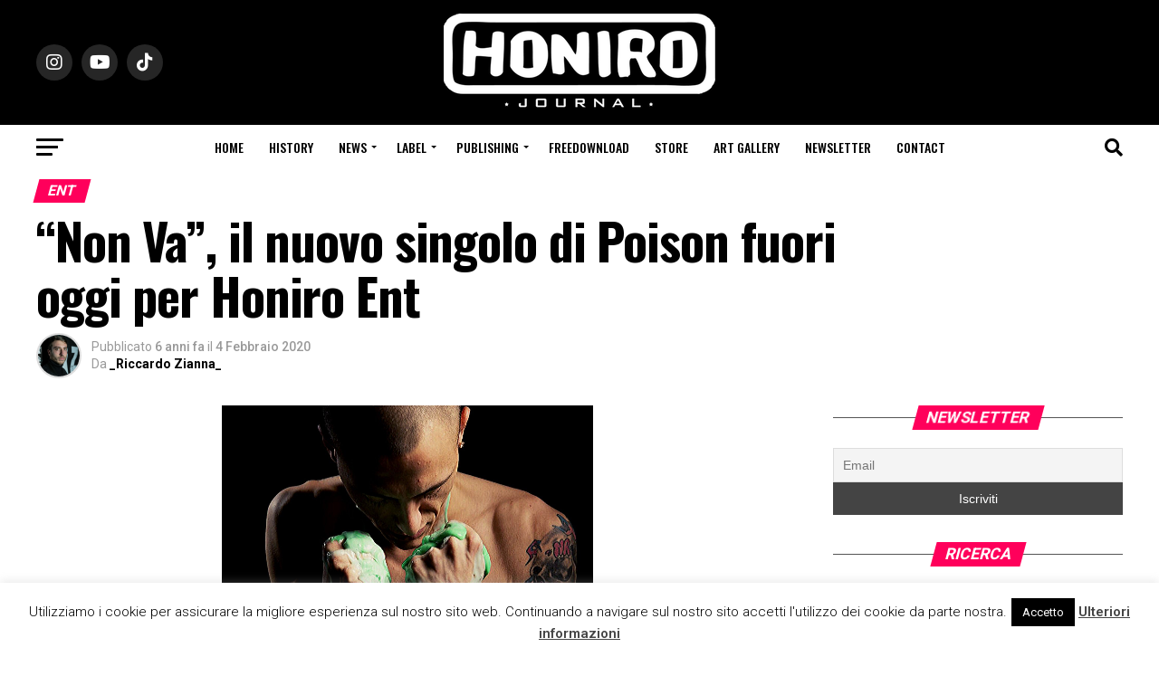

--- FILE ---
content_type: text/html; charset=UTF-8
request_url: https://www.honiro.it/poison-non-va/
body_size: 30745
content:
<!DOCTYPE html>
<html lang="it-IT">
<head>
<meta charset="UTF-8" >
<meta name="viewport" id="viewport" content="width=device-width, initial-scale=1.0, maximum-scale=5.0, minimum-scale=1.0, user-scalable=yes" />
<link rel="pingback" href="https://www.honiro.it/xmlrpc.php" />
<meta property="og:type" content="article" />
<meta property="og:image" content="https://www.honiro.it/wp-content/uploads/2020/02/NON-VA-5-1000x600.jpg" />
<meta name="twitter:image" content="https://www.honiro.it/wp-content/uploads/2020/02/NON-VA-5-1000x600.jpg" />
<meta property="og:url" content="https://www.honiro.it/poison-non-va/" />
<meta property="og:title" content="&#8220;Non Va&#8221;, il nuovo singolo di Poison fuori oggi per Honiro Ent" />
<meta property="og:description" content="Da oggi è disponibile in radio e su tutte le piattaforme digitali  “Non Va” il nuovo singolo di, Poison per Honiro Ent. “Non Va”, singolo scritto da Poison e prodotto da Rogerrabbeat, affronta a parole l’ insoddisfazione data da ciò che Poison vive.Mood provocatorio e tagliente, “colorato ” da una punch line fatta proprio per [&hellip;]" />
<meta name="twitter:card" content="summary_large_image">
<meta name="twitter:url" content="https://www.honiro.it/poison-non-va/">
<meta name="twitter:title" content="&#8220;Non Va&#8221;, il nuovo singolo di Poison fuori oggi per Honiro Ent">
<meta name="twitter:description" content="Da oggi è disponibile in radio e su tutte le piattaforme digitali  “Non Va” il nuovo singolo di, Poison per Honiro Ent. “Non Va”, singolo scritto da Poison e prodotto da Rogerrabbeat, affronta a parole l’ insoddisfazione data da ciò che Poison vive.Mood provocatorio e tagliente, “colorato ” da una punch line fatta proprio per [&hellip;]">
<meta name='robots' content='index, follow, max-image-preview:large, max-snippet:-1, max-video-preview:-1' />
<meta name="dlm-version" content="4.8.10">
<!-- This site is optimized with the Yoast SEO plugin v21.1 - https://yoast.com/wordpress/plugins/seo/ -->
<title>Honiro.it - &quot;Non Va&quot;, il nuovo singolo di Poison fuori oggi per Honiro Ent</title>
<meta name="description" content="Da oggi è disponibile in radio e su tutte le piattaforme digitali “Non Va” il nuovo singolo di, Poison per Honiro Ent. “Non Va”, out now!" />
<link rel="canonical" href="https://www.honiro.it/poison-non-va/" />
<meta property="og:locale" content="it_IT" />
<meta property="og:type" content="article" />
<meta property="og:title" content="Honiro.it - &quot;Non Va&quot;, il nuovo singolo di Poison fuori oggi per Honiro Ent" />
<meta property="og:description" content="Da oggi è disponibile in radio e su tutte le piattaforme digitali “Non Va” il nuovo singolo di, Poison per Honiro Ent. “Non Va”, out now!" />
<meta property="og:url" content="https://www.honiro.it/poison-non-va/" />
<meta property="og:site_name" content="Honiro.it" />
<meta property="article:publisher" content="https://www.facebook.com/HoniroJournal/" />
<meta property="article:published_time" content="2020-02-04T13:02:44+00:00" />
<meta property="article:modified_time" content="2020-02-04T14:10:01+00:00" />
<meta property="og:image" content="https://www.honiro.it/wp-content/uploads/2020/02/NON-VA-5.jpg" />
<meta property="og:image:width" content="1440" />
<meta property="og:image:height" content="1440" />
<meta property="og:image:type" content="image/jpeg" />
<meta name="author" content="_Riccardo Zianna_" />
<meta name="twitter:card" content="summary_large_image" />
<meta name="twitter:creator" content="@honirojournal" />
<meta name="twitter:site" content="@honirojournal" />
<meta name="twitter:label1" content="Scritto da" />
<meta name="twitter:data1" content="_Riccardo Zianna_" />
<meta name="twitter:label2" content="Tempo di lettura stimato" />
<meta name="twitter:data2" content="1 minuto" />
<script type="application/ld+json" class="yoast-schema-graph">{"@context":"https://schema.org","@graph":[{"@type":"Article","@id":"https://www.honiro.it/poison-non-va/#article","isPartOf":{"@id":"https://www.honiro.it/poison-non-va/"},"author":{"name":"_Riccardo Zianna_","@id":"https://www.honiro.it/#/schema/person/1170455faf517ff7940859880b6497cb"},"headline":"&#8220;Non Va&#8221;, il nuovo singolo di Poison fuori oggi per Honiro Ent","datePublished":"2020-02-04T13:02:44+00:00","dateModified":"2020-02-04T14:10:01+00:00","mainEntityOfPage":{"@id":"https://www.honiro.it/poison-non-va/"},"wordCount":207,"publisher":{"@id":"https://www.honiro.it/#organization"},"image":{"@id":"https://www.honiro.it/poison-non-va/#primaryimage"},"thumbnailUrl":"https://www.honiro.it/wp-content/uploads/2020/02/NON-VA-5.jpg","keywords":["honiro","honiro journal","honiro label","honirojournal","honirolabel","news","non va","poison","rap","singolo","urban","Video"],"articleSection":["ENT","News"],"inLanguage":"it-IT"},{"@type":"WebPage","@id":"https://www.honiro.it/poison-non-va/","url":"https://www.honiro.it/poison-non-va/","name":"Honiro.it - \"Non Va\", il nuovo singolo di Poison fuori oggi per Honiro Ent","isPartOf":{"@id":"https://www.honiro.it/#website"},"primaryImageOfPage":{"@id":"https://www.honiro.it/poison-non-va/#primaryimage"},"image":{"@id":"https://www.honiro.it/poison-non-va/#primaryimage"},"thumbnailUrl":"https://www.honiro.it/wp-content/uploads/2020/02/NON-VA-5.jpg","datePublished":"2020-02-04T13:02:44+00:00","dateModified":"2020-02-04T14:10:01+00:00","description":"Da oggi è disponibile in radio e su tutte le piattaforme digitali “Non Va” il nuovo singolo di, Poison per Honiro Ent. “Non Va”, out now!","breadcrumb":{"@id":"https://www.honiro.it/poison-non-va/#breadcrumb"},"inLanguage":"it-IT","potentialAction":[{"@type":"ReadAction","target":["https://www.honiro.it/poison-non-va/"]}]},{"@type":"ImageObject","inLanguage":"it-IT","@id":"https://www.honiro.it/poison-non-va/#primaryimage","url":"https://www.honiro.it/wp-content/uploads/2020/02/NON-VA-5.jpg","contentUrl":"https://www.honiro.it/wp-content/uploads/2020/02/NON-VA-5.jpg","width":1440,"height":1440},{"@type":"BreadcrumbList","@id":"https://www.honiro.it/poison-non-va/#breadcrumb","itemListElement":[{"@type":"ListItem","position":1,"name":"Home","item":"https://www.honiro.it/"},{"@type":"ListItem","position":2,"name":"News","item":"https://www.honiro.it/news/"},{"@type":"ListItem","position":3,"name":"&#8220;Non Va&#8221;, il nuovo singolo di Poison fuori oggi per Honiro Ent"}]},{"@type":"WebSite","@id":"https://www.honiro.it/#website","url":"https://www.honiro.it/","name":"Honiro.it","description":"Il portale della musica hip hop italiana","publisher":{"@id":"https://www.honiro.it/#organization"},"potentialAction":[{"@type":"SearchAction","target":{"@type":"EntryPoint","urlTemplate":"https://www.honiro.it/?s={search_term_string}"},"query-input":"required name=search_term_string"}],"inLanguage":"it-IT"},{"@type":"Organization","@id":"https://www.honiro.it/#organization","name":"Honiro.it","url":"https://www.honiro.it/","logo":{"@type":"ImageObject","inLanguage":"it-IT","@id":"https://www.honiro.it/#/schema/logo/image/","url":"https://www.honiro.it/wp-content/uploads/2018/10/logo-honiro-6-1.png","contentUrl":"https://www.honiro.it/wp-content/uploads/2018/10/logo-honiro-6-1.png","width":300,"height":108,"caption":"Honiro.it"},"image":{"@id":"https://www.honiro.it/#/schema/logo/image/"},"sameAs":["https://www.facebook.com/HoniroJournal/","https://twitter.com/honirojournal","https://www.instagram.com/honirojournal/","https://www.youtube.com/user/honirowebsite"]},{"@type":"Person","@id":"https://www.honiro.it/#/schema/person/1170455faf517ff7940859880b6497cb","name":"_Riccardo Zianna_","image":{"@type":"ImageObject","inLanguage":"it-IT","@id":"https://www.honiro.it/#/schema/person/image/","url":"https://secure.gravatar.com/avatar/060f4a48cbf92f52dc23d6820f2f4fef?s=96&d=mm&r=g","contentUrl":"https://secure.gravatar.com/avatar/060f4a48cbf92f52dc23d6820f2f4fef?s=96&d=mm&r=g","caption":"_Riccardo Zianna_"},"sameAs":["http://www.honiro.it"],"url":"https://www.honiro.it/author/riccardo-zianna/"}]}</script>
<!-- / Yoast SEO plugin. -->
<link rel='dns-prefetch' href='//static.addtoany.com' />
<link rel='dns-prefetch' href='//fonts.googleapis.com' />
<link rel="alternate" type="application/rss+xml" title="Honiro.it &raquo; Feed" href="https://www.honiro.it/feed/" />
<link rel="alternate" type="application/rss+xml" title="Honiro.it &raquo; Feed dei commenti" href="https://www.honiro.it/comments/feed/" />
<link rel="alternate" type="application/rss+xml" title="Honiro.it &raquo; &#8220;Non Va&#8221;, il nuovo singolo di Poison fuori oggi per Honiro Ent Feed dei commenti" href="https://www.honiro.it/poison-non-va/feed/" />
<!-- <link rel='stylesheet' id='wp-block-library-css' href='https://www.honiro.it/wp-includes/css/dist/block-library/style.min.css?ver=6.3.7' type='text/css' media='all' /> -->
<link rel="stylesheet" type="text/css" href="//www.honiro.it/wp-content/cache/wpfc-minified/qud6h65c/e4h1.css" media="all"/>
<style id='classic-theme-styles-inline-css' type='text/css'>
/*! This file is auto-generated */
.wp-block-button__link{color:#fff;background-color:#32373c;border-radius:9999px;box-shadow:none;text-decoration:none;padding:calc(.667em + 2px) calc(1.333em + 2px);font-size:1.125em}.wp-block-file__button{background:#32373c;color:#fff;text-decoration:none}
</style>
<style id='global-styles-inline-css' type='text/css'>
body{--wp--preset--color--black: #000000;--wp--preset--color--cyan-bluish-gray: #abb8c3;--wp--preset--color--white: #ffffff;--wp--preset--color--pale-pink: #f78da7;--wp--preset--color--vivid-red: #cf2e2e;--wp--preset--color--luminous-vivid-orange: #ff6900;--wp--preset--color--luminous-vivid-amber: #fcb900;--wp--preset--color--light-green-cyan: #7bdcb5;--wp--preset--color--vivid-green-cyan: #00d084;--wp--preset--color--pale-cyan-blue: #8ed1fc;--wp--preset--color--vivid-cyan-blue: #0693e3;--wp--preset--color--vivid-purple: #9b51e0;--wp--preset--gradient--vivid-cyan-blue-to-vivid-purple: linear-gradient(135deg,rgba(6,147,227,1) 0%,rgb(155,81,224) 100%);--wp--preset--gradient--light-green-cyan-to-vivid-green-cyan: linear-gradient(135deg,rgb(122,220,180) 0%,rgb(0,208,130) 100%);--wp--preset--gradient--luminous-vivid-amber-to-luminous-vivid-orange: linear-gradient(135deg,rgba(252,185,0,1) 0%,rgba(255,105,0,1) 100%);--wp--preset--gradient--luminous-vivid-orange-to-vivid-red: linear-gradient(135deg,rgba(255,105,0,1) 0%,rgb(207,46,46) 100%);--wp--preset--gradient--very-light-gray-to-cyan-bluish-gray: linear-gradient(135deg,rgb(238,238,238) 0%,rgb(169,184,195) 100%);--wp--preset--gradient--cool-to-warm-spectrum: linear-gradient(135deg,rgb(74,234,220) 0%,rgb(151,120,209) 20%,rgb(207,42,186) 40%,rgb(238,44,130) 60%,rgb(251,105,98) 80%,rgb(254,248,76) 100%);--wp--preset--gradient--blush-light-purple: linear-gradient(135deg,rgb(255,206,236) 0%,rgb(152,150,240) 100%);--wp--preset--gradient--blush-bordeaux: linear-gradient(135deg,rgb(254,205,165) 0%,rgb(254,45,45) 50%,rgb(107,0,62) 100%);--wp--preset--gradient--luminous-dusk: linear-gradient(135deg,rgb(255,203,112) 0%,rgb(199,81,192) 50%,rgb(65,88,208) 100%);--wp--preset--gradient--pale-ocean: linear-gradient(135deg,rgb(255,245,203) 0%,rgb(182,227,212) 50%,rgb(51,167,181) 100%);--wp--preset--gradient--electric-grass: linear-gradient(135deg,rgb(202,248,128) 0%,rgb(113,206,126) 100%);--wp--preset--gradient--midnight: linear-gradient(135deg,rgb(2,3,129) 0%,rgb(40,116,252) 100%);--wp--preset--font-size--small: 13px;--wp--preset--font-size--medium: 20px;--wp--preset--font-size--large: 36px;--wp--preset--font-size--x-large: 42px;--wp--preset--spacing--20: 0.44rem;--wp--preset--spacing--30: 0.67rem;--wp--preset--spacing--40: 1rem;--wp--preset--spacing--50: 1.5rem;--wp--preset--spacing--60: 2.25rem;--wp--preset--spacing--70: 3.38rem;--wp--preset--spacing--80: 5.06rem;--wp--preset--shadow--natural: 6px 6px 9px rgba(0, 0, 0, 0.2);--wp--preset--shadow--deep: 12px 12px 50px rgba(0, 0, 0, 0.4);--wp--preset--shadow--sharp: 6px 6px 0px rgba(0, 0, 0, 0.2);--wp--preset--shadow--outlined: 6px 6px 0px -3px rgba(255, 255, 255, 1), 6px 6px rgba(0, 0, 0, 1);--wp--preset--shadow--crisp: 6px 6px 0px rgba(0, 0, 0, 1);}:where(.is-layout-flex){gap: 0.5em;}:where(.is-layout-grid){gap: 0.5em;}body .is-layout-flow > .alignleft{float: left;margin-inline-start: 0;margin-inline-end: 2em;}body .is-layout-flow > .alignright{float: right;margin-inline-start: 2em;margin-inline-end: 0;}body .is-layout-flow > .aligncenter{margin-left: auto !important;margin-right: auto !important;}body .is-layout-constrained > .alignleft{float: left;margin-inline-start: 0;margin-inline-end: 2em;}body .is-layout-constrained > .alignright{float: right;margin-inline-start: 2em;margin-inline-end: 0;}body .is-layout-constrained > .aligncenter{margin-left: auto !important;margin-right: auto !important;}body .is-layout-constrained > :where(:not(.alignleft):not(.alignright):not(.alignfull)){max-width: var(--wp--style--global--content-size);margin-left: auto !important;margin-right: auto !important;}body .is-layout-constrained > .alignwide{max-width: var(--wp--style--global--wide-size);}body .is-layout-flex{display: flex;}body .is-layout-flex{flex-wrap: wrap;align-items: center;}body .is-layout-flex > *{margin: 0;}body .is-layout-grid{display: grid;}body .is-layout-grid > *{margin: 0;}:where(.wp-block-columns.is-layout-flex){gap: 2em;}:where(.wp-block-columns.is-layout-grid){gap: 2em;}:where(.wp-block-post-template.is-layout-flex){gap: 1.25em;}:where(.wp-block-post-template.is-layout-grid){gap: 1.25em;}.has-black-color{color: var(--wp--preset--color--black) !important;}.has-cyan-bluish-gray-color{color: var(--wp--preset--color--cyan-bluish-gray) !important;}.has-white-color{color: var(--wp--preset--color--white) !important;}.has-pale-pink-color{color: var(--wp--preset--color--pale-pink) !important;}.has-vivid-red-color{color: var(--wp--preset--color--vivid-red) !important;}.has-luminous-vivid-orange-color{color: var(--wp--preset--color--luminous-vivid-orange) !important;}.has-luminous-vivid-amber-color{color: var(--wp--preset--color--luminous-vivid-amber) !important;}.has-light-green-cyan-color{color: var(--wp--preset--color--light-green-cyan) !important;}.has-vivid-green-cyan-color{color: var(--wp--preset--color--vivid-green-cyan) !important;}.has-pale-cyan-blue-color{color: var(--wp--preset--color--pale-cyan-blue) !important;}.has-vivid-cyan-blue-color{color: var(--wp--preset--color--vivid-cyan-blue) !important;}.has-vivid-purple-color{color: var(--wp--preset--color--vivid-purple) !important;}.has-black-background-color{background-color: var(--wp--preset--color--black) !important;}.has-cyan-bluish-gray-background-color{background-color: var(--wp--preset--color--cyan-bluish-gray) !important;}.has-white-background-color{background-color: var(--wp--preset--color--white) !important;}.has-pale-pink-background-color{background-color: var(--wp--preset--color--pale-pink) !important;}.has-vivid-red-background-color{background-color: var(--wp--preset--color--vivid-red) !important;}.has-luminous-vivid-orange-background-color{background-color: var(--wp--preset--color--luminous-vivid-orange) !important;}.has-luminous-vivid-amber-background-color{background-color: var(--wp--preset--color--luminous-vivid-amber) !important;}.has-light-green-cyan-background-color{background-color: var(--wp--preset--color--light-green-cyan) !important;}.has-vivid-green-cyan-background-color{background-color: var(--wp--preset--color--vivid-green-cyan) !important;}.has-pale-cyan-blue-background-color{background-color: var(--wp--preset--color--pale-cyan-blue) !important;}.has-vivid-cyan-blue-background-color{background-color: var(--wp--preset--color--vivid-cyan-blue) !important;}.has-vivid-purple-background-color{background-color: var(--wp--preset--color--vivid-purple) !important;}.has-black-border-color{border-color: var(--wp--preset--color--black) !important;}.has-cyan-bluish-gray-border-color{border-color: var(--wp--preset--color--cyan-bluish-gray) !important;}.has-white-border-color{border-color: var(--wp--preset--color--white) !important;}.has-pale-pink-border-color{border-color: var(--wp--preset--color--pale-pink) !important;}.has-vivid-red-border-color{border-color: var(--wp--preset--color--vivid-red) !important;}.has-luminous-vivid-orange-border-color{border-color: var(--wp--preset--color--luminous-vivid-orange) !important;}.has-luminous-vivid-amber-border-color{border-color: var(--wp--preset--color--luminous-vivid-amber) !important;}.has-light-green-cyan-border-color{border-color: var(--wp--preset--color--light-green-cyan) !important;}.has-vivid-green-cyan-border-color{border-color: var(--wp--preset--color--vivid-green-cyan) !important;}.has-pale-cyan-blue-border-color{border-color: var(--wp--preset--color--pale-cyan-blue) !important;}.has-vivid-cyan-blue-border-color{border-color: var(--wp--preset--color--vivid-cyan-blue) !important;}.has-vivid-purple-border-color{border-color: var(--wp--preset--color--vivid-purple) !important;}.has-vivid-cyan-blue-to-vivid-purple-gradient-background{background: var(--wp--preset--gradient--vivid-cyan-blue-to-vivid-purple) !important;}.has-light-green-cyan-to-vivid-green-cyan-gradient-background{background: var(--wp--preset--gradient--light-green-cyan-to-vivid-green-cyan) !important;}.has-luminous-vivid-amber-to-luminous-vivid-orange-gradient-background{background: var(--wp--preset--gradient--luminous-vivid-amber-to-luminous-vivid-orange) !important;}.has-luminous-vivid-orange-to-vivid-red-gradient-background{background: var(--wp--preset--gradient--luminous-vivid-orange-to-vivid-red) !important;}.has-very-light-gray-to-cyan-bluish-gray-gradient-background{background: var(--wp--preset--gradient--very-light-gray-to-cyan-bluish-gray) !important;}.has-cool-to-warm-spectrum-gradient-background{background: var(--wp--preset--gradient--cool-to-warm-spectrum) !important;}.has-blush-light-purple-gradient-background{background: var(--wp--preset--gradient--blush-light-purple) !important;}.has-blush-bordeaux-gradient-background{background: var(--wp--preset--gradient--blush-bordeaux) !important;}.has-luminous-dusk-gradient-background{background: var(--wp--preset--gradient--luminous-dusk) !important;}.has-pale-ocean-gradient-background{background: var(--wp--preset--gradient--pale-ocean) !important;}.has-electric-grass-gradient-background{background: var(--wp--preset--gradient--electric-grass) !important;}.has-midnight-gradient-background{background: var(--wp--preset--gradient--midnight) !important;}.has-small-font-size{font-size: var(--wp--preset--font-size--small) !important;}.has-medium-font-size{font-size: var(--wp--preset--font-size--medium) !important;}.has-large-font-size{font-size: var(--wp--preset--font-size--large) !important;}.has-x-large-font-size{font-size: var(--wp--preset--font-size--x-large) !important;}
.wp-block-navigation a:where(:not(.wp-element-button)){color: inherit;}
:where(.wp-block-post-template.is-layout-flex){gap: 1.25em;}:where(.wp-block-post-template.is-layout-grid){gap: 1.25em;}
:where(.wp-block-columns.is-layout-flex){gap: 2em;}:where(.wp-block-columns.is-layout-grid){gap: 2em;}
.wp-block-pullquote{font-size: 1.5em;line-height: 1.6;}
</style>
<!-- <link rel='stylesheet' id='cookie-law-info-css' href='https://www.honiro.it/wp-content/plugins/cookie-law-info/legacy/public/css/cookie-law-info-public.css?ver=3.1.4' type='text/css' media='all' /> -->
<!-- <link rel='stylesheet' id='cookie-law-info-gdpr-css' href='https://www.honiro.it/wp-content/plugins/cookie-law-info/legacy/public/css/cookie-law-info-gdpr.css?ver=3.1.4' type='text/css' media='all' /> -->
<!-- <link rel='stylesheet' id='pafe-extension-style-free-css' href='https://www.honiro.it/wp-content/plugins/piotnet-addons-for-elementor/assets/css/minify/extension.min.css?ver=2.4.23' type='text/css' media='all' /> -->
<!-- <link rel='stylesheet' id='mvp-custom-style-css' href='https://www.honiro.it/wp-content/themes/zox-news/style.css?ver=6.3.7' type='text/css' media='all' /> -->
<link rel="stylesheet" type="text/css" href="//www.honiro.it/wp-content/cache/wpfc-minified/e2h8mt4b/e4h1.css" media="all"/>
<style id='mvp-custom-style-inline-css' type='text/css'>
#mvp-wallpaper {
background: url() no-repeat 50% 0;
}
#mvp-foot-copy a {
color: #0be6af;
}
#mvp-content-main p a,
#mvp-content-main ul a,
#mvp-content-main ol a,
.mvp-post-add-main p a,
.mvp-post-add-main ul a,
.mvp-post-add-main ol a {
box-shadow: inset 0 -4px 0 #0be6af;
}
#mvp-content-main p a:hover,
#mvp-content-main ul a:hover,
#mvp-content-main ol a:hover,
.mvp-post-add-main p a:hover,
.mvp-post-add-main ul a:hover,
.mvp-post-add-main ol a:hover {
background: #0be6af;
}
a,
a:visited,
.post-info-name a,
.woocommerce .woocommerce-breadcrumb a {
color: #ff005b;
}
#mvp-side-wrap a:hover {
color: #ff005b;
}
.mvp-fly-top:hover,
.mvp-vid-box-wrap,
ul.mvp-soc-mob-list li.mvp-soc-mob-com {
background: #0be6af;
}
nav.mvp-fly-nav-menu ul li.menu-item-has-children:after,
.mvp-feat1-left-wrap span.mvp-cd-cat,
.mvp-widget-feat1-top-story span.mvp-cd-cat,
.mvp-widget-feat2-left-cont span.mvp-cd-cat,
.mvp-widget-dark-feat span.mvp-cd-cat,
.mvp-widget-dark-sub span.mvp-cd-cat,
.mvp-vid-wide-text span.mvp-cd-cat,
.mvp-feat2-top-text span.mvp-cd-cat,
.mvp-feat3-main-story span.mvp-cd-cat,
.mvp-feat3-sub-text span.mvp-cd-cat,
.mvp-feat4-main-text span.mvp-cd-cat,
.woocommerce-message:before,
.woocommerce-info:before,
.woocommerce-message:before {
color: #0be6af;
}
#searchform input,
.mvp-authors-name {
border-bottom: 1px solid #0be6af;
}
.mvp-fly-top:hover {
border-top: 1px solid #0be6af;
border-left: 1px solid #0be6af;
border-bottom: 1px solid #0be6af;
}
.woocommerce .widget_price_filter .ui-slider .ui-slider-handle,
.woocommerce #respond input#submit.alt,
.woocommerce a.button.alt,
.woocommerce button.button.alt,
.woocommerce input.button.alt,
.woocommerce #respond input#submit.alt:hover,
.woocommerce a.button.alt:hover,
.woocommerce button.button.alt:hover,
.woocommerce input.button.alt:hover {
background-color: #0be6af;
}
.woocommerce-error,
.woocommerce-info,
.woocommerce-message {
border-top-color: #0be6af;
}
ul.mvp-feat1-list-buts li.active span.mvp-feat1-list-but,
span.mvp-widget-home-title,
span.mvp-post-cat,
span.mvp-feat1-pop-head {
background: #ff005b;
}
.woocommerce span.onsale {
background-color: #ff005b;
}
.mvp-widget-feat2-side-more-but,
.woocommerce .star-rating span:before,
span.mvp-prev-next-label,
.mvp-cat-date-wrap .sticky {
color: #ff005b !important;
}
#mvp-main-nav-top,
#mvp-fly-wrap,
.mvp-soc-mob-right,
#mvp-main-nav-small-cont {
background: #000000;
}
#mvp-main-nav-small .mvp-fly-but-wrap span,
#mvp-main-nav-small .mvp-search-but-wrap span,
.mvp-nav-top-left .mvp-fly-but-wrap span,
#mvp-fly-wrap .mvp-fly-but-wrap span {
background: #555555;
}
.mvp-nav-top-right .mvp-nav-search-but,
span.mvp-fly-soc-head,
.mvp-soc-mob-right i,
#mvp-main-nav-small span.mvp-nav-search-but,
#mvp-main-nav-small .mvp-nav-menu ul li a  {
color: #555555;
}
#mvp-main-nav-small .mvp-nav-menu ul li.menu-item-has-children a:after {
border-color: #555555 transparent transparent transparent;
}
#mvp-nav-top-wrap span.mvp-nav-search-but:hover,
#mvp-main-nav-small span.mvp-nav-search-but:hover {
color: #0be6af;
}
#mvp-nav-top-wrap .mvp-fly-but-wrap:hover span,
#mvp-main-nav-small .mvp-fly-but-wrap:hover span,
span.mvp-woo-cart-num:hover {
background: #0be6af;
}
#mvp-main-nav-bot-cont {
background: #ffffff;
}
#mvp-nav-bot-wrap .mvp-fly-but-wrap span,
#mvp-nav-bot-wrap .mvp-search-but-wrap span {
background: #000000;
}
#mvp-nav-bot-wrap span.mvp-nav-search-but,
#mvp-nav-bot-wrap .mvp-nav-menu ul li a {
color: #000000;
}
#mvp-nav-bot-wrap .mvp-nav-menu ul li.menu-item-has-children a:after {
border-color: #000000 transparent transparent transparent;
}
.mvp-nav-menu ul li:hover a {
border-bottom: 5px solid #0be6af;
}
#mvp-nav-bot-wrap .mvp-fly-but-wrap:hover span {
background: #0be6af;
}
#mvp-nav-bot-wrap span.mvp-nav-search-but:hover {
color: #0be6af;
}
body,
.mvp-feat1-feat-text p,
.mvp-feat2-top-text p,
.mvp-feat3-main-text p,
.mvp-feat3-sub-text p,
#searchform input,
.mvp-author-info-text,
span.mvp-post-excerpt,
.mvp-nav-menu ul li ul.sub-menu li a,
nav.mvp-fly-nav-menu ul li a,
.mvp-ad-label,
span.mvp-feat-caption,
.mvp-post-tags a,
.mvp-post-tags a:visited,
span.mvp-author-box-name a,
#mvp-author-box-text p,
.mvp-post-gallery-text p,
ul.mvp-soc-mob-list li span,
#comments,
h3#reply-title,
h2.comments,
#mvp-foot-copy p,
span.mvp-fly-soc-head,
.mvp-post-tags-header,
span.mvp-prev-next-label,
span.mvp-post-add-link-but,
#mvp-comments-button a,
#mvp-comments-button span.mvp-comment-but-text,
.woocommerce ul.product_list_widget span.product-title,
.woocommerce ul.product_list_widget li a,
.woocommerce #reviews #comments ol.commentlist li .comment-text p.meta,
.woocommerce div.product p.price,
.woocommerce div.product p.price ins,
.woocommerce div.product p.price del,
.woocommerce ul.products li.product .price del,
.woocommerce ul.products li.product .price ins,
.woocommerce ul.products li.product .price,
.woocommerce #respond input#submit,
.woocommerce a.button,
.woocommerce button.button,
.woocommerce input.button,
.woocommerce .widget_price_filter .price_slider_amount .button,
.woocommerce span.onsale,
.woocommerce-review-link,
#woo-content p.woocommerce-result-count,
.woocommerce div.product .woocommerce-tabs ul.tabs li a,
a.mvp-inf-more-but,
span.mvp-cont-read-but,
span.mvp-cd-cat,
span.mvp-cd-date,
.mvp-feat4-main-text p,
span.mvp-woo-cart-num,
span.mvp-widget-home-title2,
.wp-caption,
#mvp-content-main p.wp-caption-text,
.gallery-caption,
.mvp-post-add-main p.wp-caption-text,
#bbpress-forums,
#bbpress-forums p,
.protected-post-form input,
#mvp-feat6-text p {
font-family: 'Roboto', sans-serif;
font-display: swap;
}
.mvp-blog-story-text p,
span.mvp-author-page-desc,
#mvp-404 p,
.mvp-widget-feat1-bot-text p,
.mvp-widget-feat2-left-text p,
.mvp-flex-story-text p,
.mvp-search-text p,
#mvp-content-main p,
.mvp-post-add-main p,
#mvp-content-main ul li,
#mvp-content-main ol li,
.rwp-summary,
.rwp-u-review__comment,
.mvp-feat5-mid-main-text p,
.mvp-feat5-small-main-text p,
#mvp-content-main .wp-block-button__link,
.wp-block-audio figcaption,
.wp-block-video figcaption,
.wp-block-embed figcaption,
.wp-block-verse pre,
pre.wp-block-verse {
font-family: 'PT Serif', sans-serif;
font-display: swap;
}
.mvp-nav-menu ul li a,
#mvp-foot-menu ul li a {
font-family: 'Oswald', sans-serif;
font-display: swap;
}
.mvp-feat1-sub-text h2,
.mvp-feat1-pop-text h2,
.mvp-feat1-list-text h2,
.mvp-widget-feat1-top-text h2,
.mvp-widget-feat1-bot-text h2,
.mvp-widget-dark-feat-text h2,
.mvp-widget-dark-sub-text h2,
.mvp-widget-feat2-left-text h2,
.mvp-widget-feat2-right-text h2,
.mvp-blog-story-text h2,
.mvp-flex-story-text h2,
.mvp-vid-wide-more-text p,
.mvp-prev-next-text p,
.mvp-related-text,
.mvp-post-more-text p,
h2.mvp-authors-latest a,
.mvp-feat2-bot-text h2,
.mvp-feat3-sub-text h2,
.mvp-feat3-main-text h2,
.mvp-feat4-main-text h2,
.mvp-feat5-text h2,
.mvp-feat5-mid-main-text h2,
.mvp-feat5-small-main-text h2,
.mvp-feat5-mid-sub-text h2,
#mvp-feat6-text h2,
.alp-related-posts-wrapper .alp-related-post .post-title {
font-family: 'Oswald', sans-serif;
font-display: swap;
}
.mvp-feat2-top-text h2,
.mvp-feat1-feat-text h2,
h1.mvp-post-title,
h1.mvp-post-title-wide,
.mvp-drop-nav-title h4,
#mvp-content-main blockquote p,
.mvp-post-add-main blockquote p,
#mvp-content-main p.has-large-font-size,
#mvp-404 h1,
#woo-content h1.page-title,
.woocommerce div.product .product_title,
.woocommerce ul.products li.product h3,
.alp-related-posts .current .post-title {
font-family: 'Oswald', sans-serif;
font-display: swap;
}
span.mvp-feat1-pop-head,
.mvp-feat1-pop-text:before,
span.mvp-feat1-list-but,
span.mvp-widget-home-title,
.mvp-widget-feat2-side-more,
span.mvp-post-cat,
span.mvp-page-head,
h1.mvp-author-top-head,
.mvp-authors-name,
#mvp-content-main h1,
#mvp-content-main h2,
#mvp-content-main h3,
#mvp-content-main h4,
#mvp-content-main h5,
#mvp-content-main h6,
.woocommerce .related h2,
.woocommerce div.product .woocommerce-tabs .panel h2,
.woocommerce div.product .product_title,
.mvp-feat5-side-list .mvp-feat1-list-img:after {
font-family: 'Roboto', sans-serif;
font-display: swap;
}
.mvp-nav-links {
display: none;
}
@media screen and (max-width: 479px) {
.single #mvp-content-body-top {
max-height: 400px;
}
.single .mvp-cont-read-but-wrap {
display: inline;
}
}
.alp-advert {
display: none;
}
.alp-related-posts-wrapper .alp-related-posts .current {
margin: 0 0 10px;
}
</style>
<!-- <link rel='stylesheet' id='mvp-reset-css' href='https://www.honiro.it/wp-content/themes/zox-news/css/reset.css?ver=6.3.7' type='text/css' media='all' /> -->
<!-- <link rel='stylesheet' id='fontawesome-css' href='https://www.honiro.it/wp-content/themes/zox-news/font-awesome/css/all.css?ver=6.3.7' type='text/css' media='all' /> -->
<link rel="stylesheet" type="text/css" href="//www.honiro.it/wp-content/cache/wpfc-minified/lda8046u/e4h1.css" media="all"/>
<link rel='stylesheet' id='mvp-fonts-css' href='//fonts.googleapis.com/css?family=Roboto%3A300%2C400%2C700%2C900%7COswald%3A400%2C700%7CAdvent+Pro%3A700%7COpen+Sans%3A700%7CAnton%3A400Oswald%3A100%2C200%2C300%2C400%2C500%2C600%2C700%2C800%2C900%7COswald%3A100%2C200%2C300%2C400%2C500%2C600%2C700%2C800%2C900%7CRoboto%3A100%2C200%2C300%2C400%2C500%2C600%2C700%2C800%2C900%7CRoboto%3A100%2C200%2C300%2C400%2C500%2C600%2C700%2C800%2C900%7CPT+Serif%3A100%2C200%2C300%2C400%2C500%2C600%2C700%2C800%2C900%7COswald%3A100%2C200%2C300%2C400%2C500%2C600%2C700%2C800%2C900%26subset%3Dlatin%2Clatin-ext%2Ccyrillic%2Ccyrillic-ext%2Cgreek-ext%2Cgreek%2Cvietnamese%26display%3Dswap' type='text/css' media='all' />
<!-- <link rel='stylesheet' id='mvp-media-queries-css' href='https://www.honiro.it/wp-content/themes/zox-news/css/media-queries.css?ver=6.3.7' type='text/css' media='all' /> -->
<!-- <link rel='stylesheet' id='newsletter-css' href='https://www.honiro.it/wp-content/plugins/newsletter/style.css?ver=7.9.2' type='text/css' media='all' /> -->
<!-- <link rel='stylesheet' id='addtoany-css' href='https://www.honiro.it/wp-content/plugins/add-to-any/addtoany.min.css?ver=1.16' type='text/css' media='all' /> -->
<link rel="stylesheet" type="text/css" href="//www.honiro.it/wp-content/cache/wpfc-minified/6w5r9r5d/e4h1.css" media="all"/>
<script id="addtoany-core-js-before" type="text/javascript">
window.a2a_config=window.a2a_config||{};a2a_config.callbacks=[];a2a_config.overlays=[];a2a_config.templates={};a2a_localize = {
Share: "Condividi",
Save: "Salva",
Subscribe: "Abbonati",
Email: "Email",
Bookmark: "Segnalibro",
ShowAll: "espandi",
ShowLess: "comprimi",
FindServices: "Trova servizi",
FindAnyServiceToAddTo: "Trova subito un servizio da aggiungere",
PoweredBy: "Powered by",
ShareViaEmail: "Condividi via email",
SubscribeViaEmail: "Iscriviti via email",
BookmarkInYourBrowser: "Aggiungi ai segnalibri",
BookmarkInstructions: "Premi Ctrl+D o \u2318+D per mettere questa pagina nei preferiti",
AddToYourFavorites: "Aggiungi ai favoriti",
SendFromWebOrProgram: "Invia da qualsiasi indirizzo email o programma di posta elettronica",
EmailProgram: "Programma di posta elettronica",
More: "Di più&#8230;",
ThanksForSharing: "Grazie per la condivisione!",
ThanksForFollowing: "Thanks for following!"
};
</script>
<script type='text/javascript' async src='https://static.addtoany.com/menu/page.js' id='addtoany-core-js'></script>
<script src='//www.honiro.it/wp-content/cache/wpfc-minified/kdusr8vd/e4h1.js' type="text/javascript"></script>
<!-- <script type='text/javascript' src='https://www.honiro.it/wp-includes/js/jquery/jquery.min.js?ver=3.7.0' id='jquery-core-js'></script> -->
<!-- <script type='text/javascript' src='https://www.honiro.it/wp-includes/js/jquery/jquery-migrate.min.js?ver=3.4.1' id='jquery-migrate-js'></script> -->
<!-- <script type='text/javascript' async src='https://www.honiro.it/wp-content/plugins/add-to-any/addtoany.min.js?ver=1.1' id='addtoany-jquery-js'></script> -->
<script type='text/javascript' id='cookie-law-info-js-extra'>
/* <![CDATA[ */
var Cli_Data = {"nn_cookie_ids":[],"cookielist":[],"non_necessary_cookies":[],"ccpaEnabled":"","ccpaRegionBased":"","ccpaBarEnabled":"","strictlyEnabled":["necessary","obligatoire"],"ccpaType":"gdpr","js_blocking":"","custom_integration":"","triggerDomRefresh":"","secure_cookies":""};
var cli_cookiebar_settings = {"animate_speed_hide":"500","animate_speed_show":"500","background":"#FFF","border":"#b1a6a6c2","border_on":"","button_1_button_colour":"#000","button_1_button_hover":"#000000","button_1_link_colour":"#fff","button_1_as_button":"1","button_1_new_win":"","button_2_button_colour":"#333","button_2_button_hover":"#292929","button_2_link_colour":"#444","button_2_as_button":"","button_2_hidebar":"","button_3_button_colour":"#000","button_3_button_hover":"#000000","button_3_link_colour":"#fff","button_3_as_button":"1","button_3_new_win":"","button_4_button_colour":"#000","button_4_button_hover":"#000000","button_4_link_colour":"#fff","button_4_as_button":"1","button_7_button_colour":"#61a229","button_7_button_hover":"#4e8221","button_7_link_colour":"#fff","button_7_as_button":"1","button_7_new_win":"","font_family":"inherit","header_fix":"","notify_animate_hide":"1","notify_animate_show":"","notify_div_id":"#cookie-law-info-bar","notify_position_horizontal":"left","notify_position_vertical":"bottom","scroll_close":"","scroll_close_reload":"","accept_close_reload":"","reject_close_reload":"","showagain_tab":"1","showagain_background":"#fff","showagain_border":"#000","showagain_div_id":"#cookie-law-info-again","showagain_x_position":"100px","text":"#000","show_once_yn":"","show_once":"10000","logging_on":"","as_popup":"","popup_overlay":"1","bar_heading_text":"","cookie_bar_as":"banner","popup_showagain_position":"bottom-right","widget_position":"left"};
var log_object = {"ajax_url":"https:\/\/www.honiro.it\/wp-admin\/admin-ajax.php"};
/* ]]> */
</script>
<script src='//www.honiro.it/wp-content/cache/wpfc-minified/2eoccc4k/e4h1.js' type="text/javascript"></script>
<!-- <script type='text/javascript' src='https://www.honiro.it/wp-content/plugins/cookie-law-info/legacy/public/js/cookie-law-info-public.js?ver=3.1.4' id='cookie-law-info-js'></script> -->
<!-- <script type='text/javascript' src='https://www.honiro.it/wp-content/plugins/piotnet-addons-for-elementor/assets/js/minify/extension.min.js?ver=2.4.23' id='pafe-extension-free-js'></script> -->
<link rel="https://api.w.org/" href="https://www.honiro.it/wp-json/" /><link rel="alternate" type="application/json" href="https://www.honiro.it/wp-json/wp/v2/posts/37043" /><link rel="EditURI" type="application/rsd+xml" title="RSD" href="https://www.honiro.it/xmlrpc.php?rsd" />
<meta name="generator" content="WordPress 6.3.7" />
<link rel='shortlink' href='https://www.honiro.it/?p=37043' />
<link rel="alternate" type="application/json+oembed" href="https://www.honiro.it/wp-json/oembed/1.0/embed?url=https%3A%2F%2Fwww.honiro.it%2Fpoison-non-va%2F" />
<link rel="alternate" type="text/xml+oembed" href="https://www.honiro.it/wp-json/oembed/1.0/embed?url=https%3A%2F%2Fwww.honiro.it%2Fpoison-non-va%2F&#038;format=xml" />
<!-- GA Google Analytics @ https://m0n.co/ga -->
<script>
(function(i,s,o,g,r,a,m){i['GoogleAnalyticsObject']=r;i[r]=i[r]||function(){
(i[r].q=i[r].q||[]).push(arguments)},i[r].l=1*new Date();a=s.createElement(o),
m=s.getElementsByTagName(o)[0];a.async=1;a.src=g;m.parentNode.insertBefore(a,m)
})(window,document,'script','https://www.google-analytics.com/analytics.js','ga');
ga('create', 'UA-130895371-1', 'auto');
ga('send', 'pageview');
</script>
<meta name="generator" content="Elementor 3.16.4; features: e_dom_optimization, e_optimized_assets_loading, additional_custom_breakpoints; settings: css_print_method-external, google_font-enabled, font_display-auto">
<link rel="icon" href="https://www.honiro.it/wp-content/uploads/2025/07/cropped-LOGO-HONIRO-H-1-32x32.png" sizes="32x32" />
<link rel="icon" href="https://www.honiro.it/wp-content/uploads/2025/07/cropped-LOGO-HONIRO-H-1-192x192.png" sizes="192x192" />
<link rel="apple-touch-icon" href="https://www.honiro.it/wp-content/uploads/2025/07/cropped-LOGO-HONIRO-H-1-180x180.png" />
<meta name="msapplication-TileImage" content="https://www.honiro.it/wp-content/uploads/2025/07/cropped-LOGO-HONIRO-H-1-270x270.png" />
<style type="text/css" id="wp-custom-css">
/*nav.mvp-fly-nav-menu ul li a{
width:100%;
}
.mvp-nav-top-left, .mvp-nav-top-right{
width:300px;
}
.mvp-nav-top-left-in{
margin-left: 300px;
}*/
#mvp-post-main #mvp-post-feat-img img{
width:50%;
min-width:200px;
}
a.download-button{
box-shadow:none !important;
background:#ffd700;
color:#323232 !important;
text-shadow:none !important;
border:1px solid #ccc;
padding:5px 0;
}
.biografia-artista{
font-family: 'PT Serif', sans-serif;
font-size: 1.1rem;
}
.biografia-artista .morecontent span {
display: none;
}
.biografia-artista .morelink {
display: block;
}
.mvp-post-more-img>img{
height:170px;
}
#mvp-foot-soc{
margin-bottom:0px;
}
nav.mvp-fly-nav-menu ul li.menu-item-has-children:after, nav.mvp-fly-nav-menu ul li.menu-item-has-children.tog-minus:after{
right: 20px !important;
}
/* PAGINA ONE SHOT GAME */
#oneshotgamesubscribersList ul{
counter-reset: listCounter;
}
#oneshotgamesubscribersList ul li{
position: relative;
display: block;
background: #191919;
color: #fff;
padding: 0.5em;
margin: 0.5em auto;
border-radius: 20px;
}
#oneshotgamesubscribersList ul li img{
vertical-align: middle;
}
#oneshotgamesubscribersList ul li:before{
counter-increment: listCounter;
content: counter(listCounter);
content: listCounter;
position: absolute;
left: -2.5em;
top: 50%;
margin-top: -1em;
background: #ff0400;
color: #fff;
height: 2em;
width: 2em;
text-align: center;
font-weight: bold;
border-radius: 100%;
}
#oneshotgamesubscribersList ul li a{
color: #E1A723;
}
/* CATEGORY RELEASE */
#release-container-news .mvp-blog-story-col:hover .mvp-blog-story-img .player-watermark{
background-image: url('https://www.honiro.it/wp-content/uploads/2021/05/player-watermark-honiro-new-1.png');
background-color: transparent;
background-repeat: no-repeat;
background-size: contain;
width: 100%;
height: 100%;
position: absolute;
}
#release-container-news .mvp-blog-story-wrap:hover .mvp-blog-story-img img, #release-container-news .mvp-blog-story-col:hover .mvp-blog-story-img img{
opacity: 1;
}
#release-container-news .mvp-blog-story-col h2{
font-size: 1.2rem;
}
@media screen and (min-width: 480px){
#release-container-news .mvp-blog-story-col .mvp-blog-story-img{
min-height: 250px;
}
#release-container-news .mvp-blog-story-col{
height: 490px;
}
#release-container-news .mvp-blog-story-col{
height: 350px;
width: 30% !important;
}
#release-container-news .mvp-blog-story-col .mvp-blog-story-img{
width: 210px;
height: 210px;
min-height: 210px;
background: transparent;
}
}
/* CATEGORY FREEDOWNLOAD */
@media screen and (min-width: 480px){
#free-download-container-news .mvp-blog-story-col .mvp-blog-story-img{
min-height: 250px;
}
#free-download-container-news .mvp-blog-story-col{
height: 490px;
}
#free-download-container-news .mvp-blog-story-col{
height: 350px;
}
#free-download-container-news .mvp-blog-story-col .mvp-blog-story-img{
height: 350px;
text-align: center;
}
#free-download-container-news .mvp-blog-story-col .mvp-blog-story-img img{
/*height: 250px;
width: 250px;*/
}
}		</style>
</head>
<body class="post-template-default single single-post postid-37043 single-format-standard wp-embed-responsive elementor-default elementor-kit-42107">
<div id="mvp-fly-wrap">
<div id="mvp-fly-menu-top" class="left relative">
<div class="mvp-fly-top-out left relative">
<div class="mvp-fly-top-in">
<div id="mvp-fly-logo" class="left relative">
<a href="https://www.honiro.it/"><img src="https://www.honiro.it/wp-content/uploads/2018/10/logo-honiro-7.png" alt="Honiro.it" data-rjs="2" /></a>
</div><!--mvp-fly-logo-->
</div><!--mvp-fly-top-in-->
<div class="mvp-fly-but-wrap mvp-fly-but-menu mvp-fly-but-click">
<span></span>
<span></span>
<span></span>
<span></span>
</div><!--mvp-fly-but-wrap-->
</div><!--mvp-fly-top-out-->
</div><!--mvp-fly-menu-top-->
<div id="mvp-fly-menu-wrap">
<nav class="mvp-fly-nav-menu left relative">
<div class="menu-menu-header-container"><ul id="menu-menu-header" class="menu"><li id="menu-item-10" class="menu-item menu-item-type-custom menu-item-object-custom menu-item-10"><a title="Home" href="/">Home</a></li>
<li id="menu-item-57445" class="menu-item menu-item-type-post_type menu-item-object-page menu-item-57445"><a href="https://www.honiro.it/la-storia-di-honiro/">History</a></li>
<li id="menu-item-22887" class="menu-item menu-item-type-custom menu-item-object-custom menu-item-has-children menu-item-22887"><a title="News" href="#">News</a>
<ul class="sub-menu">
<li id="menu-item-20764" class="menu-item menu-item-type-taxonomy menu-item-object-category current-post-ancestor current-menu-parent current-post-parent menu-item-20764"><a title="Tutte le news" href="https://www.honiro.it/category/news/">Tutte le news</a></li>
<li id="menu-item-20767" class="menu-item menu-item-type-taxonomy menu-item-object-category menu-item-20767"><a title="Interviste" href="https://www.honiro.it/category/intervista/">Interviste</a></li>
</ul>
</li>
<li id="menu-item-1347" class="menu-item menu-item-type-custom menu-item-object-custom menu-item-has-children menu-item-1347"><a title="Label" href="#">Label</a>
<ul class="sub-menu">
<li id="menu-item-7460" class="menu-item menu-item-type-custom menu-item-object-custom menu-item-has-children menu-item-7460"><a title="Artisti" href="#">Artisti</a>
<ul class="sub-menu">
<li id="menu-item-7468" class="menu-item menu-item-type-post_type menu-item-object-page menu-item-7468"><a title="Cannella" href="https://www.honiro.it/cannella/">Cannella</a></li>
<li id="menu-item-54098" class="menu-item menu-item-type-post_type menu-item-object-page menu-item-54098"><a href="https://www.honiro.it/chicoria/">Chicoria</a></li>
<li id="menu-item-54099" class="menu-item menu-item-type-post_type menu-item-object-page menu-item-54099"><a href="https://www.honiro.it/er-costa/">Er Costa</a></li>
<li id="menu-item-45138" class="menu-item menu-item-type-post_type menu-item-object-page menu-item-45138"><a href="https://www.honiro.it/gemello/">Gemello</a></li>
<li id="menu-item-34932" class="menu-item menu-item-type-post_type menu-item-object-page menu-item-34932"><a href="https://www.honiro.it/matteo-alieno/">Matteo Alieno</a></li>
<li id="menu-item-58215" class="menu-item menu-item-type-post_type menu-item-object-page menu-item-58215"><a href="https://www.honiro.it/cannella-2/">Metho</a></li>
<li id="menu-item-55416" class="menu-item menu-item-type-post_type menu-item-object-page menu-item-55416"><a href="https://www.honiro.it/seltsam/">Seltsam</a></li>
<li id="menu-item-55393" class="menu-item menu-item-type-post_type menu-item-object-page menu-item-55393"><a href="https://www.honiro.it/sciclitano/">Sciclitano</a></li>
</ul>
</li>
<li id="menu-item-40792" class="menu-item menu-item-type-taxonomy menu-item-object-category menu-item-40792"><a title="News" href="https://www.honiro.it/category/label/">News</a></li>
<li id="menu-item-29912" class="menu-item menu-item-type-taxonomy menu-item-object-category menu-item-29912"><a title="Release" href="https://www.honiro.it/category/release-label/">Release</a></li>
</ul>
</li>
<li id="menu-item-34982" class="menu-item menu-item-type-custom menu-item-object-custom menu-item-has-children menu-item-34982"><a title="Publishing" href="#">Publishing</a>
<ul class="sub-menu">
<li id="menu-item-34981" class="menu-item menu-item-type-custom menu-item-object-custom menu-item-has-children menu-item-34981"><a title="Artisti" href="#">Artisti</a>
<ul class="sub-menu">
<li id="menu-item-56761" class="menu-item menu-item-type-post_type menu-item-object-page menu-item-56761"><a href="https://www.honiro.it/alberi-noi/">Alberi Noi</a></li>
<li id="menu-item-56791" class="menu-item menu-item-type-post_type menu-item-object-page menu-item-56791"><a href="https://www.honiro.it/alessandro/">Alessandro</a></li>
<li id="menu-item-35014" class="menu-item menu-item-type-post_type menu-item-object-page menu-item-35014"><a href="https://www.honiro.it/cannella/">Cannella</a></li>
<li id="menu-item-53801" class="menu-item menu-item-type-post_type menu-item-object-page menu-item-53801"><a href="https://www.honiro.it/chicoria/">Chicoria</a></li>
<li id="menu-item-58299" class="menu-item menu-item-type-post_type menu-item-object-page menu-item-58299"><a href="https://www.honiro.it/creta/">Creta</a></li>
<li id="menu-item-34995" class="menu-item menu-item-type-post_type menu-item-object-page menu-item-34995"><a href="https://www.honiro.it/er-costa/">Er Costa</a></li>
<li id="menu-item-34978" class="menu-item menu-item-type-post_type menu-item-object-page menu-item-34978"><a title="Gemello" href="https://www.honiro.it/gemello/">Gemello</a></li>
<li id="menu-item-56780" class="menu-item menu-item-type-post_type menu-item-object-page menu-item-56780"><a href="https://www.honiro.it/lamia/">Lamia</a></li>
<li id="menu-item-56681" class="menu-item menu-item-type-post_type menu-item-object-page menu-item-56681"><a href="https://www.honiro.it/lo-sle/">Lo Slè</a></li>
<li id="menu-item-56715" class="menu-item menu-item-type-post_type menu-item-object-page menu-item-56715"><a href="https://www.honiro.it/maggiorelli/">Maggiorelli</a></li>
<li id="menu-item-35013" class="menu-item menu-item-type-post_type menu-item-object-page menu-item-35013"><a href="https://www.honiro.it/matteo-alieno/">Matteo Alieno</a></li>
<li id="menu-item-58214" class="menu-item menu-item-type-post_type menu-item-object-page menu-item-58214"><a href="https://www.honiro.it/cannella-2/">Metho</a></li>
<li id="menu-item-56740" class="menu-item menu-item-type-post_type menu-item-object-page menu-item-56740"><a href="https://www.honiro.it/parrelle/">Parrelle</a></li>
<li id="menu-item-56707" class="menu-item menu-item-type-post_type menu-item-object-page menu-item-56707"><a href="https://www.honiro.it/rasmo/">Rasmo</a></li>
<li id="menu-item-56700" class="menu-item menu-item-type-post_type menu-item-object-page menu-item-56700"><a href="https://www.honiro.it/salto/">Salto</a></li>
<li id="menu-item-55394" class="menu-item menu-item-type-post_type menu-item-object-page menu-item-55394"><a href="https://www.honiro.it/sciclitano/">Sciclitano</a></li>
<li id="menu-item-56692" class="menu-item menu-item-type-post_type menu-item-object-page menu-item-56692"><a href="https://www.honiro.it/sedici/">Sedici</a></li>
<li id="menu-item-55415" class="menu-item menu-item-type-post_type menu-item-object-page menu-item-55415"><a href="https://www.honiro.it/seltsam/">Seltsam</a></li>
<li id="menu-item-56725" class="menu-item menu-item-type-post_type menu-item-object-page menu-item-56725"><a href="https://www.honiro.it/thief/">Thief</a></li>
<li id="menu-item-35018" class="menu-item menu-item-type-post_type menu-item-object-page menu-item-35018"><a href="https://www.honiro.it/ultimo/">Ultimo</a></li>
<li id="menu-item-58300" class="menu-item menu-item-type-post_type menu-item-object-page menu-item-58300"><a href="https://www.honiro.it/wago/">Wago</a></li>
</ul>
</li>
<li id="menu-item-34979" class="menu-item menu-item-type-taxonomy menu-item-object-category menu-item-34979"><a title="News" href="https://www.honiro.it/category/publishing/">News</a></li>
<li id="menu-item-34980" class="menu-item menu-item-type-taxonomy menu-item-object-category menu-item-34980"><a title="Release" href="https://www.honiro.it/category/release-publishing/">Release</a></li>
</ul>
</li>
<li id="menu-item-20765" class="menu-item menu-item-type-taxonomy menu-item-object-category menu-item-20765"><a title="Freedownload" href="https://www.honiro.it/category/free-download/">Freedownload</a></li>
<li id="menu-item-16" class="menu-item menu-item-type-custom menu-item-object-custom menu-item-16"><a title="Store" target="_blank" rel="noopener" href="https://www.honirostore.com/">Store</a></li>
<li id="menu-item-57095" class="menu-item menu-item-type-custom menu-item-object-custom menu-item-57095"><a target="_blank" rel="noopener" href="http://honiroartgallery.com">Art Gallery</a></li>
<li id="menu-item-7470" class="menu-item menu-item-type-post_type menu-item-object-page menu-item-7470"><a title="Newsletter" href="https://www.honiro.it/newsletter/">Newsletter</a></li>
<li id="menu-item-41" class="menu-item menu-item-type-post_type menu-item-object-page menu-item-41"><a title="Contact" href="https://www.honiro.it/contact/">Contact</a></li>
</ul></div>		</nav>
</div><!--mvp-fly-menu-wrap-->
<div id="mvp-fly-soc-wrap">
<span class="mvp-fly-soc-head">Connect with us</span>
<ul class="mvp-fly-soc-list left relative">
<li><a href="https://www.instagram.com/honiro/" target="_blank" class="fab fa-instagram"></a></li>
<li><a href="https://www.tiktok.com/@honiro" target="_blank" class="fab fa-tiktok"></a></li>
<li><a href="https://www.youtube.com/user/honirowebsite" target="_blank" class="fab fa-youtube"></a></li>
</ul>
</div><!--mvp-fly-soc-wrap-->
</div><!--mvp-fly-wrap-->	<div id="mvp-site" class="left relative">
<div id="mvp-search-wrap">
<div id="mvp-search-box">
<form method="get" id="searchform" action="https://www.honiro.it/">
<input type="text" name="s" id="s" value="Cerca" onfocus='if (this.value == "Cerca") { this.value = ""; }' onblur='if (this.value == "") { this.value = "Cerca"; }' />
<input type="hidden" id="searchsubmit" value="Cerca" />
</form>			</div><!--mvp-search-box-->
<div class="mvp-search-but-wrap mvp-search-click">
<span></span>
<span></span>
</div><!--mvp-search-but-wrap-->
</div><!--mvp-search-wrap-->
<div id="mvp-site-wall" class="left relative">
<div id="mvp-site-main" class="left relative">
<header id="mvp-main-head-wrap" class="left relative">
<nav id="mvp-main-nav-wrap" class="left relative">
<div id="mvp-main-nav-top" class="left relative">
<div class="mvp-main-box">
<div id="mvp-nav-top-wrap" class="left relative">
<div class="mvp-nav-top-right-out left relative">
<div class="mvp-nav-top-right-in">
<div class="mvp-nav-top-cont left relative">
<div class="mvp-nav-top-left-out relative">
<div class="mvp-nav-top-left">
<div class="mvp-nav-soc-wrap">
<a href="https://www.instagram.com/honiro/" target="_blank"><span class="mvp-nav-soc-but fab fa-instagram"></span></a>
<a href="https://www.youtube.com/user/honirowebsite" target="_blank"><span class="mvp-nav-soc-but fab fa-youtube"></span></a>
<a href="https://www.tiktok.com/@honiro" target="_blank"><span class="mvp-nav-soc-but fab fa-tiktok"></span></a>
</div><!--mvp-nav-soc-wrap-->
<div class="mvp-fly-but-wrap mvp-fly-but-click left relative">
<span></span>
<span></span>
<span></span>
<span></span>
</div><!--mvp-fly-but-wrap-->
</div><!--mvp-nav-top-left-->
<div class="mvp-nav-top-left-in">
<div class="mvp-nav-top-mid left relative" itemscope itemtype="http://schema.org/Organization">
<a class="mvp-nav-logo-reg" itemprop="url" href="https://www.honiro.it/"><img itemprop="logo" src="https://www.honiro.it/wp-content/uploads/2018/10/logo-honiro-6.png" alt="Honiro.it" data-rjs="2" /></a>
<a class="mvp-nav-logo-small" href="https://www.honiro.it/"><img src="https://www.honiro.it/wp-content/uploads/2018/10/logo-honiro-7.png" alt="Honiro.it" data-rjs="2" /></a>
<h2 class="mvp-logo-title">Honiro.it</h2>
<div class="mvp-drop-nav-title left">
<h4>&#8220;Non Va&#8221;, il nuovo singolo di Poison fuori oggi per Honiro Ent</h4>
</div><!--mvp-drop-nav-title-->
</div><!--mvp-nav-top-mid-->
</div><!--mvp-nav-top-left-in-->
</div><!--mvp-nav-top-left-out-->
</div><!--mvp-nav-top-cont-->
</div><!--mvp-nav-top-right-in-->
<div class="mvp-nav-top-right">
<span class="mvp-nav-search-but fa fa-search fa-2 mvp-search-click"></span>
</div><!--mvp-nav-top-right-->
</div><!--mvp-nav-top-right-out-->
</div><!--mvp-nav-top-wrap-->
</div><!--mvp-main-box-->
</div><!--mvp-main-nav-top-->
<div id="mvp-main-nav-bot" class="left relative">
<div id="mvp-main-nav-bot-cont" class="left">
<div class="mvp-main-box">
<div id="mvp-nav-bot-wrap" class="left">
<div class="mvp-nav-bot-right-out left">
<div class="mvp-nav-bot-right-in">
<div class="mvp-nav-bot-cont left">
<div class="mvp-nav-bot-left-out">
<div class="mvp-nav-bot-left left relative">
<div class="mvp-fly-but-wrap mvp-fly-but-click left relative">
<span></span>
<span></span>
<span></span>
<span></span>
</div><!--mvp-fly-but-wrap-->
</div><!--mvp-nav-bot-left-->
<div class="mvp-nav-bot-left-in">
<div class="mvp-nav-menu left">
<div class="menu-menu-header-container"><ul id="menu-menu-header-1" class="menu"><li class="menu-item menu-item-type-custom menu-item-object-custom menu-item-10"><a title="Home" href="/">Home</a></li>
<li class="menu-item menu-item-type-post_type menu-item-object-page menu-item-57445"><a href="https://www.honiro.it/la-storia-di-honiro/">History</a></li>
<li class="menu-item menu-item-type-custom menu-item-object-custom menu-item-has-children menu-item-22887"><a title="News" href="#">News</a>
<ul class="sub-menu">
<li class="menu-item menu-item-type-taxonomy menu-item-object-category current-post-ancestor current-menu-parent current-post-parent menu-item-20764 mvp-mega-dropdown"><a title="Tutte le news" href="https://www.honiro.it/category/news/">Tutte le news</a><div class="mvp-mega-dropdown"><div class="mvp-main-box"><ul class="mvp-mega-list"><li><a href="https://www.honiro.it/alex-cortez-pubblica-il-video-di-morningstar-luomo-al-centro/"><div class="mvp-mega-img"><img width="400" height="240" src="https://www.honiro.it/wp-content/uploads/2026/01/01-400x240.png" class="attachment-mvp-mid-thumb size-mvp-mid-thumb wp-post-image" alt="" decoding="async" loading="lazy" srcset="https://www.honiro.it/wp-content/uploads/2026/01/01-400x240.png 400w, https://www.honiro.it/wp-content/uploads/2026/01/01-1000x600.png 1000w, https://www.honiro.it/wp-content/uploads/2026/01/01-590x354.png 590w" sizes="(max-width: 400px) 100vw, 400px" /></div><p>Alex Cortez pubblica il video di “Morningstar: L’uomo al centro”</p></a></li><li><a href="https://www.honiro.it/per-quando-la-solitudine-ci-attraversa-con-il-suo-tepore-ma-anche-le-sue-speranze-magari-domani-il-nuovo-brano-di-dedo-in-uscita-il-9-gennaio/"><div class="mvp-mega-img"><img width="400" height="240" src="https://www.honiro.it/wp-content/uploads/2026/01/COVER-400x240.jpg" class="attachment-mvp-mid-thumb size-mvp-mid-thumb wp-post-image" alt="" decoding="async" loading="lazy" srcset="https://www.honiro.it/wp-content/uploads/2026/01/COVER-400x240.jpg 400w, https://www.honiro.it/wp-content/uploads/2026/01/COVER-1000x600.jpg 1000w, https://www.honiro.it/wp-content/uploads/2026/01/COVER-590x354.jpg 590w" sizes="(max-width: 400px) 100vw, 400px" /></div><p>Per quando la solitudine ci attraversa con il suo tepore, ma anche le sue speranze: &#8221;Magari domani&#8221;, il nuovo brano di Dedo, in uscita il 16 gennaio</p></a></li><li><a href="https://www.honiro.it/per-non-lasciarsi-andare-tra-le-crepe-del-mondo-e-un-infern-che-si-apre-il-primo-singolo-di-prospo-in-uscita-il-9-gennaio/"><div class="mvp-mega-img"><img width="400" height="240" src="https://www.honiro.it/wp-content/uploads/2026/01/infernookok-1-400x240.jpg" class="attachment-mvp-mid-thumb size-mvp-mid-thumb wp-post-image" alt="" decoding="async" loading="lazy" srcset="https://www.honiro.it/wp-content/uploads/2026/01/infernookok-1-400x240.jpg 400w, https://www.honiro.it/wp-content/uploads/2026/01/infernookok-1-1000x600.jpg 1000w, https://www.honiro.it/wp-content/uploads/2026/01/infernookok-1-590x354.jpg 590w" sizes="(max-width: 400px) 100vw, 400px" /></div><p>Per non lasciarsi andare tra le crepe del mondo e un &#8221;Infern*&#8221; che si apre, il primo singolo di Prospo in uscita il 9 gennaio</p></a></li><li><a href="https://www.honiro.it/futuro-i-consigli-della-settimana-di-honiro-week-29/"><div class="mvp-mega-img"><img width="400" height="240" src="https://www.honiro.it/wp-content/uploads/2026/01/www.honiro.it_-400x240.jpg" class="attachment-mvp-mid-thumb size-mvp-mid-thumb wp-post-image" alt="" decoding="async" loading="lazy" srcset="https://www.honiro.it/wp-content/uploads/2026/01/www.honiro.it_-400x240.jpg 400w, https://www.honiro.it/wp-content/uploads/2026/01/www.honiro.it_-1000x600.jpg 1000w, https://www.honiro.it/wp-content/uploads/2026/01/www.honiro.it_-590x354.jpg 590w" sizes="(max-width: 400px) 100vw, 400px" /></div><p>FUTURO, i consigli della settimana di Honiro &#8211; week #29</p></a></li><li><a href="https://www.honiro.it/espana-circo-este-boicotta-il-palazzetto/"><div class="mvp-mega-img"><img width="300" height="240" src="https://www.honiro.it/wp-content/uploads/2026/01/copertina-300x300-1-300x240.jpg" class="attachment-mvp-mid-thumb size-mvp-mid-thumb wp-post-image" alt="" decoding="async" loading="lazy" /></div><p>Espana Circo Este “Boicotta il Palazzetto”</p></a></li></ul></div></div></li>
<li class="menu-item menu-item-type-taxonomy menu-item-object-category menu-item-20767 mvp-mega-dropdown"><a title="Interviste" href="https://www.honiro.it/category/intervista/">Interviste</a><div class="mvp-mega-dropdown"><div class="mvp-main-box"><ul class="mvp-mega-list"><li><a href="https://www.honiro.it/paola-pizzino/"><div class="mvp-mega-img"><img width="400" height="240" src="https://www.honiro.it/wp-content/uploads/2023/12/02-Paola-Pizzino-©-Alberto-De-Seta2-400x240.jpeg" class="attachment-mvp-mid-thumb size-mvp-mid-thumb wp-post-image" alt="" decoding="async" loading="lazy" srcset="https://www.honiro.it/wp-content/uploads/2023/12/02-Paola-Pizzino-©-Alberto-De-Seta2-400x240.jpeg 400w, https://www.honiro.it/wp-content/uploads/2023/12/02-Paola-Pizzino-©-Alberto-De-Seta2-1000x600.jpeg 1000w, https://www.honiro.it/wp-content/uploads/2023/12/02-Paola-Pizzino-©-Alberto-De-Seta2-590x354.jpeg 590w" sizes="(max-width: 400px) 100vw, 400px" /></div><p>PAOLA PIZZINO CI RACCONTA IL SUO SINGOLO “LOGICO”: “A VOLTE LASCIARE ANDARE SIGNIFICA AMARE DAVVERO”</p></a></li><li><a href="https://www.honiro.it/andata-e-ritorno-gianni-bismark-fuori-con-il-nuovo-album/"><div class="mvp-mega-img"><img width="400" height="240" src="https://www.honiro.it/wp-content/uploads/2023/12/DSC00950-400x240.jpg" class="attachment-mvp-mid-thumb size-mvp-mid-thumb wp-post-image" alt="" decoding="async" loading="lazy" srcset="https://www.honiro.it/wp-content/uploads/2023/12/DSC00950-400x240.jpg 400w, https://www.honiro.it/wp-content/uploads/2023/12/DSC00950-1000x600.jpg 1000w, https://www.honiro.it/wp-content/uploads/2023/12/DSC00950-590x354.jpg 590w" sizes="(max-width: 400px) 100vw, 400px" /></div><p>Gianni Bismark racconta il nuovo album &#8220;ANDATA E RITORNO&#8221;. Tra i feat Noyz Narcos.</p></a></li><li><a href="https://www.honiro.it/francesco-kairos-intervista-honiro-journal/"><div class="mvp-mega-img"><img width="400" height="240" src="https://www.honiro.it/wp-content/uploads/2023/11/fb8d71f1-bc08-6128-44a7-9ff1034aba641-400x240.jpg" class="attachment-mvp-mid-thumb size-mvp-mid-thumb wp-post-image" alt="" decoding="async" loading="lazy" srcset="https://www.honiro.it/wp-content/uploads/2023/11/fb8d71f1-bc08-6128-44a7-9ff1034aba641-400x240.jpg 400w, https://www.honiro.it/wp-content/uploads/2023/11/fb8d71f1-bc08-6128-44a7-9ff1034aba641-1000x600.jpg 1000w, https://www.honiro.it/wp-content/uploads/2023/11/fb8d71f1-bc08-6128-44a7-9ff1034aba641-590x354.jpg 590w" sizes="(max-width: 400px) 100vw, 400px" /></div><p>FRANCESCO KAIRÒS CI RACCONTA “IERI, OGGI, DOMANI”: “Questo singolo vuole essere un ritorno all’essenza della mia musica”</p></a></li><li><a href="https://www.honiro.it/gabriele-esposito-2/"><div class="mvp-mega-img"><img width="400" height="240" src="https://www.honiro.it/wp-content/uploads/2023/10/Gabriele-Esposito-5-28-400x240.png" class="attachment-mvp-mid-thumb size-mvp-mid-thumb wp-post-image" alt="" decoding="async" loading="lazy" srcset="https://www.honiro.it/wp-content/uploads/2023/10/Gabriele-Esposito-5-28-400x240.png 400w, https://www.honiro.it/wp-content/uploads/2023/10/Gabriele-Esposito-5-28-1000x600.png 1000w, https://www.honiro.it/wp-content/uploads/2023/10/Gabriele-Esposito-5-28-590x354.png 590w" sizes="(max-width: 400px) 100vw, 400px" /></div><p>GABRIELE ESPOSITO ci racconta il suo nuovo singolo “SI M&#8217;ANNAMOR&#8217;”: “Esprimersi è l&#8217;unico modo per sentirsi veramente vivi”</p></a></li><li><a href="https://www.honiro.it/luna-farfalla-intervista-honiro/"><div class="mvp-mega-img"><img width="400" height="240" src="https://www.honiro.it/wp-content/uploads/2023/07/LUNA_Farfalla_Foto-1-400x240.jpeg" class="attachment-mvp-mid-thumb size-mvp-mid-thumb wp-post-image" alt="" decoding="async" loading="lazy" srcset="https://www.honiro.it/wp-content/uploads/2023/07/LUNA_Farfalla_Foto-1-400x240.jpeg 400w, https://www.honiro.it/wp-content/uploads/2023/07/LUNA_Farfalla_Foto-1-1000x600.jpeg 1000w, https://www.honiro.it/wp-content/uploads/2023/07/LUNA_Farfalla_Foto-1-590x354.jpeg 590w" sizes="(max-width: 400px) 100vw, 400px" /></div><p>LUNA ci racconta il suo nuovo singolo &#8220;FARFALLA&#8221;: &#8220;Con questo brano ho trovato me stessa&#8221;</p></a></li></ul></div></div></li>
</ul>
</li>
<li class="menu-item menu-item-type-custom menu-item-object-custom menu-item-has-children menu-item-1347"><a title="Label" href="#">Label</a>
<ul class="sub-menu">
<li class="menu-item menu-item-type-custom menu-item-object-custom menu-item-has-children menu-item-7460"><a title="Artisti" href="#">Artisti</a>
<ul class="sub-menu">
<li class="menu-item menu-item-type-post_type menu-item-object-page menu-item-7468"><a title="Cannella" href="https://www.honiro.it/cannella/">Cannella</a></li>
<li class="menu-item menu-item-type-post_type menu-item-object-page menu-item-54098"><a href="https://www.honiro.it/chicoria/">Chicoria</a></li>
<li class="menu-item menu-item-type-post_type menu-item-object-page menu-item-54099"><a href="https://www.honiro.it/er-costa/">Er Costa</a></li>
<li class="menu-item menu-item-type-post_type menu-item-object-page menu-item-45138"><a href="https://www.honiro.it/gemello/">Gemello</a></li>
<li class="menu-item menu-item-type-post_type menu-item-object-page menu-item-34932"><a href="https://www.honiro.it/matteo-alieno/">Matteo Alieno</a></li>
<li class="menu-item menu-item-type-post_type menu-item-object-page menu-item-58215"><a href="https://www.honiro.it/cannella-2/">Metho</a></li>
<li class="menu-item menu-item-type-post_type menu-item-object-page menu-item-55416"><a href="https://www.honiro.it/seltsam/">Seltsam</a></li>
<li class="menu-item menu-item-type-post_type menu-item-object-page menu-item-55393"><a href="https://www.honiro.it/sciclitano/">Sciclitano</a></li>
</ul>
</li>
<li class="menu-item menu-item-type-taxonomy menu-item-object-category menu-item-40792 mvp-mega-dropdown"><a title="News" href="https://www.honiro.it/category/label/">News</a><div class="mvp-mega-dropdown"><div class="mvp-main-box"><ul class="mvp-mega-list"><li><a href="https://www.honiro.it/polemica-bukowski/"><div class="mvp-mega-img"><img width="400" height="240" src="https://www.honiro.it/wp-content/uploads/2024/09/Screenshot-2024-09-27-alle-12.17.06-400x240.png" class="attachment-mvp-mid-thumb size-mvp-mid-thumb wp-post-image" alt="" decoding="async" loading="lazy" srcset="https://www.honiro.it/wp-content/uploads/2024/09/Screenshot-2024-09-27-alle-12.17.06-400x240.png 400w, https://www.honiro.it/wp-content/uploads/2024/09/Screenshot-2024-09-27-alle-12.17.06-1000x600.png 1000w, https://www.honiro.it/wp-content/uploads/2024/09/Screenshot-2024-09-27-alle-12.17.06-590x354.png 590w" sizes="(max-width: 400px) 100vw, 400px" /></div><p>polemica | Bukowski</p></a></li><li><a href="https://www.honiro.it/ollaraund-curia/"><div class="mvp-mega-img"><img width="400" height="240" src="https://www.honiro.it/wp-content/uploads/2024/09/Screenshot-2024-09-27-alle-12.12.54-400x240.png" class="attachment-mvp-mid-thumb size-mvp-mid-thumb wp-post-image" alt="" decoding="async" loading="lazy" srcset="https://www.honiro.it/wp-content/uploads/2024/09/Screenshot-2024-09-27-alle-12.12.54-400x240.png 400w, https://www.honiro.it/wp-content/uploads/2024/09/Screenshot-2024-09-27-alle-12.12.54-1000x600.png 1000w, https://www.honiro.it/wp-content/uploads/2024/09/Screenshot-2024-09-27-alle-12.12.54-590x354.png 590w" sizes="(max-width: 400px) 100vw, 400px" /></div><p>Ollaraund | Curia</p></a></li><li><a href="https://www.honiro.it/spidy-biso-in-palio/"><div class="mvp-mega-img"><img width="400" height="240" src="https://www.honiro.it/wp-content/uploads/2024/09/Screenshot-2024-09-27-alle-12.11.01-400x240.png" class="attachment-mvp-mid-thumb size-mvp-mid-thumb wp-post-image" alt="" decoding="async" loading="lazy" srcset="https://www.honiro.it/wp-content/uploads/2024/09/Screenshot-2024-09-27-alle-12.11.01-400x240.png 400w, https://www.honiro.it/wp-content/uploads/2024/09/Screenshot-2024-09-27-alle-12.11.01-1000x600.png 1000w, https://www.honiro.it/wp-content/uploads/2024/09/Screenshot-2024-09-27-alle-12.11.01-590x354.png 590w" sizes="(max-width: 400px) 100vw, 400px" /></div><p>Spidy &#038; Biso | In Palio</p></a></li><li><a href="https://www.honiro.it/rebecca-immobile/"><div class="mvp-mega-img"><img width="400" height="240" src="https://www.honiro.it/wp-content/uploads/2024/09/Screenshot-2024-09-27-alle-12.07.14-400x240.png" class="attachment-mvp-mid-thumb size-mvp-mid-thumb wp-post-image" alt="" decoding="async" loading="lazy" srcset="https://www.honiro.it/wp-content/uploads/2024/09/Screenshot-2024-09-27-alle-12.07.14-400x240.png 400w, https://www.honiro.it/wp-content/uploads/2024/09/Screenshot-2024-09-27-alle-12.07.14-1000x600.png 1000w, https://www.honiro.it/wp-content/uploads/2024/09/Screenshot-2024-09-27-alle-12.07.14-590x354.png 590w" sizes="(max-width: 400px) 100vw, 400px" /></div><p>Rebecca | Immobile</p></a></li><li><a href="https://www.honiro.it/non-mi-regolo-il-nuovo-singolo-di-briga-con-gemitaiz-il-tre/"><div class="mvp-mega-img"><img width="400" height="240" src="https://www.honiro.it/wp-content/uploads/2021/10/2B690BED-C62C-4242-B268-0E5572716AAA-1-400x240.png" class="attachment-mvp-mid-thumb size-mvp-mid-thumb wp-post-image" alt="briga Gemitaiz Il Tre" decoding="async" loading="lazy" srcset="https://www.honiro.it/wp-content/uploads/2021/10/2B690BED-C62C-4242-B268-0E5572716AAA-1-400x240.png 400w, https://www.honiro.it/wp-content/uploads/2021/10/2B690BED-C62C-4242-B268-0E5572716AAA-1-1000x600.png 1000w, https://www.honiro.it/wp-content/uploads/2021/10/2B690BED-C62C-4242-B268-0E5572716AAA-1-590x354.png 590w" sizes="(max-width: 400px) 100vw, 400px" /></div><p>&#8220;Non mi regolo&#8221; il nuovo singolo di Briga con Gemitaiz &#038; Il Tre</p></a></li></ul></div></div></li>
<li class="menu-item menu-item-type-taxonomy menu-item-object-category menu-item-29912 mvp-mega-dropdown"><a title="Release" href="https://www.honiro.it/category/release-label/">Release</a><div class="mvp-mega-dropdown"><div class="mvp-main-box"><ul class="mvp-mega-list"><li><a href="https://www.honiro.it/sciclitano-borghetti/"><div class="mvp-mega-img"><img width="400" height="240" src="https://www.honiro.it/wp-content/uploads/2025/01/SCICLI-BORGEHTTI-cover-3-1-400x240.jpg" class="attachment-mvp-mid-thumb size-mvp-mid-thumb wp-post-image" alt="" decoding="async" loading="lazy" srcset="https://www.honiro.it/wp-content/uploads/2025/01/SCICLI-BORGEHTTI-cover-3-1-400x240.jpg 400w, https://www.honiro.it/wp-content/uploads/2025/01/SCICLI-BORGEHTTI-cover-3-1-1000x600.jpg 1000w, https://www.honiro.it/wp-content/uploads/2025/01/SCICLI-BORGEHTTI-cover-3-1-590x354.jpg 590w" sizes="(max-width: 400px) 100vw, 400px" /></div><p>Sciclitano | Borghetti</p></a></li><li><a href="https://www.honiro.it/matteo-alieno-per-la-nostra-eta/"><div class="mvp-mega-img"><img width="400" height="240" src="https://www.honiro.it/wp-content/uploads/2025/01/Screenshot-2025-01-28-alle-17.22.26-400x240.png" class="attachment-mvp-mid-thumb size-mvp-mid-thumb wp-post-image" alt="" decoding="async" loading="lazy" srcset="https://www.honiro.it/wp-content/uploads/2025/01/Screenshot-2025-01-28-alle-17.22.26-400x240.png 400w, https://www.honiro.it/wp-content/uploads/2025/01/Screenshot-2025-01-28-alle-17.22.26-1000x600.png 1000w, https://www.honiro.it/wp-content/uploads/2025/01/Screenshot-2025-01-28-alle-17.22.26-590x354.png 590w" sizes="(max-width: 400px) 100vw, 400px" /></div><p>Matteo Alieno | Per la nostra età</p></a></li><li><a href="https://www.honiro.it/lamia-nosferatu/"><div class="mvp-mega-img"><img width="400" height="240" src="https://www.honiro.it/wp-content/uploads/2025/01/LAMIA-NOSFERATU-400x240.jpg" class="attachment-mvp-mid-thumb size-mvp-mid-thumb wp-post-image" alt="" decoding="async" loading="lazy" srcset="https://www.honiro.it/wp-content/uploads/2025/01/LAMIA-NOSFERATU-400x240.jpg 400w, https://www.honiro.it/wp-content/uploads/2025/01/LAMIA-NOSFERATU-1000x600.jpg 1000w, https://www.honiro.it/wp-content/uploads/2025/01/LAMIA-NOSFERATU-590x354.jpg 590w" sizes="(max-width: 400px) 100vw, 400px" /></div><p>Lamia | Nosferatu</p></a></li><li><a href="https://www.honiro.it/seltsam-tutti-i-rimpianti-che-hai/"><div class="mvp-mega-img"><img width="400" height="240" src="https://www.honiro.it/wp-content/uploads/2025/01/TUTTI-I-RIMPIANTI-CHE-HAI-3-400x240.jpg" class="attachment-mvp-mid-thumb size-mvp-mid-thumb wp-post-image" alt="" decoding="async" loading="lazy" srcset="https://www.honiro.it/wp-content/uploads/2025/01/TUTTI-I-RIMPIANTI-CHE-HAI-3-400x240.jpg 400w, https://www.honiro.it/wp-content/uploads/2025/01/TUTTI-I-RIMPIANTI-CHE-HAI-3-1000x600.jpg 1000w, https://www.honiro.it/wp-content/uploads/2025/01/TUTTI-I-RIMPIANTI-CHE-HAI-3-590x354.jpg 590w" sizes="(max-width: 400px) 100vw, 400px" /></div><p>Seltsam | Tutti i rimpianti che hai</p></a></li><li><a href="https://www.honiro.it/polemica-tazza-di-te/"><div class="mvp-mega-img"><img width="400" height="240" src="https://www.honiro.it/wp-content/uploads/2025/01/Screenshot-2025-01-28-alle-17.16.25-400x240.png" class="attachment-mvp-mid-thumb size-mvp-mid-thumb wp-post-image" alt="" decoding="async" loading="lazy" /></div><p>Polemica | Tazza di tè</p></a></li></ul></div></div></li>
</ul>
</li>
<li class="menu-item menu-item-type-custom menu-item-object-custom menu-item-has-children menu-item-34982"><a title="Publishing" href="#">Publishing</a>
<ul class="sub-menu">
<li class="menu-item menu-item-type-custom menu-item-object-custom menu-item-has-children menu-item-34981"><a title="Artisti" href="#">Artisti</a>
<ul class="sub-menu">
<li class="menu-item menu-item-type-post_type menu-item-object-page menu-item-56761"><a href="https://www.honiro.it/alberi-noi/">Alberi Noi</a></li>
<li class="menu-item menu-item-type-post_type menu-item-object-page menu-item-56791"><a href="https://www.honiro.it/alessandro/">Alessandro</a></li>
<li class="menu-item menu-item-type-post_type menu-item-object-page menu-item-35014"><a href="https://www.honiro.it/cannella/">Cannella</a></li>
<li class="menu-item menu-item-type-post_type menu-item-object-page menu-item-53801"><a href="https://www.honiro.it/chicoria/">Chicoria</a></li>
<li class="menu-item menu-item-type-post_type menu-item-object-page menu-item-58299"><a href="https://www.honiro.it/creta/">Creta</a></li>
<li class="menu-item menu-item-type-post_type menu-item-object-page menu-item-34995"><a href="https://www.honiro.it/er-costa/">Er Costa</a></li>
<li class="menu-item menu-item-type-post_type menu-item-object-page menu-item-34978"><a title="Gemello" href="https://www.honiro.it/gemello/">Gemello</a></li>
<li class="menu-item menu-item-type-post_type menu-item-object-page menu-item-56780"><a href="https://www.honiro.it/lamia/">Lamia</a></li>
<li class="menu-item menu-item-type-post_type menu-item-object-page menu-item-56681"><a href="https://www.honiro.it/lo-sle/">Lo Slè</a></li>
<li class="menu-item menu-item-type-post_type menu-item-object-page menu-item-56715"><a href="https://www.honiro.it/maggiorelli/">Maggiorelli</a></li>
<li class="menu-item menu-item-type-post_type menu-item-object-page menu-item-35013"><a href="https://www.honiro.it/matteo-alieno/">Matteo Alieno</a></li>
<li class="menu-item menu-item-type-post_type menu-item-object-page menu-item-58214"><a href="https://www.honiro.it/cannella-2/">Metho</a></li>
<li class="menu-item menu-item-type-post_type menu-item-object-page menu-item-56740"><a href="https://www.honiro.it/parrelle/">Parrelle</a></li>
<li class="menu-item menu-item-type-post_type menu-item-object-page menu-item-56707"><a href="https://www.honiro.it/rasmo/">Rasmo</a></li>
<li class="menu-item menu-item-type-post_type menu-item-object-page menu-item-56700"><a href="https://www.honiro.it/salto/">Salto</a></li>
<li class="menu-item menu-item-type-post_type menu-item-object-page menu-item-55394"><a href="https://www.honiro.it/sciclitano/">Sciclitano</a></li>
<li class="menu-item menu-item-type-post_type menu-item-object-page menu-item-56692"><a href="https://www.honiro.it/sedici/">Sedici</a></li>
<li class="menu-item menu-item-type-post_type menu-item-object-page menu-item-55415"><a href="https://www.honiro.it/seltsam/">Seltsam</a></li>
<li class="menu-item menu-item-type-post_type menu-item-object-page menu-item-56725"><a href="https://www.honiro.it/thief/">Thief</a></li>
<li class="menu-item menu-item-type-post_type menu-item-object-page menu-item-35018"><a href="https://www.honiro.it/ultimo/">Ultimo</a></li>
<li class="menu-item menu-item-type-post_type menu-item-object-page menu-item-58300"><a href="https://www.honiro.it/wago/">Wago</a></li>
</ul>
</li>
<li class="menu-item menu-item-type-taxonomy menu-item-object-category menu-item-34979 mvp-mega-dropdown"><a title="News" href="https://www.honiro.it/category/publishing/">News</a><div class="mvp-mega-dropdown"><div class="mvp-main-box"><ul class="mvp-mega-list"><li><a href="https://www.honiro.it/matteo-alieno-buonanotte-citta-videoclip/"><div class="mvp-mega-img"><img width="400" height="240" src="https://www.honiro.it/wp-content/uploads/2021/02/1613059260706_MATTEO-ALIENO-BUONANOTTE-CITTà-Officail-Acoustic-Version0-400x240.jpg" class="attachment-mvp-mid-thumb size-mvp-mid-thumb wp-post-image" alt="" decoding="async" loading="lazy" srcset="https://www.honiro.it/wp-content/uploads/2021/02/1613059260706_MATTEO-ALIENO-BUONANOTTE-CITTà-Officail-Acoustic-Version0-400x240.jpg 400w, https://www.honiro.it/wp-content/uploads/2021/02/1613059260706_MATTEO-ALIENO-BUONANOTTE-CITTà-Officail-Acoustic-Version0-1000x600.jpg 1000w, https://www.honiro.it/wp-content/uploads/2021/02/1613059260706_MATTEO-ALIENO-BUONANOTTE-CITTà-Officail-Acoustic-Version0-590x354.jpg 590w" sizes="(max-width: 400px) 100vw, 400px" /></div><p>Matteo Alieno, fuori ora &#8220;Buonanotte Città&#8221; in versione acustica</p></a></li><li><a href="https://www.honiro.it/1-2-3-4-mr-rizzus-youngotti-hanno-spaccato/"><div class="mvp-mega-img"><img width="400" height="240" src="https://www.honiro.it/wp-content/uploads/2021/02/1234-FOTO-2-400x240.jpg" class="attachment-mvp-mid-thumb size-mvp-mid-thumb wp-post-image" alt="" decoding="async" loading="lazy" srcset="https://www.honiro.it/wp-content/uploads/2021/02/1234-FOTO-2-400x240.jpg 400w, https://www.honiro.it/wp-content/uploads/2021/02/1234-FOTO-2-1000x600.jpg 1000w, https://www.honiro.it/wp-content/uploads/2021/02/1234-FOTO-2-590x354.jpg 590w" sizes="(max-width: 400px) 100vw, 400px" /></div><p>&#8220;1, 2, 3, 4&#8221; Mr Rizzus &#038; Youngotti hanno spaccato!</p></a></li><li><a href="https://www.honiro.it/mr-rizzus-stranger-things-il-nuovo-singolo/"><div class="mvp-mega-img"><img width="400" height="240" src="https://www.honiro.it/wp-content/uploads/2020/12/Sequenza-01.Immagine005-400x240.jpg" class="attachment-mvp-mid-thumb size-mvp-mid-thumb wp-post-image" alt="" decoding="async" loading="lazy" srcset="https://www.honiro.it/wp-content/uploads/2020/12/Sequenza-01.Immagine005-400x240.jpg 400w, https://www.honiro.it/wp-content/uploads/2020/12/Sequenza-01.Immagine005-1000x600.jpg 1000w, https://www.honiro.it/wp-content/uploads/2020/12/Sequenza-01.Immagine005-590x354.jpg 590w" sizes="(max-width: 400px) 100vw, 400px" /></div><p>“Stranger Things” è il nuovo singolo di Mr Rizzus</p></a></li><li><a href="https://www.honiro.it/mostro-la-belva-title-track-film-ludovico-di-martino/"><div class="mvp-mega-img"><img width="400" height="240" src="https://www.honiro.it/wp-content/uploads/2020/10/image00001-400x240.jpeg" class="attachment-mvp-mid-thumb size-mvp-mid-thumb wp-post-image" alt="" decoding="async" loading="lazy" srcset="https://www.honiro.it/wp-content/uploads/2020/10/image00001-400x240.jpeg 400w, https://www.honiro.it/wp-content/uploads/2020/10/image00001-1000x600.jpeg 1000w, https://www.honiro.it/wp-content/uploads/2020/10/image00001-590x354.jpeg 590w" sizes="(max-width: 400px) 100vw, 400px" /></div><p>Mostro pubblica il singolo “La Belva&#8221; title-track della colonna sonora  dell’omonimo film di Ludovico Di Martino</p></a></li><li><a href="https://www.honiro.it/briga-atto-di-dolore-e-nessuna-pieta-sui-digital-stores/"><div class="mvp-mega-img"><img width="400" height="240" src="https://www.honiro.it/wp-content/uploads/2020/10/LPF_5283COPIA-400x240.jpg" class="attachment-mvp-mid-thumb size-mvp-mid-thumb wp-post-image" alt="" decoding="async" loading="lazy" srcset="https://www.honiro.it/wp-content/uploads/2020/10/LPF_5283COPIA-400x240.jpg 400w, https://www.honiro.it/wp-content/uploads/2020/10/LPF_5283COPIA-1000x600.jpg 1000w, https://www.honiro.it/wp-content/uploads/2020/10/LPF_5283COPIA-590x354.jpg 590w" sizes="(max-width: 400px) 100vw, 400px" /></div><p>“NESSUNA PIETA&#8217; ” e &#8220;ATTO DI DOLORE&#8221; i singoli di BRIGA da oggi sui digital store!</p></a></li></ul></div></div></li>
<li class="menu-item menu-item-type-taxonomy menu-item-object-category menu-item-34980 mvp-mega-dropdown"><a title="Release" href="https://www.honiro.it/category/release-publishing/">Release</a><div class="mvp-mega-dropdown"><div class="mvp-main-box"><ul class="mvp-mega-list"><li><a href="https://www.honiro.it/sciclitano-borghetti/"><div class="mvp-mega-img"><img width="400" height="240" src="https://www.honiro.it/wp-content/uploads/2025/01/SCICLI-BORGEHTTI-cover-3-1-400x240.jpg" class="attachment-mvp-mid-thumb size-mvp-mid-thumb wp-post-image" alt="" decoding="async" loading="lazy" srcset="https://www.honiro.it/wp-content/uploads/2025/01/SCICLI-BORGEHTTI-cover-3-1-400x240.jpg 400w, https://www.honiro.it/wp-content/uploads/2025/01/SCICLI-BORGEHTTI-cover-3-1-1000x600.jpg 1000w, https://www.honiro.it/wp-content/uploads/2025/01/SCICLI-BORGEHTTI-cover-3-1-590x354.jpg 590w" sizes="(max-width: 400px) 100vw, 400px" /></div><p>Sciclitano | Borghetti</p></a></li><li><a href="https://www.honiro.it/matteo-alieno-per-la-nostra-eta/"><div class="mvp-mega-img"><img width="400" height="240" src="https://www.honiro.it/wp-content/uploads/2025/01/Screenshot-2025-01-28-alle-17.22.26-400x240.png" class="attachment-mvp-mid-thumb size-mvp-mid-thumb wp-post-image" alt="" decoding="async" loading="lazy" srcset="https://www.honiro.it/wp-content/uploads/2025/01/Screenshot-2025-01-28-alle-17.22.26-400x240.png 400w, https://www.honiro.it/wp-content/uploads/2025/01/Screenshot-2025-01-28-alle-17.22.26-1000x600.png 1000w, https://www.honiro.it/wp-content/uploads/2025/01/Screenshot-2025-01-28-alle-17.22.26-590x354.png 590w" sizes="(max-width: 400px) 100vw, 400px" /></div><p>Matteo Alieno | Per la nostra età</p></a></li><li><a href="https://www.honiro.it/lamia-nosferatu/"><div class="mvp-mega-img"><img width="400" height="240" src="https://www.honiro.it/wp-content/uploads/2025/01/LAMIA-NOSFERATU-400x240.jpg" class="attachment-mvp-mid-thumb size-mvp-mid-thumb wp-post-image" alt="" decoding="async" loading="lazy" srcset="https://www.honiro.it/wp-content/uploads/2025/01/LAMIA-NOSFERATU-400x240.jpg 400w, https://www.honiro.it/wp-content/uploads/2025/01/LAMIA-NOSFERATU-1000x600.jpg 1000w, https://www.honiro.it/wp-content/uploads/2025/01/LAMIA-NOSFERATU-590x354.jpg 590w" sizes="(max-width: 400px) 100vw, 400px" /></div><p>Lamia | Nosferatu</p></a></li><li><a href="https://www.honiro.it/seltsam-tutti-i-rimpianti-che-hai/"><div class="mvp-mega-img"><img width="400" height="240" src="https://www.honiro.it/wp-content/uploads/2025/01/TUTTI-I-RIMPIANTI-CHE-HAI-3-400x240.jpg" class="attachment-mvp-mid-thumb size-mvp-mid-thumb wp-post-image" alt="" decoding="async" loading="lazy" srcset="https://www.honiro.it/wp-content/uploads/2025/01/TUTTI-I-RIMPIANTI-CHE-HAI-3-400x240.jpg 400w, https://www.honiro.it/wp-content/uploads/2025/01/TUTTI-I-RIMPIANTI-CHE-HAI-3-1000x600.jpg 1000w, https://www.honiro.it/wp-content/uploads/2025/01/TUTTI-I-RIMPIANTI-CHE-HAI-3-590x354.jpg 590w" sizes="(max-width: 400px) 100vw, 400px" /></div><p>Seltsam | Tutti i rimpianti che hai</p></a></li><li><a href="https://www.honiro.it/alberinoi-aspetta-espera/"><div class="mvp-mega-img"><img width="400" height="240" src="https://www.honiro.it/wp-content/uploads/2025/01/Screenshot-2025-01-28-alle-17.18.17-400x240.png" class="attachment-mvp-mid-thumb size-mvp-mid-thumb wp-post-image" alt="" decoding="async" loading="lazy" srcset="https://www.honiro.it/wp-content/uploads/2025/01/Screenshot-2025-01-28-alle-17.18.17-400x240.png 400w, https://www.honiro.it/wp-content/uploads/2025/01/Screenshot-2025-01-28-alle-17.18.17-1000x600.png 1000w, https://www.honiro.it/wp-content/uploads/2025/01/Screenshot-2025-01-28-alle-17.18.17-590x354.png 590w" sizes="(max-width: 400px) 100vw, 400px" /></div><p>AlberiNoi | Aspetta/Espera</p></a></li></ul></div></div></li>
</ul>
</li>
<li class="menu-item menu-item-type-taxonomy menu-item-object-category menu-item-20765 mvp-mega-dropdown"><a title="Freedownload" href="https://www.honiro.it/category/free-download/">Freedownload</a><div class="mvp-mega-dropdown"><div class="mvp-main-box"><ul class="mvp-mega-list"><li><a href="https://www.honiro.it/gemello-non-parlarmi-daltro/"><div class="mvp-mega-img"><img width="400" height="240" src="https://www.honiro.it/wp-content/uploads/2022/12/Senza-titolo-2-400x240.jpg" class="attachment-mvp-mid-thumb size-mvp-mid-thumb wp-post-image" alt="" decoding="async" loading="lazy" srcset="https://www.honiro.it/wp-content/uploads/2022/12/Senza-titolo-2-400x240.jpg 400w, https://www.honiro.it/wp-content/uploads/2022/12/Senza-titolo-2-1000x600.jpg 1000w, https://www.honiro.it/wp-content/uploads/2022/12/Senza-titolo-2-590x354.jpg 590w" sizes="(max-width: 400px) 100vw, 400px" /></div><p>GEMELLO | NON PARLARMI D&#8217;ALTRO</p></a></li><li><a href="https://www.honiro.it/alessandro-begin-end-mixtape/"><div class="mvp-mega-img"><img width="400" height="240" src="https://www.honiro.it/wp-content/uploads/2020/10/COVER-FRONT-Mixtape-400x240.jpg" class="attachment-mvp-mid-thumb size-mvp-mid-thumb wp-post-image" alt="" decoding="async" loading="lazy" srcset="https://www.honiro.it/wp-content/uploads/2020/10/COVER-FRONT-Mixtape-400x240.jpg 400w, https://www.honiro.it/wp-content/uploads/2020/10/COVER-FRONT-Mixtape-1000x600.jpg 1000w, https://www.honiro.it/wp-content/uploads/2020/10/COVER-FRONT-Mixtape-590x354.jpg 590w" sizes="(max-width: 400px) 100vw, 400px" /></div><p>ALESSANDRO | BEGIN END MIXTAPE</p></a></li><li><a href="https://www.honiro.it/illegal-kingz-freestyle-mixtape/"><div class="mvp-mega-img"><img width="400" height="240" src="https://www.honiro.it/wp-content/uploads/2020/05/freedownload-illegal-kingz-freestyle-mixtape-400x240.jpg" class="attachment-mvp-mid-thumb size-mvp-mid-thumb wp-post-image" alt="" decoding="async" loading="lazy" srcset="https://www.honiro.it/wp-content/uploads/2020/05/freedownload-illegal-kingz-freestyle-mixtape-400x240.jpg 400w, https://www.honiro.it/wp-content/uploads/2020/05/freedownload-illegal-kingz-freestyle-mixtape-1000x600.jpg 1000w, https://www.honiro.it/wp-content/uploads/2020/05/freedownload-illegal-kingz-freestyle-mixtape-590x354.jpg 590w" sizes="(max-width: 400px) 100vw, 400px" /></div><p>ILLEGAL KINGZ |FREESTYLE MIXTAPE</p></a></li><li><a href="https://www.honiro.it/young-joke-young-joke/"><div class="mvp-mega-img"><img width="400" height="240" src="https://www.honiro.it/wp-content/uploads/2019/07/freedownload-young-joke-young-joke-400x240.jpg" class="attachment-mvp-mid-thumb size-mvp-mid-thumb wp-post-image" alt="" decoding="async" loading="lazy" srcset="https://www.honiro.it/wp-content/uploads/2019/07/freedownload-young-joke-young-joke-400x240.jpg 400w, https://www.honiro.it/wp-content/uploads/2019/07/freedownload-young-joke-young-joke-1000x600.jpg 1000w, https://www.honiro.it/wp-content/uploads/2019/07/freedownload-young-joke-young-joke-590x354.jpg 590w" sizes="(max-width: 400px) 100vw, 400px" /></div><p>YOUNG JOKE | YOUNG JOKE</p></a></li><li><a href="https://www.honiro.it/kekko-keyes-in-bilico/"><div class="mvp-mega-img"><img width="400" height="240" src="https://www.honiro.it/wp-content/uploads/2019/07/copertina-400x240.jpg" class="attachment-mvp-mid-thumb size-mvp-mid-thumb wp-post-image" alt="" decoding="async" loading="lazy" srcset="https://www.honiro.it/wp-content/uploads/2019/07/copertina-400x240.jpg 400w, https://www.honiro.it/wp-content/uploads/2019/07/copertina-590x354.jpg 590w" sizes="(max-width: 400px) 100vw, 400px" /></div><p>KEKKO KEYES | IN BILICO</p></a></li></ul></div></div></li>
<li class="menu-item menu-item-type-custom menu-item-object-custom menu-item-16"><a title="Store" target="_blank" rel="noopener" href="https://www.honirostore.com/">Store</a></li>
<li class="menu-item menu-item-type-custom menu-item-object-custom menu-item-57095"><a target="_blank" rel="noopener" href="http://honiroartgallery.com">Art Gallery</a></li>
<li class="menu-item menu-item-type-post_type menu-item-object-page menu-item-7470"><a title="Newsletter" href="https://www.honiro.it/newsletter/">Newsletter</a></li>
<li class="menu-item menu-item-type-post_type menu-item-object-page menu-item-41"><a title="Contact" href="https://www.honiro.it/contact/">Contact</a></li>
</ul></div>															</div><!--mvp-nav-menu-->
</div><!--mvp-nav-bot-left-in-->
</div><!--mvp-nav-bot-left-out-->
</div><!--mvp-nav-bot-cont-->
</div><!--mvp-nav-bot-right-in-->
<div class="mvp-nav-bot-right left relative">
<span class="mvp-nav-search-but fa fa-search fa-2 mvp-search-click"></span>
</div><!--mvp-nav-bot-right-->
</div><!--mvp-nav-bot-right-out-->
</div><!--mvp-nav-bot-wrap-->
</div><!--mvp-main-nav-bot-cont-->
</div><!--mvp-main-box-->
</div><!--mvp-main-nav-bot-->
</nav><!--mvp-main-nav-wrap-->
</header><!--mvp-main-head-wrap-->
<div id="mvp-main-body-wrap" class="left relative">	<article id="mvp-article-wrap" itemscope itemtype="http://schema.org/NewsArticle">
<meta itemscope itemprop="mainEntityOfPage"  itemType="https://schema.org/WebPage" itemid="https://www.honiro.it/poison-non-va/"/>
<div id="mvp-article-cont" class="left relative">
<div class="mvp-main-box">
<div id="mvp-post-main" class="left relative">
<header id="mvp-post-head" class="left relative">
<h3 class="mvp-post-cat left relative"><a class="mvp-post-cat-link" href="https://www.honiro.it/category/ent/"><span class="mvp-post-cat left">ENT</span></a></h3>
<h1 class="mvp-post-title left entry-title" itemprop="headline">&#8220;Non Va&#8221;, il nuovo singolo di Poison fuori oggi per Honiro Ent</h1>
<div class="mvp-author-info-wrap left relative">
<div class="mvp-author-info-thumb left relative">
<img alt='' src='https://secure.gravatar.com/avatar/060f4a48cbf92f52dc23d6820f2f4fef?s=46&#038;d=mm&#038;r=g' srcset='https://secure.gravatar.com/avatar/060f4a48cbf92f52dc23d6820f2f4fef?s=92&#038;d=mm&#038;r=g 2x' class='avatar avatar-46 photo' height='46' width='46' loading='lazy' decoding='async'/>								</div><!--mvp-author-info-thumb-->
<div class="mvp-author-info-text left relative">
<div class="mvp-author-info-date left relative">
<p>Pubblicato</p> <span class="mvp-post-date">6 anni fa</span> <p>il</p> <span class="mvp-post-date updated"><time class="post-date updated" itemprop="datePublished" datetime="2020-02-04">4 Febbraio 2020</time></span>
<meta itemprop="dateModified" content="2020-02-04 3:10 pm"/>
</div><!--mvp-author-info-date-->
<div class="mvp-author-info-name left relative" itemprop="author" itemscope itemtype="https://schema.org/Person">
<p>Da</p> <span class="author-name vcard fn author" itemprop="name"><a href="https://www.honiro.it/author/riccardo-zianna/" title="Articoli scritti da _Riccardo Zianna_" rel="author">_Riccardo Zianna_</a></span> 									</div><!--mvp-author-info-name-->
</div><!--mvp-author-info-text-->
</div><!--mvp-author-info-wrap-->
</header>
<div class="mvp-post-main-out left relative">
<div class="mvp-post-main-in">
<div id="mvp-post-content" class="left relative">
<div id="mvp-post-feat-img" class="left relative mvp-post-feat-img-wide2" itemprop="image" itemscope itemtype="https://schema.org/ImageObject">
<img width="1440" height="1440" src="https://www.honiro.it/wp-content/uploads/2020/02/NON-VA-5.jpg" class="attachment- size- wp-post-image" alt="" decoding="async" fetchpriority="high" srcset="https://www.honiro.it/wp-content/uploads/2020/02/NON-VA-5.jpg 1440w, https://www.honiro.it/wp-content/uploads/2020/02/NON-VA-5-150x150.jpg 150w, https://www.honiro.it/wp-content/uploads/2020/02/NON-VA-5-300x300.jpg 300w, https://www.honiro.it/wp-content/uploads/2020/02/NON-VA-5-768x768.jpg 768w, https://www.honiro.it/wp-content/uploads/2020/02/NON-VA-5-1024x1024.jpg 1024w, https://www.honiro.it/wp-content/uploads/2020/02/NON-VA-5-80x80.jpg 80w" sizes="(max-width: 1440px) 100vw, 1440px" />																								<meta itemprop="url" content="https://www.honiro.it/wp-content/uploads/2020/02/NON-VA-5-1000x600.jpg">
<meta itemprop="width" content="1000">
<meta itemprop="height" content="600">
</div><!--mvp-post-feat-img-->
<div id="mvp-content-wrap" class="left relative">
<div class="mvp-post-soc-out right relative">
<div class="mvp-post-soc-in">
<div id="mvp-content-body" class="left relative">
<div id="mvp-content-body-top" class="left relative">
<div id="mvp-content-main" class="left relative">
<p>Da oggi è disponibile in radio e su tutte le piattaforme digitali  “Non Va” il nuovo singolo di, Poison per Honiro Ent. “Non Va”, singolo scritto da Poison e prodotto da Rogerrabbeat, affronta a parole l’ insoddisfazione data da ciò che Poison vive.Mood provocatorio e tagliente, “colorato ” da una punch line fatta proprio per deviare la serietà della cosa.</p>
<figure class="wp-block-embed-spotify wp-block-embed is-type-rich is-provider-spotify wp-embed-aspect-9-16 wp-has-aspect-ratio"><div class="wp-block-embed__wrapper">
<iframe title="Spotify Embed: Non Va" width="300" height="380" allowtransparency="true" frameborder="0" allow="encrypted-media" src="https://open.spotify.com/embed/track/0iuCQzo4trCZCEzPIMd4wp?si=SUcW292QQ3-B7fsOhPJj_Q"></iframe>
</div></figure>
<p>Il singolo “Non Va” è accompagnato dal videoclip, scritto e diretto da Danila Cesile e Giuseppe Funnone.<em>Abbiamo girato le scene principali del video  &#8211; </em>dichiarano i due registi <em>&#8211; nel quartiere dove è cresciuto Poison, proprio per mostrare le sue origini e, i luoghi di partenza della sua musica. Ne è uscito fuori uno street video che rispecchia al meglio questo nostro intento e, sia noi che Poison,  possiamo ritenerci davvero soddisfatti del lavoro fatto assieme.</em></p>
<figure class="wp-block-embed-youtube wp-block-embed is-type-video is-provider-youtube wp-embed-aspect-16-9 wp-has-aspect-ratio"><div class="wp-block-embed__wrapper">
<iframe title="POISON - NON VA" width="740" height="416" src="https://www.youtube.com/embed/APogV7uCft8?feature=oembed" frameborder="0" allow="accelerometer; autoplay; encrypted-media; gyroscope; picture-in-picture" allowfullscreen></iframe>
</div></figure>
<p><strong>NOTE BIOGRAFICHE</strong><strong>Poison</strong>, all’anagrafe Alessandro Baldelli, classe ’97 romano, vive a Ladispoli.Ha frequentato ma, non portato a termine, il liceo scientifico.Una volta abbandonati gli studi ha iniziato a lavorare.&nbsp;Ha fatto molti &nbsp;lavori cercando di trovare la propria strada.</p>
<div class="addtoany_share_save_container addtoany_content addtoany_content_bottom"><div class="addtoany_header">Condividi sui social</div><div class="a2a_kit a2a_kit_size_32 addtoany_list" data-a2a-url="https://www.honiro.it/poison-non-va/" data-a2a-title="“Non Va”, il nuovo singolo di Poison fuori oggi per Honiro Ent"><a class="a2a_button_facebook" href="https://www.addtoany.com/add_to/facebook?linkurl=https%3A%2F%2Fwww.honiro.it%2Fpoison-non-va%2F&amp;linkname=%E2%80%9CNon%20Va%E2%80%9D%2C%20il%20nuovo%20singolo%20di%20Poison%20fuori%20oggi%20per%20Honiro%20Ent" title="Facebook" rel="nofollow noopener" target="_blank"></a><a class="a2a_button_twitter" href="https://www.addtoany.com/add_to/twitter?linkurl=https%3A%2F%2Fwww.honiro.it%2Fpoison-non-va%2F&amp;linkname=%E2%80%9CNon%20Va%E2%80%9D%2C%20il%20nuovo%20singolo%20di%20Poison%20fuori%20oggi%20per%20Honiro%20Ent" title="Twitter" rel="nofollow noopener" target="_blank"></a><a class="a2a_button_whatsapp" href="https://www.addtoany.com/add_to/whatsapp?linkurl=https%3A%2F%2Fwww.honiro.it%2Fpoison-non-va%2F&amp;linkname=%E2%80%9CNon%20Va%E2%80%9D%2C%20il%20nuovo%20singolo%20di%20Poison%20fuori%20oggi%20per%20Honiro%20Ent" title="WhatsApp" rel="nofollow noopener" target="_blank"></a><a class="a2a_button_pinterest" href="https://www.addtoany.com/add_to/pinterest?linkurl=https%3A%2F%2Fwww.honiro.it%2Fpoison-non-va%2F&amp;linkname=%E2%80%9CNon%20Va%E2%80%9D%2C%20il%20nuovo%20singolo%20di%20Poison%20fuori%20oggi%20per%20Honiro%20Ent" title="Pinterest" rel="nofollow noopener" target="_blank"></a><a class="a2a_button_tumblr" href="https://www.addtoany.com/add_to/tumblr?linkurl=https%3A%2F%2Fwww.honiro.it%2Fpoison-non-va%2F&amp;linkname=%E2%80%9CNon%20Va%E2%80%9D%2C%20il%20nuovo%20singolo%20di%20Poison%20fuori%20oggi%20per%20Honiro%20Ent" title="Tumblr" rel="nofollow noopener" target="_blank"></a><a class="a2a_button_telegram" href="https://www.addtoany.com/add_to/telegram?linkurl=https%3A%2F%2Fwww.honiro.it%2Fpoison-non-va%2F&amp;linkname=%E2%80%9CNon%20Va%E2%80%9D%2C%20il%20nuovo%20singolo%20di%20Poison%20fuori%20oggi%20per%20Honiro%20Ent" title="Telegram" rel="nofollow noopener" target="_blank"></a></div></div>																											</div><!--mvp-content-main-->
<div id="mvp-content-bot" class="left">
<div class="mvp-post-tags">
<span class="mvp-post-tags-header">Argomenti Correlati:</span><span itemprop="keywords"><a href="https://www.honiro.it/tag/honiro/" rel="tag">honiro</a><a href="https://www.honiro.it/tag/honiro-journal/" rel="tag">honiro journal</a><a href="https://www.honiro.it/tag/honiro-label/" rel="tag">honiro label</a><a href="https://www.honiro.it/tag/honirojournal/" rel="tag">honirojournal</a><a href="https://www.honiro.it/tag/honirolabel/" rel="tag">honirolabel</a><a href="https://www.honiro.it/tag/news/" rel="tag">news</a><a href="https://www.honiro.it/tag/non-va/" rel="tag">non va</a><a href="https://www.honiro.it/tag/poison/" rel="tag">poison</a><a href="https://www.honiro.it/tag/rap/" rel="tag">rap</a><a href="https://www.honiro.it/tag/singolo/" rel="tag">singolo</a><a href="https://www.honiro.it/tag/urban/" rel="tag">urban</a><a href="https://www.honiro.it/tag/video/" rel="tag">Video</a></span>
</div><!--mvp-post-tags-->
<div class="posts-nav-link">
</div><!--posts-nav-link-->
<div id="mvp-prev-next-wrap" class="left relative">
<div class="mvp-next-post-wrap right relative">
<a href="https://www.honiro.it/giaime-ha-svelato-la-data-di-uscita-del-suo-nuovo-ep/" rel="bookmark">
<div class="mvp-prev-next-cont left relative">
<div class="mvp-next-cont-out left relative">
<div class="mvp-next-cont-in">
<div class="mvp-prev-next-text left relative">
<span class="mvp-prev-next-label left relative">Up Next</span>
<p>Giaime ha svelato la data di uscita del suo nuovo EP</p>
</div><!--mvp-prev-next-text-->
</div><!--mvp-next-cont-in-->
<span class="mvp-next-arr fa fa-chevron-right right"></span>
</div><!--mvp-prev-next-out-->
</div><!--mvp-prev-next-cont-->
</a>
</div><!--mvp-next-post-wrap-->
<div class="mvp-prev-post-wrap left relative">
<a href="https://www.honiro.it/ecco-le-foto-delle-honiro-ent-auditions-2020/" rel="bookmark">
<div class="mvp-prev-next-cont left relative">
<div class="mvp-prev-cont-out right relative">
<span class="mvp-prev-arr fa fa-chevron-left left"></span>
<div class="mvp-prev-cont-in">
<div class="mvp-prev-next-text left relative">
<span class="mvp-prev-next-label left relative">Non Perderti</span>
<p>Ecco le foto delle Honiro Ent Auditions 2020!</p>
</div><!--mvp-prev-next-text-->
</div><!--mvp-prev-cont-in-->
</div><!--mvp-prev-cont-out-->
</div><!--mvp-prev-next-cont-->
</a>
</div><!--mvp-prev-post-wrap-->
</div><!--mvp-prev-next-wrap-->
<div class="mvp-org-wrap" itemprop="publisher" itemscope itemtype="https://schema.org/Organization">
<div class="mvp-org-logo" itemprop="logo" itemscope itemtype="https://schema.org/ImageObject">
<img src="https://www.honiro.it/wp-content/uploads/2018/10/logo-honiro-6.png"/>
<meta itemprop="url" content="https://www.honiro.it/wp-content/uploads/2018/10/logo-honiro-6.png">
</div><!--mvp-org-logo-->
<meta itemprop="name" content="Honiro.it">
</div><!--mvp-org-wrap-->
</div><!--mvp-content-bot-->
</div><!--mvp-content-body-top-->
<div class="mvp-cont-read-wrap">
<div class="mvp-cont-read-but-wrap left relative">
<span class="mvp-cont-read-but">Continua a leggere</span>
</div><!--mvp-cont-read-but-wrap-->
<div id="mvp-related-posts" class="left relative">
<h4 class="mvp-widget-home-title">
<span class="mvp-widget-home-title">Ti potrebbe interessare</span>
</h4>
<ul class="mvp-related-posts-list left related">
<a href="https://www.honiro.it/nobody-il-nuovo-singolo-di-lord-spark/" rel="bookmark">
<li>
<div class="mvp-related-img left relative">
<img width="400" height="240" src="https://www.honiro.it/wp-content/uploads/2025/04/Screenshot-2025-04-18-alle-16.12.37-1-e1744987194769-400x240.png" class="mvp-reg-img wp-post-image" alt="" decoding="async" loading="lazy" srcset="https://www.honiro.it/wp-content/uploads/2025/04/Screenshot-2025-04-18-alle-16.12.37-1-e1744987194769-400x240.png 400w, https://www.honiro.it/wp-content/uploads/2025/04/Screenshot-2025-04-18-alle-16.12.37-1-e1744987194769-590x354.png 590w" sizes="(max-width: 400px) 100vw, 400px" />									<img width="80" height="80" src="https://www.honiro.it/wp-content/uploads/2025/04/Screenshot-2025-04-18-alle-16.12.37-1-e1744987194769-80x80.png" class="mvp-mob-img wp-post-image" alt="" decoding="async" loading="lazy" srcset="https://www.honiro.it/wp-content/uploads/2025/04/Screenshot-2025-04-18-alle-16.12.37-1-e1744987194769-80x80.png 80w, https://www.honiro.it/wp-content/uploads/2025/04/Screenshot-2025-04-18-alle-16.12.37-1-e1744987194769-150x150.png 150w" sizes="(max-width: 80px) 100vw, 80px" />																	</div><!--mvp-related-img-->
<div class="mvp-related-text left relative">
<p>Con “Nobody”, Lord Spark firma l&#8217;inno dell’attrazione che non lascia scampo</p>
</div><!--mvp-related-text-->
</li>
</a>
<a href="https://www.honiro.it/sciclitano-borghetti/" rel="bookmark">
<li>
<div class="mvp-related-img left relative">
<img width="400" height="240" src="https://www.honiro.it/wp-content/uploads/2025/01/SCICLI-BORGEHTTI-cover-3-1-400x240.jpg" class="mvp-reg-img wp-post-image" alt="" decoding="async" loading="lazy" srcset="https://www.honiro.it/wp-content/uploads/2025/01/SCICLI-BORGEHTTI-cover-3-1-400x240.jpg 400w, https://www.honiro.it/wp-content/uploads/2025/01/SCICLI-BORGEHTTI-cover-3-1-1000x600.jpg 1000w, https://www.honiro.it/wp-content/uploads/2025/01/SCICLI-BORGEHTTI-cover-3-1-590x354.jpg 590w" sizes="(max-width: 400px) 100vw, 400px" />									<img width="80" height="80" src="https://www.honiro.it/wp-content/uploads/2025/01/SCICLI-BORGEHTTI-cover-3-1-80x80.jpg" class="mvp-mob-img wp-post-image" alt="" decoding="async" loading="lazy" srcset="https://www.honiro.it/wp-content/uploads/2025/01/SCICLI-BORGEHTTI-cover-3-1-80x80.jpg 80w, https://www.honiro.it/wp-content/uploads/2025/01/SCICLI-BORGEHTTI-cover-3-1-300x300.jpg 300w, https://www.honiro.it/wp-content/uploads/2025/01/SCICLI-BORGEHTTI-cover-3-1-1024x1024.jpg 1024w, https://www.honiro.it/wp-content/uploads/2025/01/SCICLI-BORGEHTTI-cover-3-1-150x150.jpg 150w, https://www.honiro.it/wp-content/uploads/2025/01/SCICLI-BORGEHTTI-cover-3-1-768x768.jpg 768w, https://www.honiro.it/wp-content/uploads/2025/01/SCICLI-BORGEHTTI-cover-3-1-1536x1536.jpg 1536w, https://www.honiro.it/wp-content/uploads/2025/01/SCICLI-BORGEHTTI-cover-3-1-2048x2048.jpg 2048w" sizes="(max-width: 80px) 100vw, 80px" />																	</div><!--mvp-related-img-->
<div class="mvp-related-text left relative">
<p>Sciclitano | Borghetti</p>
</div><!--mvp-related-text-->
</li>
</a>
<a href="https://www.honiro.it/matteo-alieno-per-la-nostra-eta/" rel="bookmark">
<li>
<div class="mvp-related-img left relative">
<img width="400" height="240" src="https://www.honiro.it/wp-content/uploads/2025/01/Screenshot-2025-01-28-alle-17.22.26-400x240.png" class="mvp-reg-img wp-post-image" alt="" decoding="async" loading="lazy" srcset="https://www.honiro.it/wp-content/uploads/2025/01/Screenshot-2025-01-28-alle-17.22.26-400x240.png 400w, https://www.honiro.it/wp-content/uploads/2025/01/Screenshot-2025-01-28-alle-17.22.26-1000x600.png 1000w, https://www.honiro.it/wp-content/uploads/2025/01/Screenshot-2025-01-28-alle-17.22.26-590x354.png 590w" sizes="(max-width: 400px) 100vw, 400px" />									<img width="80" height="80" src="https://www.honiro.it/wp-content/uploads/2025/01/Screenshot-2025-01-28-alle-17.22.26-80x80.png" class="mvp-mob-img wp-post-image" alt="" decoding="async" loading="lazy" srcset="https://www.honiro.it/wp-content/uploads/2025/01/Screenshot-2025-01-28-alle-17.22.26-80x80.png 80w, https://www.honiro.it/wp-content/uploads/2025/01/Screenshot-2025-01-28-alle-17.22.26-300x300.png 300w, https://www.honiro.it/wp-content/uploads/2025/01/Screenshot-2025-01-28-alle-17.22.26-1022x1024.png 1022w, https://www.honiro.it/wp-content/uploads/2025/01/Screenshot-2025-01-28-alle-17.22.26-150x150.png 150w, https://www.honiro.it/wp-content/uploads/2025/01/Screenshot-2025-01-28-alle-17.22.26-768x769.png 768w, https://www.honiro.it/wp-content/uploads/2025/01/Screenshot-2025-01-28-alle-17.22.26.png 1264w" sizes="(max-width: 80px) 100vw, 80px" />																	</div><!--mvp-related-img-->
<div class="mvp-related-text left relative">
<p>Matteo Alieno | Per la nostra età</p>
</div><!--mvp-related-text-->
</li>
</a>
<a href="https://www.honiro.it/lamia-nosferatu/" rel="bookmark">
<li>
<div class="mvp-related-img left relative">
<img width="400" height="240" src="https://www.honiro.it/wp-content/uploads/2025/01/LAMIA-NOSFERATU-400x240.jpg" class="mvp-reg-img wp-post-image" alt="" decoding="async" loading="lazy" srcset="https://www.honiro.it/wp-content/uploads/2025/01/LAMIA-NOSFERATU-400x240.jpg 400w, https://www.honiro.it/wp-content/uploads/2025/01/LAMIA-NOSFERATU-1000x600.jpg 1000w, https://www.honiro.it/wp-content/uploads/2025/01/LAMIA-NOSFERATU-590x354.jpg 590w" sizes="(max-width: 400px) 100vw, 400px" />									<img width="80" height="80" src="https://www.honiro.it/wp-content/uploads/2025/01/LAMIA-NOSFERATU-80x80.jpg" class="mvp-mob-img wp-post-image" alt="" decoding="async" loading="lazy" srcset="https://www.honiro.it/wp-content/uploads/2025/01/LAMIA-NOSFERATU-80x80.jpg 80w, https://www.honiro.it/wp-content/uploads/2025/01/LAMIA-NOSFERATU-300x300.jpg 300w, https://www.honiro.it/wp-content/uploads/2025/01/LAMIA-NOSFERATU-1024x1024.jpg 1024w, https://www.honiro.it/wp-content/uploads/2025/01/LAMIA-NOSFERATU-150x150.jpg 150w, https://www.honiro.it/wp-content/uploads/2025/01/LAMIA-NOSFERATU-768x768.jpg 768w, https://www.honiro.it/wp-content/uploads/2025/01/LAMIA-NOSFERATU-1536x1536.jpg 1536w, https://www.honiro.it/wp-content/uploads/2025/01/LAMIA-NOSFERATU-2048x2048.jpg 2048w" sizes="(max-width: 80px) 100vw, 80px" />																	</div><!--mvp-related-img-->
<div class="mvp-related-text left relative">
<p>Lamia | Nosferatu</p>
</div><!--mvp-related-text-->
</li>
</a>
<a href="https://www.honiro.it/seltsam-tutti-i-rimpianti-che-hai/" rel="bookmark">
<li>
<div class="mvp-related-img left relative">
<img width="400" height="240" src="https://www.honiro.it/wp-content/uploads/2025/01/TUTTI-I-RIMPIANTI-CHE-HAI-3-400x240.jpg" class="mvp-reg-img wp-post-image" alt="" decoding="async" loading="lazy" srcset="https://www.honiro.it/wp-content/uploads/2025/01/TUTTI-I-RIMPIANTI-CHE-HAI-3-400x240.jpg 400w, https://www.honiro.it/wp-content/uploads/2025/01/TUTTI-I-RIMPIANTI-CHE-HAI-3-1000x600.jpg 1000w, https://www.honiro.it/wp-content/uploads/2025/01/TUTTI-I-RIMPIANTI-CHE-HAI-3-590x354.jpg 590w" sizes="(max-width: 400px) 100vw, 400px" />									<img width="80" height="80" src="https://www.honiro.it/wp-content/uploads/2025/01/TUTTI-I-RIMPIANTI-CHE-HAI-3-80x80.jpg" class="mvp-mob-img wp-post-image" alt="" decoding="async" loading="lazy" srcset="https://www.honiro.it/wp-content/uploads/2025/01/TUTTI-I-RIMPIANTI-CHE-HAI-3-80x80.jpg 80w, https://www.honiro.it/wp-content/uploads/2025/01/TUTTI-I-RIMPIANTI-CHE-HAI-3-300x300.jpg 300w, https://www.honiro.it/wp-content/uploads/2025/01/TUTTI-I-RIMPIANTI-CHE-HAI-3-1024x1024.jpg 1024w, https://www.honiro.it/wp-content/uploads/2025/01/TUTTI-I-RIMPIANTI-CHE-HAI-3-150x150.jpg 150w, https://www.honiro.it/wp-content/uploads/2025/01/TUTTI-I-RIMPIANTI-CHE-HAI-3-768x768.jpg 768w, https://www.honiro.it/wp-content/uploads/2025/01/TUTTI-I-RIMPIANTI-CHE-HAI-3-1536x1536.jpg 1536w, https://www.honiro.it/wp-content/uploads/2025/01/TUTTI-I-RIMPIANTI-CHE-HAI-3-2048x2048.jpg 2048w" sizes="(max-width: 80px) 100vw, 80px" />																	</div><!--mvp-related-img-->
<div class="mvp-related-text left relative">
<p>Seltsam | Tutti i rimpianti che hai</p>
</div><!--mvp-related-text-->
</li>
</a>
<a href="https://www.honiro.it/alberinoi-aspetta-espera/" rel="bookmark">
<li>
<div class="mvp-related-img left relative">
<img width="400" height="240" src="https://www.honiro.it/wp-content/uploads/2025/01/Screenshot-2025-01-28-alle-17.18.17-400x240.png" class="mvp-reg-img wp-post-image" alt="" decoding="async" loading="lazy" srcset="https://www.honiro.it/wp-content/uploads/2025/01/Screenshot-2025-01-28-alle-17.18.17-400x240.png 400w, https://www.honiro.it/wp-content/uploads/2025/01/Screenshot-2025-01-28-alle-17.18.17-1000x600.png 1000w, https://www.honiro.it/wp-content/uploads/2025/01/Screenshot-2025-01-28-alle-17.18.17-590x354.png 590w" sizes="(max-width: 400px) 100vw, 400px" />									<img width="80" height="80" src="https://www.honiro.it/wp-content/uploads/2025/01/Screenshot-2025-01-28-alle-17.18.17-80x80.png" class="mvp-mob-img wp-post-image" alt="" decoding="async" loading="lazy" srcset="https://www.honiro.it/wp-content/uploads/2025/01/Screenshot-2025-01-28-alle-17.18.17-80x80.png 80w, https://www.honiro.it/wp-content/uploads/2025/01/Screenshot-2025-01-28-alle-17.18.17-298x300.png 298w, https://www.honiro.it/wp-content/uploads/2025/01/Screenshot-2025-01-28-alle-17.18.17-1018x1024.png 1018w, https://www.honiro.it/wp-content/uploads/2025/01/Screenshot-2025-01-28-alle-17.18.17-150x150.png 150w, https://www.honiro.it/wp-content/uploads/2025/01/Screenshot-2025-01-28-alle-17.18.17-768x773.png 768w, https://www.honiro.it/wp-content/uploads/2025/01/Screenshot-2025-01-28-alle-17.18.17.png 1272w" sizes="(max-width: 80px) 100vw, 80px" />																	</div><!--mvp-related-img-->
<div class="mvp-related-text left relative">
<p>AlberiNoi | Aspetta/Espera</p>
</div><!--mvp-related-text-->
</li>
</a>
</ul>														</div><!--mvp-related-posts-->
</div><!--mvp-cont-read-wrap-->
</div><!--mvp-content-body-->
</div><!--mvp-post-soc-in-->
</div><!--mvp-post-soc-out-->
</div><!--mvp-content-wrap-->
<div id="mvp-post-add-box">
<div id="mvp-post-add-wrap" class="left relative">
<div class="mvp-post-add-story left relative">
<div class="mvp-post-add-head left relative">
<h3 class="mvp-post-cat left relative"><a class="mvp-post-cat-link" href="https://www.honiro.it/category/ent/"><span class="mvp-post-cat left">ENT</span></a></h3>
<h1 class="mvp-post-title left">“INFAMI &amp; PUTTANE”, fuori ora il nuovo singolo di ER COSTA</h1>
<div class="mvp-author-info-wrap left relative">
<div class="mvp-author-info-thumb left relative">
<img alt='' src='https://secure.gravatar.com/avatar/b18a1eae9ccf9a2a0b388945121a3e0f?s=46&#038;d=mm&#038;r=g' srcset='https://secure.gravatar.com/avatar/b18a1eae9ccf9a2a0b388945121a3e0f?s=92&#038;d=mm&#038;r=g 2x' class='avatar avatar-46 photo' height='46' width='46' loading='lazy' decoding='async'/>														</div><!--mvp-author-info-thumb-->
<div class="mvp-author-info-text left relative">
<div class="mvp-author-info-date left relative">
<p>Pubblicato</p> <span class="mvp-post-date">5 anni fa</span> <p>il</p> <span class="mvp-post-date">5 Marzo 2021</span>
</div><!--mvp-author-info-date-->
<div class="mvp-author-info-name left relative">
<p>Da</p> <span class="author-name vcard fn author" itemprop="name"><a href="https://www.honiro.it/author/diletta-maglioccola/" title="Articoli scritti da Diletta Maglioccola" rel="author">Diletta Maglioccola</a></span> 															</div><!--mvp-author-info-name-->
</div><!--mvp-author-info-text-->
</div><!--mvp-author-info-wrap-->
</div><!--mvp-post-add-head-->
<div class="mvp-post-add-body left relative">
<div class="mvp-post-add-img left relative">
<img width="1079" height="823" src="https://www.honiro.it/wp-content/uploads/2021/03/piermatteiphoto-20210305-00011.jpg" class="attachment- size- wp-post-image" alt="" decoding="async" loading="lazy" srcset="https://www.honiro.it/wp-content/uploads/2021/03/piermatteiphoto-20210305-00011.jpg 1079w, https://www.honiro.it/wp-content/uploads/2021/03/piermatteiphoto-20210305-00011-300x229.jpg 300w, https://www.honiro.it/wp-content/uploads/2021/03/piermatteiphoto-20210305-00011-1024x781.jpg 1024w, https://www.honiro.it/wp-content/uploads/2021/03/piermatteiphoto-20210305-00011-768x586.jpg 768w" sizes="(max-width: 1079px) 100vw, 1079px" />														</div><!--mvp-post-feat-img-->
<div class="mvp-post-add-cont left relative">
<div class="mvp-post-add-main right relative">
<p>Oggi, venerdì 5 marzo esce, in radio e in tutti i digital store,&nbsp;<strong>“INFAMI &amp; PUTTANE”</strong>&nbsp;il nuovo singolo di&nbsp;<strong>ER COSTA</strong>, (prod by Dj Shocca).</p>
<p>In “<strong>Infami &amp; Puttane</strong>”<a href="https://www.instagram.com/erverocosta/" target="_blank" rel="noreferrer noopener">&nbsp;<strong>Er Costa</strong></a>&nbsp;lascia spazio a figure retoriche di base come le similitudini. Ogni verso è inserito con scrupoloso criterio, dando sempre un senso preciso&nbsp;e&nbsp;criticando aspramente il mondo dei compromessi.&nbsp;Ancora una volta Er Costa si muove fra le sue rime libero di manifestare il proprio pensiero.</p>
<figure class="wp-block-image size-large"><img decoding="async" loading="lazy" width="800" height="800" src="https://www.honiro.it/wp-content/uploads/2021/03/infami-e-puttane-er-costa.jpg" alt="" class="wp-image-44187" srcset="https://www.honiro.it/wp-content/uploads/2021/03/infami-e-puttane-er-costa.jpg 800w, https://www.honiro.it/wp-content/uploads/2021/03/infami-e-puttane-er-costa-300x300.jpg 300w, https://www.honiro.it/wp-content/uploads/2021/03/infami-e-puttane-er-costa-150x150.jpg 150w, https://www.honiro.it/wp-content/uploads/2021/03/infami-e-puttane-er-costa-768x768.jpg 768w, https://www.honiro.it/wp-content/uploads/2021/03/infami-e-puttane-er-costa-80x80.jpg 80w" sizes="(max-width: 800px) 100vw, 800px" /></figure>
<p><strong>Er Costa</strong>, rapper, classe 1982, attivo da metà degli anni 2000 nella scena underground romana ed italiana, affiliato storico della crew “Gente De Borgata”, ha prodotto negli anni il mixtape “Una Storia Italiana X”, l’album solita “Nudo&amp;Crudo”, l’Ep “Doppio Taglio”. Ma anche una miriade di collaborazioni con esponenti di spicco della scena rap romana ed italiana. Recentemente ha pubblicato il singolo “Ossa Rotte”, basato su eventi relativi ad un incidente motociclistico le cui conseguenze lo hanno tenuto lontano dai palcoscenici e dai live stage nei tempi recenti, ma da cui si ormai del tutto ripreso.&nbsp;Il 25 Settembre ha pubblicato “Vangelo”, brano che ha avuto una lunga gestazione, data la profondità del tema trattato.&nbsp;È uscito il 20 Aprile 2020 con il singolo <a href="https://www.honiro.it/er-costa-treddepomeriggio/" target="_blank" rel="noreferrer noopener">“Treddepomeriggio”</a>.</p>
<figure class="wp-block-embed-spotify wp-block-embed is-type-rich is-provider-spotify wp-embed-aspect-9-16 wp-has-aspect-ratio"><div class="wp-block-embed__wrapper">
<iframe loading="lazy" title="Spotify Embed: Infami e puttane" width="300" height="380" allowtransparency="true" frameborder="0" allow="encrypted-media" src="https://open.spotify.com/embed/album/17Jfq5yU4eWNwZZ50lWPwc"></iframe>
</div></figure>
<div class="addtoany_share_save_container addtoany_content addtoany_content_bottom"><div class="addtoany_header">Condividi sui social</div><div class="a2a_kit a2a_kit_size_32 addtoany_list" data-a2a-url="https://www.honiro.it/infami-puttane-er-costa-honiro-label/" data-a2a-title="“INFAMI &amp; PUTTANE”, fuori ora il nuovo singolo di ER COSTA"><a class="a2a_button_facebook" href="https://www.addtoany.com/add_to/facebook?linkurl=https%3A%2F%2Fwww.honiro.it%2Finfami-puttane-er-costa-honiro-label%2F&amp;linkname=%E2%80%9CINFAMI%20%26%20PUTTANE%E2%80%9D%2C%20fuori%20ora%20il%20nuovo%20singolo%20di%20ER%20COSTA" title="Facebook" rel="nofollow noopener" target="_blank"></a><a class="a2a_button_twitter" href="https://www.addtoany.com/add_to/twitter?linkurl=https%3A%2F%2Fwww.honiro.it%2Finfami-puttane-er-costa-honiro-label%2F&amp;linkname=%E2%80%9CINFAMI%20%26%20PUTTANE%E2%80%9D%2C%20fuori%20ora%20il%20nuovo%20singolo%20di%20ER%20COSTA" title="Twitter" rel="nofollow noopener" target="_blank"></a><a class="a2a_button_whatsapp" href="https://www.addtoany.com/add_to/whatsapp?linkurl=https%3A%2F%2Fwww.honiro.it%2Finfami-puttane-er-costa-honiro-label%2F&amp;linkname=%E2%80%9CINFAMI%20%26%20PUTTANE%E2%80%9D%2C%20fuori%20ora%20il%20nuovo%20singolo%20di%20ER%20COSTA" title="WhatsApp" rel="nofollow noopener" target="_blank"></a><a class="a2a_button_pinterest" href="https://www.addtoany.com/add_to/pinterest?linkurl=https%3A%2F%2Fwww.honiro.it%2Finfami-puttane-er-costa-honiro-label%2F&amp;linkname=%E2%80%9CINFAMI%20%26%20PUTTANE%E2%80%9D%2C%20fuori%20ora%20il%20nuovo%20singolo%20di%20ER%20COSTA" title="Pinterest" rel="nofollow noopener" target="_blank"></a><a class="a2a_button_tumblr" href="https://www.addtoany.com/add_to/tumblr?linkurl=https%3A%2F%2Fwww.honiro.it%2Finfami-puttane-er-costa-honiro-label%2F&amp;linkname=%E2%80%9CINFAMI%20%26%20PUTTANE%E2%80%9D%2C%20fuori%20ora%20il%20nuovo%20singolo%20di%20ER%20COSTA" title="Tumblr" rel="nofollow noopener" target="_blank"></a><a class="a2a_button_telegram" href="https://www.addtoany.com/add_to/telegram?linkurl=https%3A%2F%2Fwww.honiro.it%2Finfami-puttane-er-costa-honiro-label%2F&amp;linkname=%E2%80%9CINFAMI%20%26%20PUTTANE%E2%80%9D%2C%20fuori%20ora%20il%20nuovo%20singolo%20di%20ER%20COSTA" title="Telegram" rel="nofollow noopener" target="_blank"></a></div></div>													</div><!--mvp-post-add-main-->
<div class="mvp-post-add-link">
<a href="https://www.honiro.it/infami-puttane-er-costa-honiro-label/" rel="bookmark"><span class="mvp-post-add-link-but">Continua a leggere</span></a>
</div><!--mvp-post-add-link-->
</div><!--mvp-post-add-cont-->
</div><!--mvp-post-add-body-->
</div><!--mvp-post-add-story-->
<div class="mvp-post-add-story left relative">
<div class="mvp-post-add-head left relative">
<h3 class="mvp-post-cat left relative"><a class="mvp-post-cat-link" href="https://www.honiro.it/category/ent/"><span class="mvp-post-cat left">ENT</span></a></h3>
<h1 class="mvp-post-title left">SUERTE torna con &#8220;INCIDENTE&#8221; il suo nuovo singolo per Honiro Ent</h1>
<div class="mvp-author-info-wrap left relative">
<div class="mvp-author-info-thumb left relative">
<img alt='' src='https://secure.gravatar.com/avatar/b18a1eae9ccf9a2a0b388945121a3e0f?s=46&#038;d=mm&#038;r=g' srcset='https://secure.gravatar.com/avatar/b18a1eae9ccf9a2a0b388945121a3e0f?s=92&#038;d=mm&#038;r=g 2x' class='avatar avatar-46 photo' height='46' width='46' loading='lazy' decoding='async'/>														</div><!--mvp-author-info-thumb-->
<div class="mvp-author-info-text left relative">
<div class="mvp-author-info-date left relative">
<p>Pubblicato</p> <span class="mvp-post-date">5 anni fa</span> <p>il</p> <span class="mvp-post-date">26 Gennaio 2021</span>
</div><!--mvp-author-info-date-->
<div class="mvp-author-info-name left relative">
<p>Da</p> <span class="author-name vcard fn author" itemprop="name"><a href="https://www.honiro.it/author/diletta-maglioccola/" title="Articoli scritti da Diletta Maglioccola" rel="author">Diletta Maglioccola</a></span> 															</div><!--mvp-author-info-name-->
</div><!--mvp-author-info-text-->
</div><!--mvp-author-info-wrap-->
</div><!--mvp-post-add-head-->
<div class="mvp-post-add-body left relative">
<div class="mvp-post-add-img left relative">
<img width="384" height="512" src="https://www.honiro.it/wp-content/uploads/2021/01/suerte-incidente.jpg" class="attachment- size- wp-post-image" alt="" decoding="async" loading="lazy" srcset="https://www.honiro.it/wp-content/uploads/2021/01/suerte-incidente.jpg 384w, https://www.honiro.it/wp-content/uploads/2021/01/suerte-incidente-225x300.jpg 225w" sizes="(max-width: 384px) 100vw, 384px" />														</div><!--mvp-post-feat-img-->
<div class="mvp-post-add-cont left relative">
<div class="mvp-post-add-main right relative">
<p>Fuori ora <strong>“INCIDENTE”</strong> il nuovo singolo del <a href="https://www.instagram.com/suerte.official/?hl=it" target="_blank" rel="noreferrer noopener">rapper</a> <strong>SUERTE</strong> per Honiro Ent.</p>
<p>Dopo la collaborazione con <strong>Ticky B</strong> nel singolo <strong><a href="https://www.honiro.it/suerte-con-ticky-b-insieme-nel-singolo-e-sara-prodotto-da-prezbeat/" target="_blank" rel="noreferrer noopener">“E SARA&#8217;”</a></strong>, il classe &#8217;95 torna oggi, 26 gennaio, grazie al suo nuovo brano. Proprio come per il featuring pubblicato il 30 Ottobre scorso e per <a href="https://www.honiro.it/suerte-zero-assoluto/" target="_blank" rel="noreferrer noopener">&#8220;Zero Assoluto&#8221;</a>, anche <strong>&#8220;Incidente&#8221;</strong> è prodotto da <a href="https://www.honiro.it/?s=prezbeat" target="_blank" rel="noreferrer noopener">PrezBeat</a>. Le immagini fotografiche presenti sono invece state realizzate da Andrea Venturini, in arte Andy Waves. </p>
<p>Puoi trovare <strong>&#8220;Incidente&#8221;</strong>, il nuovo singolo di <strong>SUERTE</strong> per Honiro Ent, qui su Spotify e su tutti i digital store. Buon ascolto! </p>
<figure class="wp-block-embed-spotify wp-block-embed is-type-rich is-provider-spotify wp-embed-aspect-9-16 wp-has-aspect-ratio"><div class="wp-block-embed__wrapper">
<iframe loading="lazy" title="Spotify Embed: Incidente" width="300" height="380" allowtransparency="true" frameborder="0" allow="encrypted-media" src="https://open.spotify.com/embed/album/4rVaWMN5iEYep5knUa8IgM?highlight=spotify:track:0PiUFtpsNdAg1M2k0eTeoY"></iframe>
</div></figure>
<div class="addtoany_share_save_container addtoany_content addtoany_content_bottom"><div class="addtoany_header">Condividi sui social</div><div class="a2a_kit a2a_kit_size_32 addtoany_list" data-a2a-url="https://www.honiro.it/suerte-incidente/" data-a2a-title="SUERTE torna con “INCIDENTE” il suo nuovo singolo per Honiro Ent"><a class="a2a_button_facebook" href="https://www.addtoany.com/add_to/facebook?linkurl=https%3A%2F%2Fwww.honiro.it%2Fsuerte-incidente%2F&amp;linkname=SUERTE%20torna%20con%20%E2%80%9CINCIDENTE%E2%80%9D%20il%20suo%20nuovo%20singolo%20per%20Honiro%20Ent" title="Facebook" rel="nofollow noopener" target="_blank"></a><a class="a2a_button_twitter" href="https://www.addtoany.com/add_to/twitter?linkurl=https%3A%2F%2Fwww.honiro.it%2Fsuerte-incidente%2F&amp;linkname=SUERTE%20torna%20con%20%E2%80%9CINCIDENTE%E2%80%9D%20il%20suo%20nuovo%20singolo%20per%20Honiro%20Ent" title="Twitter" rel="nofollow noopener" target="_blank"></a><a class="a2a_button_whatsapp" href="https://www.addtoany.com/add_to/whatsapp?linkurl=https%3A%2F%2Fwww.honiro.it%2Fsuerte-incidente%2F&amp;linkname=SUERTE%20torna%20con%20%E2%80%9CINCIDENTE%E2%80%9D%20il%20suo%20nuovo%20singolo%20per%20Honiro%20Ent" title="WhatsApp" rel="nofollow noopener" target="_blank"></a><a class="a2a_button_pinterest" href="https://www.addtoany.com/add_to/pinterest?linkurl=https%3A%2F%2Fwww.honiro.it%2Fsuerte-incidente%2F&amp;linkname=SUERTE%20torna%20con%20%E2%80%9CINCIDENTE%E2%80%9D%20il%20suo%20nuovo%20singolo%20per%20Honiro%20Ent" title="Pinterest" rel="nofollow noopener" target="_blank"></a><a class="a2a_button_tumblr" href="https://www.addtoany.com/add_to/tumblr?linkurl=https%3A%2F%2Fwww.honiro.it%2Fsuerte-incidente%2F&amp;linkname=SUERTE%20torna%20con%20%E2%80%9CINCIDENTE%E2%80%9D%20il%20suo%20nuovo%20singolo%20per%20Honiro%20Ent" title="Tumblr" rel="nofollow noopener" target="_blank"></a><a class="a2a_button_telegram" href="https://www.addtoany.com/add_to/telegram?linkurl=https%3A%2F%2Fwww.honiro.it%2Fsuerte-incidente%2F&amp;linkname=SUERTE%20torna%20con%20%E2%80%9CINCIDENTE%E2%80%9D%20il%20suo%20nuovo%20singolo%20per%20Honiro%20Ent" title="Telegram" rel="nofollow noopener" target="_blank"></a></div></div>													</div><!--mvp-post-add-main-->
<div class="mvp-post-add-link">
<a href="https://www.honiro.it/suerte-incidente/" rel="bookmark"><span class="mvp-post-add-link-but">Continua a leggere</span></a>
</div><!--mvp-post-add-link-->
</div><!--mvp-post-add-cont-->
</div><!--mvp-post-add-body-->
</div><!--mvp-post-add-story-->
<div class="mvp-post-add-story left relative">
<div class="mvp-post-add-head left relative">
<h3 class="mvp-post-cat left relative"><a class="mvp-post-cat-link" href="https://www.honiro.it/category/rookies/cannella/"><span class="mvp-post-cat left">Cannella</span></a></h3>
<h1 class="mvp-post-title left">&#8220;La mia Roma&#8221; il nuovo singolo di Cannella per Honiro Rookies</h1>
<div class="mvp-author-info-wrap left relative">
<div class="mvp-author-info-thumb left relative">
<img alt='' src='https://secure.gravatar.com/avatar/b18a1eae9ccf9a2a0b388945121a3e0f?s=46&#038;d=mm&#038;r=g' srcset='https://secure.gravatar.com/avatar/b18a1eae9ccf9a2a0b388945121a3e0f?s=92&#038;d=mm&#038;r=g 2x' class='avatar avatar-46 photo' height='46' width='46' loading='lazy' decoding='async'/>														</div><!--mvp-author-info-thumb-->
<div class="mvp-author-info-text left relative">
<div class="mvp-author-info-date left relative">
<p>Pubblicato</p> <span class="mvp-post-date">5 anni fa</span> <p>il</p> <span class="mvp-post-date">18 Settembre 2020</span>
</div><!--mvp-author-info-date-->
<div class="mvp-author-info-name left relative">
<p>Da</p> <span class="author-name vcard fn author" itemprop="name"><a href="https://www.honiro.it/author/diletta-maglioccola/" title="Articoli scritti da Diletta Maglioccola" rel="author">Diletta Maglioccola</a></span> 															</div><!--mvp-author-info-name-->
</div><!--mvp-author-info-text-->
</div><!--mvp-author-info-wrap-->
</div><!--mvp-post-add-head-->
<div class="mvp-post-add-body left relative">
<div class="mvp-post-add-img left relative">
<img width="2048" height="2560" src="https://www.honiro.it/wp-content/uploads/2020/09/Cannella-la-mia-roma.jpg" class="attachment- size- wp-post-image" alt="" decoding="async" loading="lazy" srcset="https://www.honiro.it/wp-content/uploads/2020/09/Cannella-la-mia-roma.jpg 2048w, https://www.honiro.it/wp-content/uploads/2020/09/Cannella-la-mia-roma-240x300.jpg 240w, https://www.honiro.it/wp-content/uploads/2020/09/Cannella-la-mia-roma-819x1024.jpg 819w, https://www.honiro.it/wp-content/uploads/2020/09/Cannella-la-mia-roma-768x960.jpg 768w, https://www.honiro.it/wp-content/uploads/2020/09/Cannella-la-mia-roma-1229x1536.jpg 1229w, https://www.honiro.it/wp-content/uploads/2020/09/Cannella-la-mia-roma-1638x2048.jpg 1638w" sizes="(max-width: 2048px) 100vw, 2048px" />														</div><!--mvp-post-feat-img-->
<div class="mvp-post-add-cont left relative">
<div class="mvp-post-add-main right relative">
<p>“La mia Roma” è il titolo del nuovo singolo di Cannella fuori oggi, venerdì 18 Settembre, su tutte le piattaforme digitali e in rotazione radiofonica.&nbsp;Il brano, scritto dallo stesso Cannella e prodotto da Marta Venturini, è targato Honiro Rookies. Cannella, cantautore dall’animo sensibile, riesce ancora una volta, in modo discreto e mai banale anche grazie al suo stile inconfondibile e senza compromessi, a raccontare le sue storie di vita.</p>
<p><em>«La mia Roma è forse il brano del mio nuovo disco&nbsp; &#8211;&nbsp;</em>racconta Cannella<em>&nbsp;&#8211; a cui sono maggiormente legato, probabilmente per la sua storia, per il periodo in cui è stata scritta e, per le emozioni che mi ha trasmesso e che mi trasmette ogni volta che la ascolto.&nbsp;Il pezzo è nato in treno, mentre tornavo da una data a Milano pochi giorni prima del lockdown. Marta Venturini, la mia producer, mi aveva mandato su whatsapp la bozza di una produzione che aveva portato avanti in quei giorni scrivendomi: teso’ questa è una bomba, ti lascio carta bianca ma sono sicura che ci puoi scrivere un pezzone, l’ho fatta apposta per te”.</em></p>
<p><em>&#8220;Avendo qualche ora di viaggio da affrontare &#8211;&nbsp;</em>continua Cannella&nbsp;<em>&#8211;&nbsp; ho messo in play ed ho ascoltato la base, dopo pochi ascolti avevo già scritto la prima strofa, poi l’ho risentita qualche altra volta e prima dell’arrivo a Roma sono riuscito a scrivere anche la seconda. Dopodiché non ci ho più messo mano per molto tempo, è arrivato il lock down, siamo stati tutti chiusi in casa e non ho trovato la giusta ispirazione. Finito il lockdown ho avuto modo di vedere di nuovo Roma, la mia ragazza e tutte quelle cose che mi erano mancate da morire, solo lì sono riuscito a scrivere il ritornello in cui associo la mia città alla mia metà. L’ho scritto veramente di getto dopo aver provato tutte quelle emozioni, due mesi mi erano sembrati un’eternità ed ancora ricordo che mentre lo scrivevo avevo gli occhi lucidi. “sei la mia Roma” è una frase fortissima, forse la cosa più bella che potessi dire ad una persona».</em></p>
<figure class="wp-block-embed-spotify wp-block-embed is-type-rich is-provider-spotify wp-embed-aspect-9-16 wp-has-aspect-ratio"><div class="wp-block-embed__wrapper">
<iframe loading="lazy" title="Spotify Embed: La Mia Roma" width="300" height="380" allowtransparency="true" frameborder="0" allow="encrypted-media" src="https://open.spotify.com/embed/track/6NNfRxl2yfLmfxw6QuzMfE?si=21EoXoavQYyH9p1Mtd4x2g"></iframe>
</div></figure>
<p>Di seguito il testo dell&#8217;ultimo brano dell&#8217;<a rel="noreferrer noopener" aria-label="artista (apre in una nuova scheda)" href="https://www.honiro.it/cannella/" target="_blank">artista</a></p>
<p><strong>La mia Roma</strong><br>(Cannella &#8211; Venturini)<br>Seduto in treno da un’ora&nbsp;<br>La tratta Milano-Roma&nbsp;<br>Sembra durare una vita se penso a te<br>E ho preso un succo d’arancia§<br>Che mi ricorda la faccia<br>Che facevi quando mi dicevi che<br>Le vitamine fanno bene</p>
<p><br>E non so dirti com’è che anche quando sbaglio strada arrivo sempre da te<br>Com’è che mi stressi da morire ma sto in fissa per te<br>Che sei la mia Roma<br>Bellissima di giorno e di notte così come sei<br>E che mi mandi in crisi come il traffico bestiale alle sei<br><br>E manca solo mezz’ora<br>Vicino c’è una signora<br>Che parla e non prende fiato un po’ come te<br>Racconta di un viaggio in Francia<br>E mi ricorda la faccia&nbsp;<br>Che facevi quando mi dicevi che<br>Andare all’estero fa bene</p>
<p><br>E non so dirti com’è che anche quando sbaglio strada arrivo sempre da te<br>Com’è che mi stressi da morire ma sto in fissa per te<br>Che sei la mia Roma<br>Bellissima di giorno e di notte così come sei<br>E che mi mandi in crisi come il traffico bestiale alle sei<br><br>E mi perdo tra i binari<br>Che mi riportano a te<br>Sei la città più incasinata che c’è<br>Ma torno sempre e non so dirti com’è<br><br>E non so dirti com’è che anche quando sbaglio strada arrivo sempre da te<br>Com’è che mi stressi da morire ma sto in fissa per te<br>Che sei la mia Roma<br>Bellissima di giorno e di notte così come sei<br>E che mi mandi in crisi come il traffico bestiale alle sei </p>
<p>Di seguito il videoclip ufficiale del brano diretto da Lorenzo Piermattei. Buona visione!</p>
<figure class="wp-block-embed-youtube wp-block-embed is-type-video is-provider-youtube wp-embed-aspect-16-9 wp-has-aspect-ratio"><div class="wp-block-embed__wrapper">
<iframe loading="lazy" title="CANNELLA - LA MIA ROMA" width="740" height="416" src="https://www.youtube.com/embed/ulkSptNXaII?feature=oembed" frameborder="0" allow="accelerometer; autoplay; clipboard-write; encrypted-media; gyroscope; picture-in-picture" allowfullscreen></iframe>
</div></figure>
<div class="addtoany_share_save_container addtoany_content addtoany_content_bottom"><div class="addtoany_header">Condividi sui social</div><div class="a2a_kit a2a_kit_size_32 addtoany_list" data-a2a-url="https://www.honiro.it/cannella-la-mia-roma-honiro-rookies/" data-a2a-title="“La mia Roma” il nuovo singolo di Cannella per Honiro Rookies"><a class="a2a_button_facebook" href="https://www.addtoany.com/add_to/facebook?linkurl=https%3A%2F%2Fwww.honiro.it%2Fcannella-la-mia-roma-honiro-rookies%2F&amp;linkname=%E2%80%9CLa%20mia%20Roma%E2%80%9D%20il%20nuovo%20singolo%20di%20Cannella%20per%20Honiro%20Rookies" title="Facebook" rel="nofollow noopener" target="_blank"></a><a class="a2a_button_twitter" href="https://www.addtoany.com/add_to/twitter?linkurl=https%3A%2F%2Fwww.honiro.it%2Fcannella-la-mia-roma-honiro-rookies%2F&amp;linkname=%E2%80%9CLa%20mia%20Roma%E2%80%9D%20il%20nuovo%20singolo%20di%20Cannella%20per%20Honiro%20Rookies" title="Twitter" rel="nofollow noopener" target="_blank"></a><a class="a2a_button_whatsapp" href="https://www.addtoany.com/add_to/whatsapp?linkurl=https%3A%2F%2Fwww.honiro.it%2Fcannella-la-mia-roma-honiro-rookies%2F&amp;linkname=%E2%80%9CLa%20mia%20Roma%E2%80%9D%20il%20nuovo%20singolo%20di%20Cannella%20per%20Honiro%20Rookies" title="WhatsApp" rel="nofollow noopener" target="_blank"></a><a class="a2a_button_pinterest" href="https://www.addtoany.com/add_to/pinterest?linkurl=https%3A%2F%2Fwww.honiro.it%2Fcannella-la-mia-roma-honiro-rookies%2F&amp;linkname=%E2%80%9CLa%20mia%20Roma%E2%80%9D%20il%20nuovo%20singolo%20di%20Cannella%20per%20Honiro%20Rookies" title="Pinterest" rel="nofollow noopener" target="_blank"></a><a class="a2a_button_tumblr" href="https://www.addtoany.com/add_to/tumblr?linkurl=https%3A%2F%2Fwww.honiro.it%2Fcannella-la-mia-roma-honiro-rookies%2F&amp;linkname=%E2%80%9CLa%20mia%20Roma%E2%80%9D%20il%20nuovo%20singolo%20di%20Cannella%20per%20Honiro%20Rookies" title="Tumblr" rel="nofollow noopener" target="_blank"></a><a class="a2a_button_telegram" href="https://www.addtoany.com/add_to/telegram?linkurl=https%3A%2F%2Fwww.honiro.it%2Fcannella-la-mia-roma-honiro-rookies%2F&amp;linkname=%E2%80%9CLa%20mia%20Roma%E2%80%9D%20il%20nuovo%20singolo%20di%20Cannella%20per%20Honiro%20Rookies" title="Telegram" rel="nofollow noopener" target="_blank"></a></div></div>													</div><!--mvp-post-add-main-->
<div class="mvp-post-add-link">
<a href="https://www.honiro.it/cannella-la-mia-roma-honiro-rookies/" rel="bookmark"><span class="mvp-post-add-link-but">Continua a leggere</span></a>
</div><!--mvp-post-add-link-->
</div><!--mvp-post-add-cont-->
</div><!--mvp-post-add-body-->
</div><!--mvp-post-add-story-->
</div><!--mvp-post-add-wrap-->
</div><!--mvp-post-add-box-->
</div><!--mvp-post-content-->
</div><!--mvp-post-main-in-->
<div id="mvp-side-wrap" class="left relative theiaStickySidebar">
<section id="newsletterwidgetminimal-4" class="mvp-side-widget widget_newsletterwidgetminimal"><div class="mvp-widget-home-head"><h4 class="mvp-widget-home-title"><span class="mvp-widget-home-title">Newsletter</span></h4></div><div class="tnp tnp-widget-minimal"><form class="tnp-form" action="https://www.honiro.it/?na=s" method="post"><input type="hidden" name="nr" value="widget-minimal"/><input class="tnp-email" type="email" required name="ne" value="" placeholder="Email"><input class="tnp-submit" type="submit" value="Iscriviti"></form></div></section><section id="search-5" class="mvp-side-widget widget_search"><div class="mvp-widget-home-head"><h4 class="mvp-widget-home-title"><span class="mvp-widget-home-title">Ricerca</span></h4></div><form method="get" id="searchform" action="https://www.honiro.it/">
<input type="text" name="s" id="s" value="Cerca" onfocus='if (this.value == "Cerca") { this.value = ""; }' onblur='if (this.value == "") { this.value = "Cerca"; }' />
<input type="hidden" id="searchsubmit" value="Cerca" />
</form></section><section id="media_video-8" class="mvp-side-widget widget_media_video"><div class="mvp-widget-home-head"><h4 class="mvp-widget-home-title"><span class="mvp-widget-home-title">Video in primo piano</span></h4></div><div style="width:100%;" class="wp-video"><!--[if lt IE 9]><script>document.createElement('video');</script><![endif]-->
<video class="wp-video-shortcode" id="video-37043-1" preload="metadata" controls="controls"><source type="video/youtube" src="https://youtu.be/wlNXe9W-GkY?_=1" /><a href="https://youtu.be/wlNXe9W-GkY">https://youtu.be/wlNXe9W-GkY</a></video></div></section><section id="media_video-21" class="mvp-side-widget widget_media_video"><div class="mvp-widget-home-head"><h4 class="mvp-widget-home-title"><span class="mvp-widget-home-title">Video in primo piano</span></h4></div><div style="width:100%;" class="wp-video"><video class="wp-video-shortcode" id="video-37043-2" preload="metadata" controls="controls"><source type="video/youtube" src="https://youtu.be/rR-QWKMIP20?_=2" /><a href="https://youtu.be/rR-QWKMIP20">https://youtu.be/rR-QWKMIP20</a></video></div></section><section id="media_video-24" class="mvp-side-widget widget_media_video"><div class="mvp-widget-home-head"><h4 class="mvp-widget-home-title"><span class="mvp-widget-home-title">Video in primo piano</span></h4></div><div style="width:100%;" class="wp-video"><video class="wp-video-shortcode" id="video-37043-3" preload="metadata" controls="controls"><source type="video/youtube" src="https://youtu.be/ODvJZJDGe1I?si=AFeDQlUeZ8x2HapH&#038;_=3" /><a href="https://youtu.be/ODvJZJDGe1I?si=AFeDQlUeZ8x2HapH">https://youtu.be/ODvJZJDGe1I?si=AFeDQlUeZ8x2HapH</a></video></div></section><section id="media_video-15" class="mvp-side-widget widget_media_video"><div class="mvp-widget-home-head"><h4 class="mvp-widget-home-title"><span class="mvp-widget-home-title">Video in primo piano</span></h4></div><div style="width:100%;" class="wp-video"><video class="wp-video-shortcode" id="video-37043-4" preload="metadata" controls="controls"><source type="video/youtube" src="https://youtu.be/xjMWqS0IfiI?si=YvsWPbQSmh9xOBOp&#038;_=4" /><a href="https://youtu.be/xjMWqS0IfiI?si=YvsWPbQSmh9xOBOp">https://youtu.be/xjMWqS0IfiI?si=YvsWPbQSmh9xOBOp</a></video></div></section><section id="mvp_ad_widget-7" class="mvp-side-widget mvp_ad_widget">			<div class="mvp-widget-ad left relative">
<span class="mvp-ad-label">Sponsorizzato</span>
<a href= "https://www.honirostore.com/p/gemello-skull-t-shirt/""><img src="https://www.honirostore.com/wp-content/uploads/2022/09/Schermata-2022-09-21-alle-16.06.39.png"></a>			</div><!--mvp-widget-ad-->
</section><section id="mvp_ad_widget-8" class="mvp-side-widget mvp_ad_widget">			<div class="mvp-widget-ad left relative">
<span class="mvp-ad-label">Sponsorizzato</span>
<a href= "https://www.honirostore.com/p/achille-lauro-non-sono-una-santa-hoodie/""><img src="https://www.honirostore.com/wp-content/uploads/2022/06/WhatsApp-Image-2022-09-09-at-15.04.38-4.jpeg"></a>			</div><!--mvp-widget-ad-->
</section><section id="mvp_ad_widget-11" class="mvp-side-widget mvp_ad_widget">			<div class="mvp-widget-ad left relative">
<span class="mvp-ad-label">Sponsorizzato</span>
<a href= "https://www.honirostore.com/p/mostro-bucket-hat-mental-prisoner-red/""><img src="https://www.honirostore.com/wp-content/uploads/2022/07/WhatsApp-Image-2022-07-08-at-5.05.28-PM.jpeg"></a>			</div><!--mvp-widget-ad-->
</section><section id="mvp_tabber_widget-4" class="mvp-side-widget mvp_tabber_widget">
<div class="mvp-widget-tab-wrap left relative">
<div class="mvp-feat1-list-wrap left relative">
<div class="mvp-feat1-list-head-wrap left relative">
<ul class="mvp-feat1-list-buts left relative">
<li class="mvp-feat-col-tab"><a href="#mvp-tab-col1"><span class="mvp-feat1-list-but">Ultimi</span></a></li>
<li><a href="#mvp-tab-col2"><span class="mvp-feat1-list-but">Trending</span></a></li>
</ul>
</div><!--mvp-feat1-list-head-wrap-->
<div id="mvp-tab-col1" class="mvp-feat1-list left relative mvp-tab-col-cont">
<a href="https://www.honiro.it/alex-cortez-pubblica-il-video-di-morningstar-luomo-al-centro/" rel="bookmark">
<div class="mvp-feat1-list-cont left relative">
<div class="mvp-feat1-list-out relative">
<div class="mvp-feat1-list-img left relative">
<img width="80" height="80" src="https://www.honiro.it/wp-content/uploads/2026/01/01-80x80.png" class="attachment-mvp-small-thumb size-mvp-small-thumb wp-post-image" alt="" decoding="async" loading="lazy" srcset="https://www.honiro.it/wp-content/uploads/2026/01/01-80x80.png 80w, https://www.honiro.it/wp-content/uploads/2026/01/01-150x150.png 150w" sizes="(max-width: 80px) 100vw, 80px" />											</div><!--mvp-feat1-list-img-->
<div class="mvp-feat1-list-in">
<div class="mvp-feat1-list-text">
<div class="mvp-cat-date-wrap left relative">
<span class="mvp-cd-cat left relative">News</span><span class="mvp-cd-date left relative">7 ore fa</span>
</div><!--mvp-cat-date-wrap-->
<h2>Alex Cortez pubblica il video di “Morningstar: L’uomo al centro”</h2>
</div><!--mvp-feat1-list-text-->
</div><!--mvp-feat1-list-in-->
</div><!--mvp-feat1-list-out-->
</div><!--mvp-feat1-list-cont-->
</a>
<a href="https://www.honiro.it/per-quando-la-solitudine-ci-attraversa-con-il-suo-tepore-ma-anche-le-sue-speranze-magari-domani-il-nuovo-brano-di-dedo-in-uscita-il-9-gennaio/" rel="bookmark">
<div class="mvp-feat1-list-cont left relative">
<div class="mvp-feat1-list-out relative">
<div class="mvp-feat1-list-img left relative">
<img width="80" height="80" src="https://www.honiro.it/wp-content/uploads/2026/01/COVER-80x80.jpg" class="attachment-mvp-small-thumb size-mvp-small-thumb wp-post-image" alt="" decoding="async" loading="lazy" srcset="https://www.honiro.it/wp-content/uploads/2026/01/COVER-80x80.jpg 80w, https://www.honiro.it/wp-content/uploads/2026/01/COVER-300x300.jpg 300w, https://www.honiro.it/wp-content/uploads/2026/01/COVER-1024x1024.jpg 1024w, https://www.honiro.it/wp-content/uploads/2026/01/COVER-150x150.jpg 150w, https://www.honiro.it/wp-content/uploads/2026/01/COVER-768x768.jpg 768w, https://www.honiro.it/wp-content/uploads/2026/01/COVER-1536x1536.jpg 1536w, https://www.honiro.it/wp-content/uploads/2026/01/COVER-2048x2048.jpg 2048w" sizes="(max-width: 80px) 100vw, 80px" />											</div><!--mvp-feat1-list-img-->
<div class="mvp-feat1-list-in">
<div class="mvp-feat1-list-text">
<div class="mvp-cat-date-wrap left relative">
<span class="mvp-cd-cat left relative">News</span><span class="mvp-cd-date left relative">1 giorno fa</span>
</div><!--mvp-cat-date-wrap-->
<h2>Per quando la solitudine ci attraversa con il suo tepore, ma anche le sue speranze: &#8221;Magari domani&#8221;, il nuovo brano di Dedo, in uscita il 16 gennaio</h2>
</div><!--mvp-feat1-list-text-->
</div><!--mvp-feat1-list-in-->
</div><!--mvp-feat1-list-out-->
</div><!--mvp-feat1-list-cont-->
</a>
<a href="https://www.honiro.it/per-non-lasciarsi-andare-tra-le-crepe-del-mondo-e-un-infern-che-si-apre-il-primo-singolo-di-prospo-in-uscita-il-9-gennaio/" rel="bookmark">
<div class="mvp-feat1-list-cont left relative">
<div class="mvp-feat1-list-out relative">
<div class="mvp-feat1-list-img left relative">
<img width="80" height="80" src="https://www.honiro.it/wp-content/uploads/2026/01/infernookok-1-80x80.jpg" class="attachment-mvp-small-thumb size-mvp-small-thumb wp-post-image" alt="" decoding="async" loading="lazy" srcset="https://www.honiro.it/wp-content/uploads/2026/01/infernookok-1-80x80.jpg 80w, https://www.honiro.it/wp-content/uploads/2026/01/infernookok-1-300x300.jpg 300w, https://www.honiro.it/wp-content/uploads/2026/01/infernookok-1-1024x1024.jpg 1024w, https://www.honiro.it/wp-content/uploads/2026/01/infernookok-1-150x150.jpg 150w, https://www.honiro.it/wp-content/uploads/2026/01/infernookok-1-768x768.jpg 768w, https://www.honiro.it/wp-content/uploads/2026/01/infernookok-1-1536x1536.jpg 1536w, https://www.honiro.it/wp-content/uploads/2026/01/infernookok-1-2048x2048.jpg 2048w" sizes="(max-width: 80px) 100vw, 80px" />											</div><!--mvp-feat1-list-img-->
<div class="mvp-feat1-list-in">
<div class="mvp-feat1-list-text">
<div class="mvp-cat-date-wrap left relative">
<span class="mvp-cd-cat left relative">News</span><span class="mvp-cd-date left relative">1 giorno fa</span>
</div><!--mvp-cat-date-wrap-->
<h2>Per non lasciarsi andare tra le crepe del mondo e un &#8221;Infern*&#8221; che si apre, il primo singolo di Prospo in uscita il 9 gennaio</h2>
</div><!--mvp-feat1-list-text-->
</div><!--mvp-feat1-list-in-->
</div><!--mvp-feat1-list-out-->
</div><!--mvp-feat1-list-cont-->
</a>
<a href="https://www.honiro.it/futuro-i-consigli-della-settimana-di-honiro-week-29/" rel="bookmark">
<div class="mvp-feat1-list-cont left relative">
<div class="mvp-feat1-list-out relative">
<div class="mvp-feat1-list-img left relative">
<img width="80" height="80" src="https://www.honiro.it/wp-content/uploads/2026/01/www.honiro.it_-80x80.jpg" class="attachment-mvp-small-thumb size-mvp-small-thumb wp-post-image" alt="" decoding="async" loading="lazy" srcset="https://www.honiro.it/wp-content/uploads/2026/01/www.honiro.it_-80x80.jpg 80w, https://www.honiro.it/wp-content/uploads/2026/01/www.honiro.it_-150x150.jpg 150w" sizes="(max-width: 80px) 100vw, 80px" />											</div><!--mvp-feat1-list-img-->
<div class="mvp-feat1-list-in">
<div class="mvp-feat1-list-text">
<div class="mvp-cat-date-wrap left relative">
<span class="mvp-cd-cat left relative">News</span><span class="mvp-cd-date left relative">2 giorni fa</span>
</div><!--mvp-cat-date-wrap-->
<h2>FUTURO, i consigli della settimana di Honiro &#8211; week #29</h2>
</div><!--mvp-feat1-list-text-->
</div><!--mvp-feat1-list-in-->
</div><!--mvp-feat1-list-out-->
</div><!--mvp-feat1-list-cont-->
</a>
<a href="https://www.honiro.it/espana-circo-este-boicotta-il-palazzetto/" rel="bookmark">
<div class="mvp-feat1-list-cont left relative">
<div class="mvp-feat1-list-out relative">
<div class="mvp-feat1-list-img left relative">
<img width="80" height="80" src="https://www.honiro.it/wp-content/uploads/2026/01/copertina-300x300-1-80x80.jpg" class="attachment-mvp-small-thumb size-mvp-small-thumb wp-post-image" alt="" decoding="async" loading="lazy" srcset="https://www.honiro.it/wp-content/uploads/2026/01/copertina-300x300-1-80x80.jpg 80w, https://www.honiro.it/wp-content/uploads/2026/01/copertina-300x300-1-150x150.jpg 150w, https://www.honiro.it/wp-content/uploads/2026/01/copertina-300x300-1.jpg 300w" sizes="(max-width: 80px) 100vw, 80px" />											</div><!--mvp-feat1-list-img-->
<div class="mvp-feat1-list-in">
<div class="mvp-feat1-list-text">
<div class="mvp-cat-date-wrap left relative">
<span class="mvp-cd-cat left relative">News</span><span class="mvp-cd-date left relative">4 giorni fa</span>
</div><!--mvp-cat-date-wrap-->
<h2>Espana Circo Este “Boicotta il Palazzetto”</h2>
</div><!--mvp-feat1-list-text-->
</div><!--mvp-feat1-list-in-->
</div><!--mvp-feat1-list-out-->
</div><!--mvp-feat1-list-cont-->
</a>
</div><!--mvp-tab-col1-->
<div id="mvp-tab-col2" class="mvp-feat1-list left relative mvp-tab-col-cont">
<a href="https://www.honiro.it/gemitaiz-quello-che-vi-consiglio-mixtape/" rel="bookmark">
<div class="mvp-feat1-list-cont left relative">
<div class="mvp-feat1-list-out relative">
<div class="mvp-feat1-list-img left relative">
<img width="80" height="80" src="https://www.honiro.it/wp-content/uploads/2018/10/download-gemitaiz-quello-che-vi-consiglio-mixtape-4279-80x80.jpg" class="attachment-mvp-small-thumb size-mvp-small-thumb wp-post-image" alt="" decoding="async" loading="lazy" srcset="https://www.honiro.it/wp-content/uploads/2018/10/download-gemitaiz-quello-che-vi-consiglio-mixtape-4279-80x80.jpg 80w, https://www.honiro.it/wp-content/uploads/2018/10/download-gemitaiz-quello-che-vi-consiglio-mixtape-4279-150x150.jpg 150w, https://www.honiro.it/wp-content/uploads/2018/10/download-gemitaiz-quello-che-vi-consiglio-mixtape-4279.jpg 255w" sizes="(max-width: 80px) 100vw, 80px" />											</div><!--mvp-feat1-list-img-->
<div class="mvp-feat1-list-in">
<div class="mvp-feat1-list-text">
<div class="mvp-cat-date-wrap left relative">
<span class="mvp-cd-cat left relative">Free Download</span><span class="mvp-cd-date left relative">16 anni fa</span>
</div><!--mvp-cat-date-wrap-->
<h2>GEMITAIZ | QUELLO CHE VI CONSIGLIO MIXTAPE</h2>
</div><!--mvp-feat1-list-text-->
</div><!--mvp-feat1-list-in-->
</div><!--mvp-feat1-list-out-->
</div><!--mvp-feat1-list-cont-->
</a>
<a href="https://www.honiro.it/gemitaiz-quello-che-vi-consiglio-vol-2/" rel="bookmark">
<div class="mvp-feat1-list-cont left relative">
<div class="mvp-feat1-list-out relative">
<div class="mvp-feat1-list-img left relative">
<img width="80" height="80" src="https://www.honiro.it/wp-content/uploads/2018/10/download-gemitaiz-quello-che-vi-consiglio-vol2-10252-80x80.jpg" class="attachment-mvp-small-thumb size-mvp-small-thumb wp-post-image" alt="" decoding="async" loading="lazy" srcset="https://www.honiro.it/wp-content/uploads/2018/10/download-gemitaiz-quello-che-vi-consiglio-vol2-10252-80x80.jpg 80w, https://www.honiro.it/wp-content/uploads/2018/10/download-gemitaiz-quello-che-vi-consiglio-vol2-10252-150x150.jpg 150w, https://www.honiro.it/wp-content/uploads/2018/10/download-gemitaiz-quello-che-vi-consiglio-vol2-10252.jpg 255w" sizes="(max-width: 80px) 100vw, 80px" />											</div><!--mvp-feat1-list-img-->
<div class="mvp-feat1-list-in">
<div class="mvp-feat1-list-text">
<div class="mvp-cat-date-wrap left relative">
<span class="mvp-cd-cat left relative">Free Download</span><span class="mvp-cd-date left relative">15 anni fa</span>
</div><!--mvp-cat-date-wrap-->
<h2>GEMITAIZ | QUELLO CHE VI CONSIGLIO Vol.2</h2>
</div><!--mvp-feat1-list-text-->
</div><!--mvp-feat1-list-in-->
</div><!--mvp-feat1-list-out-->
</div><!--mvp-feat1-list-cont-->
</a>
<a href="https://www.honiro.it/qvc8-gemitaiz-freedownload/" rel="bookmark">
<div class="mvp-feat1-list-cont left relative">
<div class="mvp-feat1-list-out relative">
<div class="mvp-feat1-list-img left relative">
<img width="80" height="80" src="https://www.honiro.it/wp-content/uploads/2018/12/Qvc_8-80x80.jpg" class="attachment-mvp-small-thumb size-mvp-small-thumb wp-post-image" alt="" decoding="async" loading="lazy" srcset="https://www.honiro.it/wp-content/uploads/2018/12/Qvc_8-80x80.jpg 80w, https://www.honiro.it/wp-content/uploads/2018/12/Qvc_8-150x150.jpg 150w" sizes="(max-width: 80px) 100vw, 80px" />											</div><!--mvp-feat1-list-img-->
<div class="mvp-feat1-list-in">
<div class="mvp-feat1-list-text">
<div class="mvp-cat-date-wrap left relative">
<span class="mvp-cd-cat left relative">News</span><span class="mvp-cd-date left relative">7 anni fa</span>
</div><!--mvp-cat-date-wrap-->
<h2>Fuori ora QVC8</h2>
</div><!--mvp-feat1-list-text-->
</div><!--mvp-feat1-list-in-->
</div><!--mvp-feat1-list-out-->
</div><!--mvp-feat1-list-cont-->
</a>
<a href="https://www.honiro.it/mixtape-gemitaiz-quello-che-vi-consiglio-vol-4/" rel="bookmark">
<div class="mvp-feat1-list-cont left relative">
<div class="mvp-feat1-list-out relative">
<div class="mvp-feat1-list-img left relative">
<img width="80" height="80" src="https://www.honiro.it/wp-content/uploads/2013/10/Gemitaiz-Quello-Che-Vi-Consiglio-Vol.4-80x80.jpg" class="attachment-mvp-small-thumb size-mvp-small-thumb wp-post-image" alt="" decoding="async" loading="lazy" srcset="https://www.honiro.it/wp-content/uploads/2013/10/Gemitaiz-Quello-Che-Vi-Consiglio-Vol.4-80x80.jpg 80w, https://www.honiro.it/wp-content/uploads/2013/10/Gemitaiz-Quello-Che-Vi-Consiglio-Vol.4-150x150.jpg 150w" sizes="(max-width: 80px) 100vw, 80px" />											</div><!--mvp-feat1-list-img-->
<div class="mvp-feat1-list-in">
<div class="mvp-feat1-list-text">
<div class="mvp-cat-date-wrap left relative">
<span class="mvp-cd-cat left relative">News</span><span class="mvp-cd-date left relative">12 anni fa</span>
</div><!--mvp-cat-date-wrap-->
<h2>MIXTAPE | GEMITAIZ &#8211; QUELLO CHE VI CONSIGLIO VOL.4</h2>
</div><!--mvp-feat1-list-text-->
</div><!--mvp-feat1-list-in-->
</div><!--mvp-feat1-list-out-->
</div><!--mvp-feat1-list-cont-->
</a>
<a href="https://www.honiro.it/gemitaiz-quello-che-vi-consiglio-vol-3/" rel="bookmark">
<div class="mvp-feat1-list-cont left relative">
<div class="mvp-feat1-list-out relative">
<div class="mvp-feat1-list-img left relative">
<img width="80" height="80" src="https://www.honiro.it/wp-content/uploads/2018/10/download-gemitaiz-quello-che-vi-consiglio-vol3-1688-80x80.jpg" class="attachment-mvp-small-thumb size-mvp-small-thumb wp-post-image" alt="" decoding="async" loading="lazy" srcset="https://www.honiro.it/wp-content/uploads/2018/10/download-gemitaiz-quello-che-vi-consiglio-vol3-1688-80x80.jpg 80w, https://www.honiro.it/wp-content/uploads/2018/10/download-gemitaiz-quello-che-vi-consiglio-vol3-1688-150x150.jpg 150w, https://www.honiro.it/wp-content/uploads/2018/10/download-gemitaiz-quello-che-vi-consiglio-vol3-1688.jpg 255w" sizes="(max-width: 80px) 100vw, 80px" />											</div><!--mvp-feat1-list-img-->
<div class="mvp-feat1-list-in">
<div class="mvp-feat1-list-text">
<div class="mvp-cat-date-wrap left relative">
<span class="mvp-cd-cat left relative">Free Download</span><span class="mvp-cd-date left relative">14 anni fa</span>
</div><!--mvp-cat-date-wrap-->
<h2>GEMITAIZ | QUELLO CHE VI CONSIGLIO VOL.3</h2>
</div><!--mvp-feat1-list-text-->
</div><!--mvp-feat1-list-in-->
</div><!--mvp-feat1-list-out-->
</div><!--mvp-feat1-list-cont-->
</a>
</div><!--mvp-tab-col2-->
</div><!--mvp-feat1-list-wrap-->
</div><!--mvp-widget-tab-wrap-->
</section>			</div><!--mvp-side-wrap-->											</div><!--mvp-post-main-out-->
</div><!--mvp-post-main-->
<div id="mvp-post-more-wrap" class="left relative">
<h4 class="mvp-widget-home-title">
<span class="mvp-widget-home-title">Trending</span>
</h4>
<ul class="mvp-post-more-list left relative">
<a href="https://www.honiro.it/futuro-i-consigli-della-settimana-di-honiro-week-29/" rel="bookmark">
<li>
<div class="mvp-post-more-img left relative">
<img width="400" height="240" src="https://www.honiro.it/wp-content/uploads/2026/01/www.honiro.it_-400x240.jpg" class="mvp-reg-img wp-post-image" alt="" decoding="async" loading="lazy" srcset="https://www.honiro.it/wp-content/uploads/2026/01/www.honiro.it_-400x240.jpg 400w, https://www.honiro.it/wp-content/uploads/2026/01/www.honiro.it_-1000x600.jpg 1000w, https://www.honiro.it/wp-content/uploads/2026/01/www.honiro.it_-590x354.jpg 590w" sizes="(max-width: 400px) 100vw, 400px" />										<img width="80" height="80" src="https://www.honiro.it/wp-content/uploads/2026/01/www.honiro.it_-80x80.jpg" class="mvp-mob-img wp-post-image" alt="" decoding="async" loading="lazy" srcset="https://www.honiro.it/wp-content/uploads/2026/01/www.honiro.it_-80x80.jpg 80w, https://www.honiro.it/wp-content/uploads/2026/01/www.honiro.it_-150x150.jpg 150w" sizes="(max-width: 80px) 100vw, 80px" />																			</div><!--mvp-post-more-img-->
<div class="mvp-post-more-text left relative">
<div class="mvp-cat-date-wrap left relative">
<span class="mvp-cd-cat left relative">News</span><span class="mvp-cd-date left relative">2 giorni fa</span>
</div><!--mvp-cat-date-wrap-->
<p>FUTURO, i consigli della settimana di Honiro &#8211; week #29</p>
</div><!--mvp-post-more-text-->
</li>
</a>
<a href="https://www.honiro.it/futuro-i-consigli-della-settimana-di-honiro-week-28/" rel="bookmark">
<li>
<div class="mvp-post-more-img left relative">
<img width="400" height="240" src="https://www.honiro.it/wp-content/uploads/2026/01/www.honiro.it_.-4-400x240.jpg" class="mvp-reg-img wp-post-image" alt="" decoding="async" loading="lazy" srcset="https://www.honiro.it/wp-content/uploads/2026/01/www.honiro.it_.-4-400x240.jpg 400w, https://www.honiro.it/wp-content/uploads/2026/01/www.honiro.it_.-4-1000x600.jpg 1000w, https://www.honiro.it/wp-content/uploads/2026/01/www.honiro.it_.-4-590x354.jpg 590w" sizes="(max-width: 400px) 100vw, 400px" />										<img width="80" height="80" src="https://www.honiro.it/wp-content/uploads/2026/01/www.honiro.it_.-4-80x80.jpg" class="mvp-mob-img wp-post-image" alt="" decoding="async" loading="lazy" srcset="https://www.honiro.it/wp-content/uploads/2026/01/www.honiro.it_.-4-80x80.jpg 80w, https://www.honiro.it/wp-content/uploads/2026/01/www.honiro.it_.-4-150x150.jpg 150w" sizes="(max-width: 80px) 100vw, 80px" />																			</div><!--mvp-post-more-img-->
<div class="mvp-post-more-text left relative">
<div class="mvp-cat-date-wrap left relative">
<span class="mvp-cd-cat left relative">News</span><span class="mvp-cd-date left relative">2 settimane fa</span>
</div><!--mvp-cat-date-wrap-->
<p>FUTURO, i consigli della settimana di Honiro &#8211; week #28</p>
</div><!--mvp-post-more-text-->
</li>
</a>
<a href="https://www.honiro.it/futuro-i-consigli-della-settimana-di-honiro-week-27/" rel="bookmark">
<li>
<div class="mvp-post-more-img left relative">
<img width="400" height="240" src="https://www.honiro.it/wp-content/uploads/2025/12/www.honiro.it_.-3-400x240.jpg" class="mvp-reg-img wp-post-image" alt="" decoding="async" loading="lazy" srcset="https://www.honiro.it/wp-content/uploads/2025/12/www.honiro.it_.-3-400x240.jpg 400w, https://www.honiro.it/wp-content/uploads/2025/12/www.honiro.it_.-3-1000x600.jpg 1000w, https://www.honiro.it/wp-content/uploads/2025/12/www.honiro.it_.-3-590x354.jpg 590w" sizes="(max-width: 400px) 100vw, 400px" />										<img width="80" height="80" src="https://www.honiro.it/wp-content/uploads/2025/12/www.honiro.it_.-3-80x80.jpg" class="mvp-mob-img wp-post-image" alt="" decoding="async" loading="lazy" srcset="https://www.honiro.it/wp-content/uploads/2025/12/www.honiro.it_.-3-80x80.jpg 80w, https://www.honiro.it/wp-content/uploads/2025/12/www.honiro.it_.-3-150x150.jpg 150w" sizes="(max-width: 80px) 100vw, 80px" />																			</div><!--mvp-post-more-img-->
<div class="mvp-post-more-text left relative">
<div class="mvp-cat-date-wrap left relative">
<span class="mvp-cd-cat left relative">News</span><span class="mvp-cd-date left relative">1 mese fa</span>
</div><!--mvp-cat-date-wrap-->
<p>FUTURO, i consigli della settimana di Honiro &#8211; week #27</p>
</div><!--mvp-post-more-text-->
</li>
</a>
<a href="https://www.honiro.it/futuro-i-consigli-della-settimana-di-honiro-week-26/" rel="bookmark">
<li>
<div class="mvp-post-more-img left relative">
<img width="400" height="240" src="https://www.honiro.it/wp-content/uploads/2025/12/www.honiro.it_.-2-400x240.jpg" class="mvp-reg-img wp-post-image" alt="" decoding="async" loading="lazy" srcset="https://www.honiro.it/wp-content/uploads/2025/12/www.honiro.it_.-2-400x240.jpg 400w, https://www.honiro.it/wp-content/uploads/2025/12/www.honiro.it_.-2-1000x600.jpg 1000w, https://www.honiro.it/wp-content/uploads/2025/12/www.honiro.it_.-2-590x354.jpg 590w" sizes="(max-width: 400px) 100vw, 400px" />										<img width="80" height="80" src="https://www.honiro.it/wp-content/uploads/2025/12/www.honiro.it_.-2-80x80.jpg" class="mvp-mob-img wp-post-image" alt="" decoding="async" loading="lazy" srcset="https://www.honiro.it/wp-content/uploads/2025/12/www.honiro.it_.-2-80x80.jpg 80w, https://www.honiro.it/wp-content/uploads/2025/12/www.honiro.it_.-2-150x150.jpg 150w" sizes="(max-width: 80px) 100vw, 80px" />																			</div><!--mvp-post-more-img-->
<div class="mvp-post-more-text left relative">
<div class="mvp-cat-date-wrap left relative">
<span class="mvp-cd-cat left relative">News</span><span class="mvp-cd-date left relative">1 mese fa</span>
</div><!--mvp-cat-date-wrap-->
<p>FUTURO, i consigli della settimana di Honiro &#8211; week #26</p>
</div><!--mvp-post-more-text-->
</li>
</a>
<a href="https://www.honiro.it/futuro-i-consigli-della-settimana-di-honiro-week-25/" rel="bookmark">
<li>
<div class="mvp-post-more-img left relative">
<img width="400" height="240" src="https://www.honiro.it/wp-content/uploads/2025/12/www.honiro.it_.-1-400x240.jpg" class="mvp-reg-img wp-post-image" alt="" decoding="async" loading="lazy" srcset="https://www.honiro.it/wp-content/uploads/2025/12/www.honiro.it_.-1-400x240.jpg 400w, https://www.honiro.it/wp-content/uploads/2025/12/www.honiro.it_.-1-1000x600.jpg 1000w, https://www.honiro.it/wp-content/uploads/2025/12/www.honiro.it_.-1-590x354.jpg 590w" sizes="(max-width: 400px) 100vw, 400px" />										<img width="80" height="80" src="https://www.honiro.it/wp-content/uploads/2025/12/www.honiro.it_.-1-80x80.jpg" class="mvp-mob-img wp-post-image" alt="" decoding="async" loading="lazy" srcset="https://www.honiro.it/wp-content/uploads/2025/12/www.honiro.it_.-1-80x80.jpg 80w, https://www.honiro.it/wp-content/uploads/2025/12/www.honiro.it_.-1-150x150.jpg 150w" sizes="(max-width: 80px) 100vw, 80px" />																			</div><!--mvp-post-more-img-->
<div class="mvp-post-more-text left relative">
<div class="mvp-cat-date-wrap left relative">
<span class="mvp-cd-cat left relative">News</span><span class="mvp-cd-date left relative">1 mese fa</span>
</div><!--mvp-cat-date-wrap-->
<p>FUTURO, i consigli della settimana di Honiro &#8211; week #25</p>
</div><!--mvp-post-more-text-->
</li>
</a>
<a href="https://www.honiro.it/futuro-i-consigli-della-settimana-di-honiro-week-24/" rel="bookmark">
<li>
<div class="mvp-post-more-img left relative">
<img width="400" height="240" src="https://www.honiro.it/wp-content/uploads/2025/12/www.honiro.it_-400x240.jpg" class="mvp-reg-img wp-post-image" alt="" decoding="async" loading="lazy" srcset="https://www.honiro.it/wp-content/uploads/2025/12/www.honiro.it_-400x240.jpg 400w, https://www.honiro.it/wp-content/uploads/2025/12/www.honiro.it_-1000x600.jpg 1000w, https://www.honiro.it/wp-content/uploads/2025/12/www.honiro.it_-590x354.jpg 590w" sizes="(max-width: 400px) 100vw, 400px" />										<img width="80" height="80" src="https://www.honiro.it/wp-content/uploads/2025/12/www.honiro.it_-80x80.jpg" class="mvp-mob-img wp-post-image" alt="" decoding="async" loading="lazy" srcset="https://www.honiro.it/wp-content/uploads/2025/12/www.honiro.it_-80x80.jpg 80w, https://www.honiro.it/wp-content/uploads/2025/12/www.honiro.it_-150x150.jpg 150w" sizes="(max-width: 80px) 100vw, 80px" />																			</div><!--mvp-post-more-img-->
<div class="mvp-post-more-text left relative">
<div class="mvp-cat-date-wrap left relative">
<span class="mvp-cd-cat left relative">News</span><span class="mvp-cd-date left relative">2 mesi fa</span>
</div><!--mvp-cat-date-wrap-->
<p>FUTURO, i consigli della settimana di Honiro &#8211; week #24</p>
</div><!--mvp-post-more-text-->
</li>
</a>
<a href="https://www.honiro.it/futuro-i-consigli-della-settimana-di-honiro-week-23/" rel="bookmark">
<li>
<div class="mvp-post-more-img left relative">
<img width="400" height="240" src="https://www.honiro.it/wp-content/uploads/2025/11/www.honiro.it_-400x240.jpg" class="mvp-reg-img wp-post-image" alt="" decoding="async" loading="lazy" srcset="https://www.honiro.it/wp-content/uploads/2025/11/www.honiro.it_-400x240.jpg 400w, https://www.honiro.it/wp-content/uploads/2025/11/www.honiro.it_-1000x600.jpg 1000w, https://www.honiro.it/wp-content/uploads/2025/11/www.honiro.it_-590x354.jpg 590w" sizes="(max-width: 400px) 100vw, 400px" />										<img width="80" height="80" src="https://www.honiro.it/wp-content/uploads/2025/11/www.honiro.it_-80x80.jpg" class="mvp-mob-img wp-post-image" alt="" decoding="async" loading="lazy" srcset="https://www.honiro.it/wp-content/uploads/2025/11/www.honiro.it_-80x80.jpg 80w, https://www.honiro.it/wp-content/uploads/2025/11/www.honiro.it_-150x150.jpg 150w" sizes="(max-width: 80px) 100vw, 80px" />																			</div><!--mvp-post-more-img-->
<div class="mvp-post-more-text left relative">
<div class="mvp-cat-date-wrap left relative">
<span class="mvp-cd-cat left relative">News</span><span class="mvp-cd-date left relative">2 mesi fa</span>
</div><!--mvp-cat-date-wrap-->
<p>FUTURO, i consigli della settimana di Honiro &#8211; week #23</p>
</div><!--mvp-post-more-text-->
</li>
</a>
<a href="https://www.honiro.it/futuro-i-consigli-della-settimana-di-honiro-week-21/" rel="bookmark">
<li>
<div class="mvp-post-more-img left relative">
<img width="400" height="240" src="https://www.honiro.it/wp-content/uploads/2025/11/www.honiro.it_.-21-400x240.jpg" class="mvp-reg-img wp-post-image" alt="" decoding="async" loading="lazy" srcset="https://www.honiro.it/wp-content/uploads/2025/11/www.honiro.it_.-21-400x240.jpg 400w, https://www.honiro.it/wp-content/uploads/2025/11/www.honiro.it_.-21-1000x600.jpg 1000w, https://www.honiro.it/wp-content/uploads/2025/11/www.honiro.it_.-21-590x354.jpg 590w" sizes="(max-width: 400px) 100vw, 400px" />										<img width="80" height="80" src="https://www.honiro.it/wp-content/uploads/2025/11/www.honiro.it_.-21-80x80.jpg" class="mvp-mob-img wp-post-image" alt="" decoding="async" loading="lazy" srcset="https://www.honiro.it/wp-content/uploads/2025/11/www.honiro.it_.-21-80x80.jpg 80w, https://www.honiro.it/wp-content/uploads/2025/11/www.honiro.it_.-21-150x150.jpg 150w" sizes="(max-width: 80px) 100vw, 80px" />																			</div><!--mvp-post-more-img-->
<div class="mvp-post-more-text left relative">
<div class="mvp-cat-date-wrap left relative">
<span class="mvp-cd-cat left relative">News</span><span class="mvp-cd-date left relative">2 mesi fa</span>
</div><!--mvp-cat-date-wrap-->
<p>FUTURO, i consigli della settimana di Honiro &#8211; week #21</p>
</div><!--mvp-post-more-text-->
</li>
</a>
</ul>
</div><!--mvp-post-more-wrap-->
</div><!--mvp-main-box-->
</div><!--mvp-article-cont-->
</article><!--mvp-article-wrap-->
</div><!--mvp-main-body-wrap-->
<footer id="mvp-foot-wrap" class="left relative">
<div id="mvp-foot-top" class="left relative">
<div class="mvp-main-box">
<div id="mvp-foot-logo" class="left relative">
<a href="https://www.honiro.it/"><img src="https://www.honiro.it/wp-content/uploads/2018/10/logo-honiro-8.png" alt="Honiro.it" data-rjs="2" /></a>
</div><!--mvp-foot-logo-->
<div id="mvp-foot-soc" class="left relative">
<ul class="mvp-foot-soc-list left relative">
<li><a href="https://www.instagram.com/honiro/" target="_blank" class="fab fa-instagram"></a></li>
<li><a href="https://www.youtube.com/user/honirowebsite" target="_blank" class="fab fa-youtube"></a></li>
<li><a href="https://www.tiktok.com/@honiro" target="_blank" class="fab fa-tiktok"></a></li>
</ul>
</div><!--mvp-foot-soc-->
<div id="mvp-foot-menu-wrap" class="left relative">
<div id="mvp-foot-menu" class="left relative">
</div><!--mvp-foot-menu-->
</div><!--mvp-foot-menu-wrap-->
</div><!--mvp-main-box-->
</div><!--mvp-foot-top-->
<div id="mvp-foot-bot" class="left relative">
<div class="mvp-main-box">
<div id="mvp-foot-copy" class="left relative">
<p>Copyright Honiro.it 2018 | HONIRO SRL - P.iva : 12208631007 - Sede legale : Via del mandrione, 105 - 00181 Roma | Powered by <a href="https://www.damcompany.com" target="_blank" title="Dam Company">Dam Company</a></p>
</div><!--mvp-foot-copy-->
</div><!--mvp-main-box-->
</div><!--mvp-foot-bot-->
</footer>
</div><!--mvp-site-main-->
</div><!--mvp-site-wall-->
</div><!--mvp-site-->
<div class="mvp-fly-top back-to-top">
<i class="fa fa-angle-up fa-3"></i>
</div><!--mvp-fly-top-->
<div class="mvp-fly-fade mvp-fly-but-click"></div><!--mvp-fly-fade-->
<!-- TikTok icon inject -->
<script>
document.addEventListener('DOMContentLoaded',function(){
var ul=document.querySelector('.mvp-foot-soc-list');
if(!ul) return;
if(ul.querySelector('a[href*="tiktok.com"]')) return;
var li=document.createElement('li');
li.innerHTML='<a href="https://www.tiktok.com/@honiro" target="_blank" rel="noopener" aria-label="TikTok" style="display:inline-block;width:40px;height:30px;background:#333;border-radius:50%;text-align:center;"><svg xmlns="http://www.w3.org/2000/svg" viewBox="0 0 256 256" width="20" height="20" style="margin-top:5px;fill:#fff;"><path d="M170 32c9 19 24 33 46 36v35c-17-1-32-6-46-15v62a76 76 0 1 1-64-75v36a40 40 0 1 0 28 38V32h36z"/></svg></a>';
ul.appendChild(li);
});
</script>
<!--googleoff: all--><div id="cookie-law-info-bar" data-nosnippet="true"><span>Utilizziamo i cookie per assicurare la migliore esperienza sul nostro sito web. Continuando a navigare sul nostro sito accetti l'utilizzo dei cookie da parte nostra.<a role='button' data-cli_action="accept" id="cookie_action_close_header" class="medium cli-plugin-button cli-plugin-main-button cookie_action_close_header cli_action_button wt-cli-accept-btn">Accetto</a> <a href="/honiro/privacy-policy" id="CONSTANT_OPEN_URL" class="cli-plugin-main-link">Ulteriori informazioni</a></span></div><div id="cookie-law-info-again" data-nosnippet="true"><span id="cookie_hdr_showagain">Privacy &amp; Cookies Policy</span></div><div class="cli-modal" data-nosnippet="true" id="cliSettingsPopup" tabindex="-1" role="dialog" aria-labelledby="cliSettingsPopup" aria-hidden="true">
<div class="cli-modal-dialog" role="document">
<div class="cli-modal-content cli-bar-popup">
<button type="button" class="cli-modal-close" id="cliModalClose">
<svg class="" viewBox="0 0 24 24"><path d="M19 6.41l-1.41-1.41-5.59 5.59-5.59-5.59-1.41 1.41 5.59 5.59-5.59 5.59 1.41 1.41 5.59-5.59 5.59 5.59 1.41-1.41-5.59-5.59z"></path><path d="M0 0h24v24h-24z" fill="none"></path></svg>
<span class="wt-cli-sr-only">Chiudi</span>
</button>
<div class="cli-modal-body">
<div class="cli-container-fluid cli-tab-container">
<div class="cli-row">
<div class="cli-col-12 cli-align-items-stretch cli-px-0">
<div class="cli-privacy-overview">
<h4>Privacy Overview</h4>				<div class="cli-privacy-content">
<div class="cli-privacy-content-text">This website uses cookies to improve your experience while you navigate through the website. Out of these, the cookies that are categorized as necessary are stored on your browser as they are essential for the working of basic functionalities of the website. We also use third-party cookies that help us analyze and understand how you use this website. These cookies will be stored in your browser only with your consent. You also have the option to opt-out of these cookies. But opting out of some of these cookies may affect your browsing experience.</div>
</div>
<a class="cli-privacy-readmore" aria-label="Mostra altro" role="button" data-readmore-text="Mostra altro" data-readless-text="Mostra meno"></a>			</div>
</div>
<div class="cli-col-12 cli-align-items-stretch cli-px-0 cli-tab-section-container">
<div class="cli-tab-section">
<div class="cli-tab-header">
<a role="button" tabindex="0" class="cli-nav-link cli-settings-mobile" data-target="necessary" data-toggle="cli-toggle-tab">
Necessary							</a>
<div class="wt-cli-necessary-checkbox">
<input type="checkbox" class="cli-user-preference-checkbox"  id="wt-cli-checkbox-necessary" data-id="checkbox-necessary" checked="checked"  />
<label class="form-check-label" for="wt-cli-checkbox-necessary">Necessary</label>
</div>
<span class="cli-necessary-caption">Sempre abilitato</span>
</div>
<div class="cli-tab-content">
<div class="cli-tab-pane cli-fade" data-id="necessary">
<div class="wt-cli-cookie-description">
Necessary cookies are absolutely essential for the website to function properly. This category only includes cookies that ensures basic functionalities and security features of the website. These cookies do not store any personal information.								</div>
</div>
</div>
</div>
<div class="cli-tab-section">
<div class="cli-tab-header">
<a role="button" tabindex="0" class="cli-nav-link cli-settings-mobile" data-target="non-necessary" data-toggle="cli-toggle-tab">
Non-necessary							</a>
<div class="cli-switch">
<input type="checkbox" id="wt-cli-checkbox-non-necessary" class="cli-user-preference-checkbox"  data-id="checkbox-non-necessary" checked='checked' />
<label for="wt-cli-checkbox-non-necessary" class="cli-slider" data-cli-enable="Abilitato" data-cli-disable="Disabilitato"><span class="wt-cli-sr-only">Non-necessary</span></label>
</div>
</div>
<div class="cli-tab-content">
<div class="cli-tab-pane cli-fade" data-id="non-necessary">
<div class="wt-cli-cookie-description">
Any cookies that may not be particularly necessary for the website to function and is used specifically to collect user personal data via analytics, ads, other embedded contents are termed as non-necessary cookies. It is mandatory to procure user consent prior to running these cookies on your website.								</div>
</div>
</div>
</div>
</div>
</div>
</div>
</div>
<div class="cli-modal-footer">
<div class="wt-cli-element cli-container-fluid cli-tab-container">
<div class="cli-row">
<div class="cli-col-12 cli-align-items-stretch cli-px-0">
<div class="cli-tab-footer wt-cli-privacy-overview-actions">
<a id="wt-cli-privacy-save-btn" role="button" tabindex="0" data-cli-action="accept" class="wt-cli-privacy-btn cli_setting_save_button wt-cli-privacy-accept-btn cli-btn">ACCETTA E SALVA</a>
</div>
</div>
</div>
</div>
</div>
</div>
</div>
</div>
<div class="cli-modal-backdrop cli-fade cli-settings-overlay"></div>
<div class="cli-modal-backdrop cli-fade cli-popupbar-overlay"></div>
<!--googleon: all-->		<div data-theiaStickySidebar-sidebarSelector='"#secondary, #sidebar, .sidebar, #primary"'
data-theiaStickySidebar-options='{"containerSelector":"","additionalMarginTop":0,"additionalMarginBottom":0,"updateSidebarHeight":false,"minWidth":0,"sidebarBehavior":"modern","disableOnResponsiveLayouts":true}'></div>
<!-- <link rel='stylesheet' id='mediaelement-css' href='https://www.honiro.it/wp-includes/js/mediaelement/mediaelementplayer-legacy.min.css?ver=4.2.17' type='text/css' media='all' /> -->
<!-- <link rel='stylesheet' id='wp-mediaelement-css' href='https://www.honiro.it/wp-includes/js/mediaelement/wp-mediaelement.min.css?ver=6.3.7' type='text/css' media='all' /> -->
<link rel="stylesheet" type="text/css" href="//www.honiro.it/wp-content/cache/wpfc-minified/eqgniv0h/e4h1.css" media="all"/>
<script type='text/javascript' src='https://www.honiro.it/wp-content/plugins/theia-sticky-sidebar/js/ResizeSensor.js?ver=1.7.0' id='theia-sticky-sidebar/ResizeSensor.js-js'></script>
<script type='text/javascript' src='https://www.honiro.it/wp-content/plugins/theia-sticky-sidebar/js/theia-sticky-sidebar.js?ver=1.7.0' id='theia-sticky-sidebar/theia-sticky-sidebar.js-js'></script>
<script type='text/javascript' src='https://www.honiro.it/wp-content/plugins/theia-sticky-sidebar/js/main.js?ver=1.7.0' id='theia-sticky-sidebar/main.js-js'></script>
<script type='text/javascript' src='https://www.honiro.it/wp-content/themes/zox-news/js/mvpcustom.js?ver=6.3.7' id='mvp-custom-js'></script>
<script id="mvp-custom-js-after" type="text/javascript">
jQuery(document).ready(function($) {
var leaderHeight = $("#mvp-leader-wrap").outerHeight();
var logoHeight = $("#mvp-main-nav-top").outerHeight();
var botHeight = $("#mvp-main-nav-bot").outerHeight();
var navHeight = $("#mvp-main-head-wrap").outerHeight();
var headerHeight = navHeight + leaderHeight;
var aboveNav = leaderHeight + logoHeight;
var totalHeight = logoHeight + botHeight;
var previousScroll = 0;
$(window).scroll(function(event){
var scroll = $(this).scrollTop();
if ( typeof leaderHeight !== "undefined" ) {
if ($(window).scrollTop() > aboveNav){
$("#mvp-main-nav-top").addClass("mvp-nav-small");
$("#mvp-main-nav-bot").css("margin-top", logoHeight );
} else {
$("#mvp-main-nav-top").removeClass("mvp-nav-small");
$("#mvp-main-nav-bot").css("margin-top","0");
}
if ($(window).scrollTop() > headerHeight){
$("#mvp-main-nav-top").addClass("mvp-fixed");
$("#mvp-main-nav-bot").addClass("mvp-fixed1");
$("#mvp-main-body-wrap").css("margin-top", totalHeight );
$("#mvp-main-nav-top").addClass("mvp-fixed-shadow");
$(".mvp-nav-top-mid").addClass("mvp-fixed-post");
$(".mvp-drop-nav-title").show();
$(".mvp-fly-top").addClass("mvp-to-top");
if(scroll < previousScroll) {
$("#mvp-main-nav-bot").addClass("mvp-fixed2");
$("#mvp-main-nav-top").removeClass("mvp-fixed-shadow");
$("#mvp-main-nav-top").removeClass("mvp-soc-mob-up");
$("#mvp-soc-mob-wrap").removeClass("mvp-soc-mob-up");
} else {
$("#mvp-main-nav-bot").removeClass("mvp-fixed2");
$("#mvp-main-nav-top").addClass("mvp-fixed-shadow");
$("#mvp-main-nav-top").addClass("mvp-soc-mob-up");
$("#mvp-soc-mob-wrap").addClass("mvp-soc-mob-up");
}
} else {
$("#mvp-main-nav-top").removeClass("mvp-fixed");
$("#mvp-main-nav-bot").removeClass("mvp-fixed1");
$("#mvp-main-nav-bot").removeClass("mvp-fixed2");
$("#mvp-main-body-wrap").css("margin-top","0");
$("#mvp-main-nav-top").removeClass("mvp-fixed-shadow");
$(".mvp-nav-top-mid").removeClass("mvp-fixed-post");
$(".mvp-drop-nav-title").hide();
$(".mvp-fly-top").removeClass("mvp-to-top");
}
} else {
if ($(window).scrollTop() > logoHeight){
$("#mvp-main-nav-top").addClass("mvp-nav-small");
$("#mvp-main-nav-bot").css("margin-top", logoHeight );
} else {
$("#mvp-main-nav-top").removeClass("mvp-nav-small");
$("#mvp-main-nav-bot").css("margin-top","0");
}
if ($(window).scrollTop() > navHeight){
$("#mvp-main-nav-top").addClass("mvp-fixed");
$("#mvp-main-nav-bot").addClass("mvp-fixed1");
$("#mvp-main-body-wrap").css("margin-top", totalHeight );
$("#mvp-main-nav-top").addClass("mvp-fixed-shadow");
$(".mvp-nav-top-mid").addClass("mvp-fixed-post");
$(".mvp-drop-nav-title").show();
$(".mvp-fly-top").addClass("mvp-to-top");
if(scroll < previousScroll) {
$("#mvp-main-nav-bot").addClass("mvp-fixed2");
$("#mvp-main-nav-top").removeClass("mvp-fixed-shadow");
$("#mvp-main-nav-top").removeClass("mvp-soc-mob-up");
$("#mvp-soc-mob-wrap").removeClass("mvp-soc-mob-up");
} else {
$("#mvp-main-nav-bot").removeClass("mvp-fixed2");
$("#mvp-main-nav-top").addClass("mvp-fixed-shadow");
$("#mvp-main-nav-top").addClass("mvp-soc-mob-up");
$("#mvp-soc-mob-wrap").addClass("mvp-soc-mob-up");
}
} else {
$("#mvp-main-nav-top").removeClass("mvp-fixed");
$("#mvp-main-nav-bot").removeClass("mvp-fixed1");
$("#mvp-main-nav-bot").removeClass("mvp-fixed2");
$("#mvp-main-body-wrap").css("margin-top","0");
$("#mvp-main-nav-top").removeClass("mvp-fixed-shadow");
$(".mvp-nav-top-mid").removeClass("mvp-fixed-post");
$(".mvp-drop-nav-title").hide();
$(".mvp-fly-top").removeClass("mvp-to-top");
}
}
previousScroll = scroll;
});
});
jQuery(document).ready(function($) {
// Video Post Scroll
$(window).on("scroll.video", function(event){
var scrollTop     = $(window).scrollTop();
var elementOffset = $("#mvp-content-wrap").offset().top;
var distance      = (elementOffset - scrollTop);
var aboveHeight = $("#mvp-video-embed-wrap").outerHeight();
if ($(window).scrollTop() > distance + aboveHeight + screen.height){
$("#mvp-video-embed-cont").addClass("mvp-vid-fixed");
$("#mvp-video-embed-wrap").addClass("mvp-vid-height");
$(".mvp-video-close").show();
} else {
$("#mvp-video-embed-cont").removeClass("mvp-vid-fixed");
$("#mvp-video-embed-wrap").removeClass("mvp-vid-height");
$(".mvp-video-close").hide();
}
});
$(".mvp-video-close").on("click", function(){
$("#mvp-video-embed-cont").removeClass("mvp-vid-fixed");
$("#mvp-video-embed-wrap").removeClass("mvp-vid-height");
$(".mvp-video-close").hide();
$(window).off("scroll.video");
});
});
jQuery(document).ready(function($) {
// Mobile Social Buttons More
$(".mvp-soc-mob-right").on("click", function(){
$("#mvp-soc-mob-wrap").toggleClass("mvp-soc-mob-more");
});
});
jQuery(document).ready(function($) {
// Continue Reading Button
$(".mvp-cont-read-but").on("click", function(){
$("#mvp-content-body-top").css("max-height","none");
$("#mvp-content-body-top").css("overflow","visible");
$(".mvp-cont-read-but-wrap").hide();
});
});
jQuery(document).ready(function($) {
$(".menu-item-has-children a").click(function(event){
event.stopPropagation();
});
$(".menu-item-has-children").click(function(){
$(this).addClass("toggled");
if($(".menu-item-has-children").hasClass("toggled"))
{
$(this).children("ul").toggle();
$(".mvp-fly-nav-menu").getNiceScroll().resize();
}
$(this).toggleClass("tog-minus");
return false;
});
// Main Menu Scroll
$(".mvp-fly-nav-menu").niceScroll({cursorcolor:"#888",cursorwidth: 7,cursorborder: 0,zindex:999999});
});
jQuery(document).ready(function($) {
$(".infinite-content").infinitescroll({
navSelector: ".mvp-nav-links",
nextSelector: ".mvp-nav-links a:first",
itemSelector: ".infinite-post",
errorCallback: function(){ $(".mvp-inf-more-but").css("display", "none") }
});
$(window).unbind(".infscr");
$(".mvp-inf-more-but").click(function(){
$(".infinite-content").infinitescroll("retrieve");
return false;
});
if ($(".mvp-nav-links a").length) {
$(".mvp-inf-more-but").css("display","inline-block");
} else {
$(".mvp-inf-more-but").css("display","none");
}
});
</script>
<script type='text/javascript' src='https://www.honiro.it/wp-content/themes/zox-news/js/scripts.js?ver=6.3.7' id='zoxnews-js'></script>
<script type='text/javascript' src='https://www.honiro.it/wp-content/themes/zox-news/js/retina.js?ver=6.3.7' id='retina-js'></script>
<script type='text/javascript' src='https://www.honiro.it/wp-content/themes/zox-news/js/flexslider.js?ver=6.3.7' id='flexslider-js'></script>
<script type='text/javascript' src='https://www.honiro.it/wp-content/themes/zox-news/js/jquery.infinitescroll.min.js?ver=6.3.7' id='infinitescroll-js'></script>
<script type='text/javascript' src='https://www.honiro.it/wp-includes/js/comment-reply.min.js?ver=6.3.7' id='comment-reply-js'></script>
<script id="mediaelement-core-js-before" type="text/javascript">
var mejsL10n = {"language":"it","strings":{"mejs.download-file":"Scarica il file","mejs.install-flash":"Stai usando un browser che non ha Flash player abilitato o installato. Attiva il tuo plugin Flash player o scarica l'ultima versione da https:\/\/get.adobe.com\/flashplayer\/","mejs.fullscreen":"Schermo intero","mejs.play":"Play","mejs.pause":"Pausa","mejs.time-slider":"Time Slider","mejs.time-help-text":"Usa i tasti freccia sinistra\/destra per avanzare di un secondo, su\/gi\u00f9 per avanzare di 10 secondi.","mejs.live-broadcast":"Diretta streaming","mejs.volume-help-text":"Usa i tasti freccia su\/gi\u00f9 per aumentare o diminuire il volume.","mejs.unmute":"Togli il muto","mejs.mute":"Muto","mejs.volume-slider":"Cursore del volume","mejs.video-player":"Video Player","mejs.audio-player":"Audio Player","mejs.captions-subtitles":"Didascalie\/Sottotitoli","mejs.captions-chapters":"Capitoli","mejs.none":"Nessuna","mejs.afrikaans":"Afrikaans","mejs.albanian":"Albanese","mejs.arabic":"Arabo","mejs.belarusian":"Bielorusso","mejs.bulgarian":"Bulgaro","mejs.catalan":"Catalano","mejs.chinese":"Cinese","mejs.chinese-simplified":"Cinese (semplificato)","mejs.chinese-traditional":"Cinese (tradizionale)","mejs.croatian":"Croato","mejs.czech":"Ceco","mejs.danish":"Danese","mejs.dutch":"Olandese","mejs.english":"Inglese","mejs.estonian":"Estone","mejs.filipino":"Filippino","mejs.finnish":"Finlandese","mejs.french":"Francese","mejs.galician":"Galician","mejs.german":"Tedesco","mejs.greek":"Greco","mejs.haitian-creole":"Haitian Creole","mejs.hebrew":"Ebraico","mejs.hindi":"Hindi","mejs.hungarian":"Ungherese","mejs.icelandic":"Icelandic","mejs.indonesian":"Indonesiano","mejs.irish":"Irish","mejs.italian":"Italiano","mejs.japanese":"Giapponese","mejs.korean":"Coreano","mejs.latvian":"Lettone","mejs.lithuanian":"Lituano","mejs.macedonian":"Macedone","mejs.malay":"Malese","mejs.maltese":"Maltese","mejs.norwegian":"Norvegese","mejs.persian":"Persiano","mejs.polish":"Polacco","mejs.portuguese":"Portoghese","mejs.romanian":"Romeno","mejs.russian":"Russo","mejs.serbian":"Serbo","mejs.slovak":"Slovak","mejs.slovenian":"Sloveno","mejs.spanish":"Spagnolo","mejs.swahili":"Swahili","mejs.swedish":"Svedese","mejs.tagalog":"Tagalog","mejs.thai":"Thailandese","mejs.turkish":"Turco","mejs.ukrainian":"Ucraino","mejs.vietnamese":"Vietnamita","mejs.welsh":"Gallese","mejs.yiddish":"Yiddish"}};
</script>
<script type='text/javascript' src='https://www.honiro.it/wp-includes/js/mediaelement/mediaelement-and-player.min.js?ver=4.2.17' id='mediaelement-core-js'></script>
<script type='text/javascript' src='https://www.honiro.it/wp-includes/js/mediaelement/mediaelement-migrate.min.js?ver=6.3.7' id='mediaelement-migrate-js'></script>
<script type='text/javascript' id='mediaelement-js-extra'>
/* <![CDATA[ */
var _wpmejsSettings = {"pluginPath":"\/wp-includes\/js\/mediaelement\/","classPrefix":"mejs-","stretching":"responsive","audioShortcodeLibrary":"mediaelement","videoShortcodeLibrary":"mediaelement"};
/* ]]> */
</script>
<script type='text/javascript' src='https://www.honiro.it/wp-includes/js/mediaelement/wp-mediaelement.min.js?ver=6.3.7' id='wp-mediaelement-js'></script>
<script type='text/javascript' src='https://www.honiro.it/wp-includes/js/mediaelement/renderers/vimeo.min.js?ver=4.2.17' id='mediaelement-vimeo-js'></script>
<div data-pafe-ajax-url="https://www.honiro.it/wp-admin/admin-ajax.php"></div>
</body>
</html><!-- WP Fastest Cache file was created in 0.94009399414062 seconds, on 23-01-26 15:56:21 -->

--- FILE ---
content_type: text/plain
request_url: https://www.google-analytics.com/j/collect?v=1&_v=j102&a=2056673771&t=pageview&_s=1&dl=https%3A%2F%2Fwww.honiro.it%2Fpoison-non-va%2F&ul=en-us%40posix&dt=Honiro.it%20-%20%22Non%20Va%22%2C%20il%20nuovo%20singolo%20di%20Poison%20fuori%20oggi%20per%20Honiro%20Ent&sr=1280x720&vp=1280x720&_u=IEBAAEABAAAAACAAI~&jid=1228275966&gjid=1411413198&cid=1197556756.1769221273&tid=UA-130895371-1&_gid=1211583043.1769221273&_r=1&_slc=1&z=351346124
body_size: -449
content:
2,cG-K2T72CF8VJ